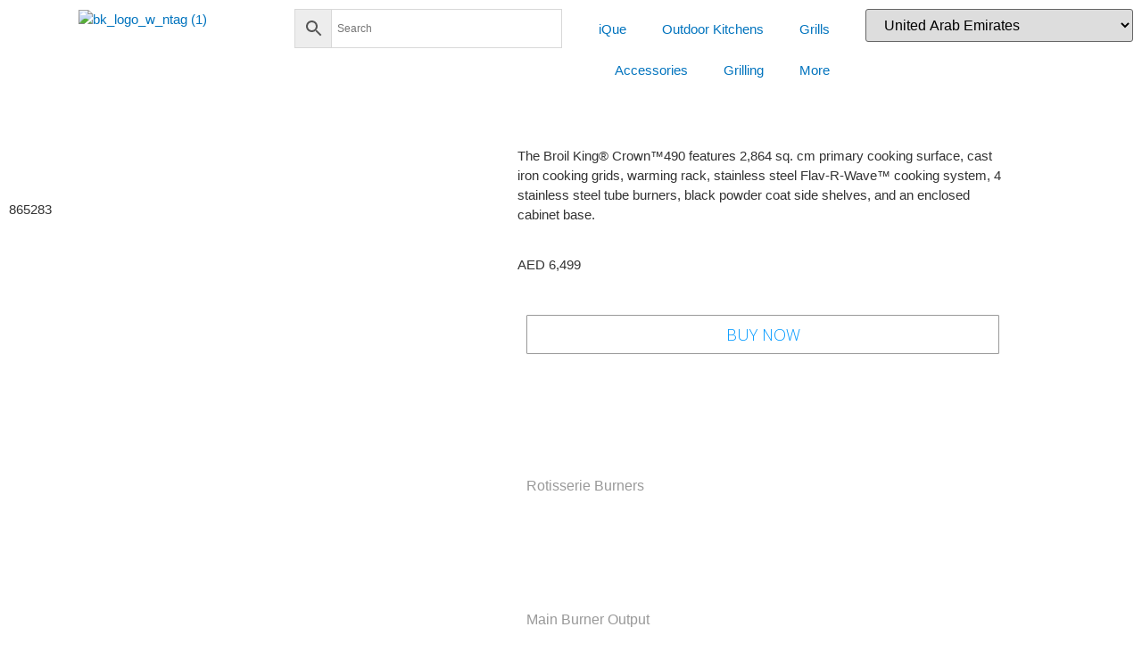

--- FILE ---
content_type: text/html; charset=UTF-8
request_url: https://broilking.me/shop/grills/gas-grills/crown/crown-490/
body_size: 45508
content:
<!doctype html>
<html lang="en-US">
<head>
	<meta charset="UTF-8">
	<meta name="viewport" content="width=device-width, initial-scale=1">
	<link rel="profile" href="https://gmpg.org/xfn/11">
	<title>CROWN 490 LX &#8211; Broil King</title>
<meta name='robots' content='max-image-preview:large' />
<link rel="alternate" type="application/rss+xml" title="Broil King &raquo; Feed" href="https://broilking.me/feed/" />
<link rel="alternate" type="application/rss+xml" title="Broil King &raquo; Comments Feed" href="https://broilking.me/comments/feed/" />
<link rel="alternate" title="oEmbed (JSON)" type="application/json+oembed" href="https://broilking.me/wp-json/oembed/1.0/embed?url=https%3A%2F%2Fbroilking.me%2Fshop%2Fgrills%2Fgas-grills%2Fcrown%2Fcrown-490%2F" />
<link rel="alternate" title="oEmbed (XML)" type="text/xml+oembed" href="https://broilking.me/wp-json/oembed/1.0/embed?url=https%3A%2F%2Fbroilking.me%2Fshop%2Fgrills%2Fgas-grills%2Fcrown%2Fcrown-490%2F&#038;format=xml" />
<style id='wp-img-auto-sizes-contain-inline-css'>
img:is([sizes=auto i],[sizes^="auto," i]){contain-intrinsic-size:3000px 1500px}
/*# sourceURL=wp-img-auto-sizes-contain-inline-css */
</style>
<link rel='stylesheet' id='dce-animations-css' href='https://broilking.me/wp-content/plugins/dynamic-content-for-elementor/assets/css/animations.css?ver=3.3.25' media='all' />
<style id='wp-emoji-styles-inline-css'>

	img.wp-smiley, img.emoji {
		display: inline !important;
		border: none !important;
		box-shadow: none !important;
		height: 1em !important;
		width: 1em !important;
		margin: 0 0.07em !important;
		vertical-align: -0.1em !important;
		background: none !important;
		padding: 0 !important;
	}
/*# sourceURL=wp-emoji-styles-inline-css */
</style>
<link rel='stylesheet' id='wp-block-library-css' href='https://broilking.me/wp-includes/css/dist/block-library/style.min.css?ver=6.9' media='all' />
<style id='global-styles-inline-css'>
:root{--wp--preset--aspect-ratio--square: 1;--wp--preset--aspect-ratio--4-3: 4/3;--wp--preset--aspect-ratio--3-4: 3/4;--wp--preset--aspect-ratio--3-2: 3/2;--wp--preset--aspect-ratio--2-3: 2/3;--wp--preset--aspect-ratio--16-9: 16/9;--wp--preset--aspect-ratio--9-16: 9/16;--wp--preset--color--black: #000000;--wp--preset--color--cyan-bluish-gray: #abb8c3;--wp--preset--color--white: #ffffff;--wp--preset--color--pale-pink: #f78da7;--wp--preset--color--vivid-red: #cf2e2e;--wp--preset--color--luminous-vivid-orange: #ff6900;--wp--preset--color--luminous-vivid-amber: #fcb900;--wp--preset--color--light-green-cyan: #7bdcb5;--wp--preset--color--vivid-green-cyan: #00d084;--wp--preset--color--pale-cyan-blue: #8ed1fc;--wp--preset--color--vivid-cyan-blue: #0693e3;--wp--preset--color--vivid-purple: #9b51e0;--wp--preset--gradient--vivid-cyan-blue-to-vivid-purple: linear-gradient(135deg,rgb(6,147,227) 0%,rgb(155,81,224) 100%);--wp--preset--gradient--light-green-cyan-to-vivid-green-cyan: linear-gradient(135deg,rgb(122,220,180) 0%,rgb(0,208,130) 100%);--wp--preset--gradient--luminous-vivid-amber-to-luminous-vivid-orange: linear-gradient(135deg,rgb(252,185,0) 0%,rgb(255,105,0) 100%);--wp--preset--gradient--luminous-vivid-orange-to-vivid-red: linear-gradient(135deg,rgb(255,105,0) 0%,rgb(207,46,46) 100%);--wp--preset--gradient--very-light-gray-to-cyan-bluish-gray: linear-gradient(135deg,rgb(238,238,238) 0%,rgb(169,184,195) 100%);--wp--preset--gradient--cool-to-warm-spectrum: linear-gradient(135deg,rgb(74,234,220) 0%,rgb(151,120,209) 20%,rgb(207,42,186) 40%,rgb(238,44,130) 60%,rgb(251,105,98) 80%,rgb(254,248,76) 100%);--wp--preset--gradient--blush-light-purple: linear-gradient(135deg,rgb(255,206,236) 0%,rgb(152,150,240) 100%);--wp--preset--gradient--blush-bordeaux: linear-gradient(135deg,rgb(254,205,165) 0%,rgb(254,45,45) 50%,rgb(107,0,62) 100%);--wp--preset--gradient--luminous-dusk: linear-gradient(135deg,rgb(255,203,112) 0%,rgb(199,81,192) 50%,rgb(65,88,208) 100%);--wp--preset--gradient--pale-ocean: linear-gradient(135deg,rgb(255,245,203) 0%,rgb(182,227,212) 50%,rgb(51,167,181) 100%);--wp--preset--gradient--electric-grass: linear-gradient(135deg,rgb(202,248,128) 0%,rgb(113,206,126) 100%);--wp--preset--gradient--midnight: linear-gradient(135deg,rgb(2,3,129) 0%,rgb(40,116,252) 100%);--wp--preset--font-size--small: 13px;--wp--preset--font-size--medium: 20px;--wp--preset--font-size--large: 36px;--wp--preset--font-size--x-large: 42px;--wp--preset--spacing--20: 0.44rem;--wp--preset--spacing--30: 0.67rem;--wp--preset--spacing--40: 1rem;--wp--preset--spacing--50: 1.5rem;--wp--preset--spacing--60: 2.25rem;--wp--preset--spacing--70: 3.38rem;--wp--preset--spacing--80: 5.06rem;--wp--preset--shadow--natural: 6px 6px 9px rgba(0, 0, 0, 0.2);--wp--preset--shadow--deep: 12px 12px 50px rgba(0, 0, 0, 0.4);--wp--preset--shadow--sharp: 6px 6px 0px rgba(0, 0, 0, 0.2);--wp--preset--shadow--outlined: 6px 6px 0px -3px rgb(255, 255, 255), 6px 6px rgb(0, 0, 0);--wp--preset--shadow--crisp: 6px 6px 0px rgb(0, 0, 0);}:root { --wp--style--global--content-size: 800px;--wp--style--global--wide-size: 1200px; }:where(body) { margin: 0; }.wp-site-blocks > .alignleft { float: left; margin-right: 2em; }.wp-site-blocks > .alignright { float: right; margin-left: 2em; }.wp-site-blocks > .aligncenter { justify-content: center; margin-left: auto; margin-right: auto; }:where(.wp-site-blocks) > * { margin-block-start: 24px; margin-block-end: 0; }:where(.wp-site-blocks) > :first-child { margin-block-start: 0; }:where(.wp-site-blocks) > :last-child { margin-block-end: 0; }:root { --wp--style--block-gap: 24px; }:root :where(.is-layout-flow) > :first-child{margin-block-start: 0;}:root :where(.is-layout-flow) > :last-child{margin-block-end: 0;}:root :where(.is-layout-flow) > *{margin-block-start: 24px;margin-block-end: 0;}:root :where(.is-layout-constrained) > :first-child{margin-block-start: 0;}:root :where(.is-layout-constrained) > :last-child{margin-block-end: 0;}:root :where(.is-layout-constrained) > *{margin-block-start: 24px;margin-block-end: 0;}:root :where(.is-layout-flex){gap: 24px;}:root :where(.is-layout-grid){gap: 24px;}.is-layout-flow > .alignleft{float: left;margin-inline-start: 0;margin-inline-end: 2em;}.is-layout-flow > .alignright{float: right;margin-inline-start: 2em;margin-inline-end: 0;}.is-layout-flow > .aligncenter{margin-left: auto !important;margin-right: auto !important;}.is-layout-constrained > .alignleft{float: left;margin-inline-start: 0;margin-inline-end: 2em;}.is-layout-constrained > .alignright{float: right;margin-inline-start: 2em;margin-inline-end: 0;}.is-layout-constrained > .aligncenter{margin-left: auto !important;margin-right: auto !important;}.is-layout-constrained > :where(:not(.alignleft):not(.alignright):not(.alignfull)){max-width: var(--wp--style--global--content-size);margin-left: auto !important;margin-right: auto !important;}.is-layout-constrained > .alignwide{max-width: var(--wp--style--global--wide-size);}body .is-layout-flex{display: flex;}.is-layout-flex{flex-wrap: wrap;align-items: center;}.is-layout-flex > :is(*, div){margin: 0;}body .is-layout-grid{display: grid;}.is-layout-grid > :is(*, div){margin: 0;}body{padding-top: 0px;padding-right: 0px;padding-bottom: 0px;padding-left: 0px;}a:where(:not(.wp-element-button)){text-decoration: underline;}:root :where(.wp-element-button, .wp-block-button__link){background-color: #32373c;border-width: 0;color: #fff;font-family: inherit;font-size: inherit;font-style: inherit;font-weight: inherit;letter-spacing: inherit;line-height: inherit;padding-top: calc(0.667em + 2px);padding-right: calc(1.333em + 2px);padding-bottom: calc(0.667em + 2px);padding-left: calc(1.333em + 2px);text-decoration: none;text-transform: inherit;}.has-black-color{color: var(--wp--preset--color--black) !important;}.has-cyan-bluish-gray-color{color: var(--wp--preset--color--cyan-bluish-gray) !important;}.has-white-color{color: var(--wp--preset--color--white) !important;}.has-pale-pink-color{color: var(--wp--preset--color--pale-pink) !important;}.has-vivid-red-color{color: var(--wp--preset--color--vivid-red) !important;}.has-luminous-vivid-orange-color{color: var(--wp--preset--color--luminous-vivid-orange) !important;}.has-luminous-vivid-amber-color{color: var(--wp--preset--color--luminous-vivid-amber) !important;}.has-light-green-cyan-color{color: var(--wp--preset--color--light-green-cyan) !important;}.has-vivid-green-cyan-color{color: var(--wp--preset--color--vivid-green-cyan) !important;}.has-pale-cyan-blue-color{color: var(--wp--preset--color--pale-cyan-blue) !important;}.has-vivid-cyan-blue-color{color: var(--wp--preset--color--vivid-cyan-blue) !important;}.has-vivid-purple-color{color: var(--wp--preset--color--vivid-purple) !important;}.has-black-background-color{background-color: var(--wp--preset--color--black) !important;}.has-cyan-bluish-gray-background-color{background-color: var(--wp--preset--color--cyan-bluish-gray) !important;}.has-white-background-color{background-color: var(--wp--preset--color--white) !important;}.has-pale-pink-background-color{background-color: var(--wp--preset--color--pale-pink) !important;}.has-vivid-red-background-color{background-color: var(--wp--preset--color--vivid-red) !important;}.has-luminous-vivid-orange-background-color{background-color: var(--wp--preset--color--luminous-vivid-orange) !important;}.has-luminous-vivid-amber-background-color{background-color: var(--wp--preset--color--luminous-vivid-amber) !important;}.has-light-green-cyan-background-color{background-color: var(--wp--preset--color--light-green-cyan) !important;}.has-vivid-green-cyan-background-color{background-color: var(--wp--preset--color--vivid-green-cyan) !important;}.has-pale-cyan-blue-background-color{background-color: var(--wp--preset--color--pale-cyan-blue) !important;}.has-vivid-cyan-blue-background-color{background-color: var(--wp--preset--color--vivid-cyan-blue) !important;}.has-vivid-purple-background-color{background-color: var(--wp--preset--color--vivid-purple) !important;}.has-black-border-color{border-color: var(--wp--preset--color--black) !important;}.has-cyan-bluish-gray-border-color{border-color: var(--wp--preset--color--cyan-bluish-gray) !important;}.has-white-border-color{border-color: var(--wp--preset--color--white) !important;}.has-pale-pink-border-color{border-color: var(--wp--preset--color--pale-pink) !important;}.has-vivid-red-border-color{border-color: var(--wp--preset--color--vivid-red) !important;}.has-luminous-vivid-orange-border-color{border-color: var(--wp--preset--color--luminous-vivid-orange) !important;}.has-luminous-vivid-amber-border-color{border-color: var(--wp--preset--color--luminous-vivid-amber) !important;}.has-light-green-cyan-border-color{border-color: var(--wp--preset--color--light-green-cyan) !important;}.has-vivid-green-cyan-border-color{border-color: var(--wp--preset--color--vivid-green-cyan) !important;}.has-pale-cyan-blue-border-color{border-color: var(--wp--preset--color--pale-cyan-blue) !important;}.has-vivid-cyan-blue-border-color{border-color: var(--wp--preset--color--vivid-cyan-blue) !important;}.has-vivid-purple-border-color{border-color: var(--wp--preset--color--vivid-purple) !important;}.has-vivid-cyan-blue-to-vivid-purple-gradient-background{background: var(--wp--preset--gradient--vivid-cyan-blue-to-vivid-purple) !important;}.has-light-green-cyan-to-vivid-green-cyan-gradient-background{background: var(--wp--preset--gradient--light-green-cyan-to-vivid-green-cyan) !important;}.has-luminous-vivid-amber-to-luminous-vivid-orange-gradient-background{background: var(--wp--preset--gradient--luminous-vivid-amber-to-luminous-vivid-orange) !important;}.has-luminous-vivid-orange-to-vivid-red-gradient-background{background: var(--wp--preset--gradient--luminous-vivid-orange-to-vivid-red) !important;}.has-very-light-gray-to-cyan-bluish-gray-gradient-background{background: var(--wp--preset--gradient--very-light-gray-to-cyan-bluish-gray) !important;}.has-cool-to-warm-spectrum-gradient-background{background: var(--wp--preset--gradient--cool-to-warm-spectrum) !important;}.has-blush-light-purple-gradient-background{background: var(--wp--preset--gradient--blush-light-purple) !important;}.has-blush-bordeaux-gradient-background{background: var(--wp--preset--gradient--blush-bordeaux) !important;}.has-luminous-dusk-gradient-background{background: var(--wp--preset--gradient--luminous-dusk) !important;}.has-pale-ocean-gradient-background{background: var(--wp--preset--gradient--pale-ocean) !important;}.has-electric-grass-gradient-background{background: var(--wp--preset--gradient--electric-grass) !important;}.has-midnight-gradient-background{background: var(--wp--preset--gradient--midnight) !important;}.has-small-font-size{font-size: var(--wp--preset--font-size--small) !important;}.has-medium-font-size{font-size: var(--wp--preset--font-size--medium) !important;}.has-large-font-size{font-size: var(--wp--preset--font-size--large) !important;}.has-x-large-font-size{font-size: var(--wp--preset--font-size--x-large) !important;}
:root :where(.wp-block-pullquote){font-size: 1.5em;line-height: 1.6;}
/*# sourceURL=global-styles-inline-css */
</style>
<link rel='stylesheet' id='geot-css-css' href='https://broilking.me/wp-content/plugins/geotargetingwp/public/css/geotarget-public.min.css?ver=6.9' media='all' />
<link rel='stylesheet' id='geotf-css' href='https://broilking.me/wp-content/plugins/geotargetingwp/addons/geo-flags/assets/css/flag-icon.min.css?ver=1.0.7' media='all' />
<link rel='stylesheet' id='photoswipe-css' href='https://broilking.me/wp-content/plugins/woocommerce/assets/css/photoswipe/photoswipe.min.css?ver=10.4.3' media='all' />
<link rel='stylesheet' id='photoswipe-default-skin-css' href='https://broilking.me/wp-content/plugins/woocommerce/assets/css/photoswipe/default-skin/default-skin.min.css?ver=10.4.3' media='all' />
<link rel='stylesheet' id='woocommerce-layout-css' href='https://broilking.me/wp-content/plugins/woocommerce/assets/css/woocommerce-layout.css?ver=10.4.3' media='all' />
<link rel='stylesheet' id='woocommerce-smallscreen-css' href='https://broilking.me/wp-content/plugins/woocommerce/assets/css/woocommerce-smallscreen.css?ver=10.4.3' media='only screen and (max-width: 768px)' />
<link rel='stylesheet' id='woocommerce-general-css' href='https://broilking.me/wp-content/plugins/woocommerce/assets/css/woocommerce.css?ver=10.4.3' media='all' />
<style id='woocommerce-inline-inline-css'>
.woocommerce form .form-row .required { visibility: visible; }
/*# sourceURL=woocommerce-inline-inline-css */
</style>
<link rel='stylesheet' id='aws-style-css' href='https://broilking.me/wp-content/plugins/advanced-woo-search/assets/css/common.min.css?ver=3.52' media='all' />
<link rel='stylesheet' id='dce-style-css' href='https://broilking.me/wp-content/plugins/dynamic-content-for-elementor/assets/css/style.min.css?ver=3.3.25' media='all' />
<link rel='stylesheet' id='dce-hidden-label-css' href='https://broilking.me/wp-content/plugins/dynamic-content-for-elementor/assets/css/hidden-label.min.css?ver=3.3.25' media='all' />
<link rel='stylesheet' id='dce-dynamic-visibility-css' href='https://broilking.me/wp-content/plugins/dynamic-content-for-elementor/assets/css/dynamic-visibility.min.css?ver=3.3.25' media='all' />
<link rel='stylesheet' id='dce-tooltip-css' href='https://broilking.me/wp-content/plugins/dynamic-content-for-elementor/assets/css/tooltip.min.css?ver=3.3.25' media='all' />
<link rel='stylesheet' id='dce-pageScroll-css' href='https://broilking.me/wp-content/plugins/dynamic-content-for-elementor/assets/css/page-scroll.min.css?ver=3.3.25' media='all' />
<link rel='stylesheet' id='dce-reveal-css' href='https://broilking.me/wp-content/plugins/dynamic-content-for-elementor/assets/css/reveal.min.css?ver=3.3.25' media='all' />
<link rel='stylesheet' id='dce-plyr-css' href='https://broilking.me/wp-content/plugins/dynamic-content-for-elementor/assets/node/plyr/plyr.css?ver=3.3.25' media='all' />
<link rel='stylesheet' id='hello-elementor-css' href='https://broilking.me/wp-content/themes/hello-elementor/assets/css/reset.css?ver=3.4.5' media='all' />
<link rel='stylesheet' id='hello-elementor-theme-style-css' href='https://broilking.me/wp-content/themes/hello-elementor/assets/css/theme.css?ver=3.4.5' media='all' />
<link rel='stylesheet' id='hello-elementor-header-footer-css' href='https://broilking.me/wp-content/themes/hello-elementor/assets/css/header-footer.css?ver=3.4.5' media='all' />
<link rel='stylesheet' id='elementor-frontend-css' href='https://broilking.me/wp-content/plugins/elementor/assets/css/frontend.min.css?ver=3.34.2' media='all' />
<style id='elementor-frontend-inline-css'>
@-webkit-keyframes ha_fadeIn{0%{opacity:0}to{opacity:1}}@keyframes ha_fadeIn{0%{opacity:0}to{opacity:1}}@-webkit-keyframes ha_zoomIn{0%{opacity:0;-webkit-transform:scale3d(.3,.3,.3);transform:scale3d(.3,.3,.3)}50%{opacity:1}}@keyframes ha_zoomIn{0%{opacity:0;-webkit-transform:scale3d(.3,.3,.3);transform:scale3d(.3,.3,.3)}50%{opacity:1}}@-webkit-keyframes ha_rollIn{0%{opacity:0;-webkit-transform:translate3d(-100%,0,0) rotate3d(0,0,1,-120deg);transform:translate3d(-100%,0,0) rotate3d(0,0,1,-120deg)}to{opacity:1}}@keyframes ha_rollIn{0%{opacity:0;-webkit-transform:translate3d(-100%,0,0) rotate3d(0,0,1,-120deg);transform:translate3d(-100%,0,0) rotate3d(0,0,1,-120deg)}to{opacity:1}}@-webkit-keyframes ha_bounce{0%,20%,53%,to{-webkit-animation-timing-function:cubic-bezier(.215,.61,.355,1);animation-timing-function:cubic-bezier(.215,.61,.355,1)}40%,43%{-webkit-transform:translate3d(0,-30px,0) scaleY(1.1);transform:translate3d(0,-30px,0) scaleY(1.1);-webkit-animation-timing-function:cubic-bezier(.755,.05,.855,.06);animation-timing-function:cubic-bezier(.755,.05,.855,.06)}70%{-webkit-transform:translate3d(0,-15px,0) scaleY(1.05);transform:translate3d(0,-15px,0) scaleY(1.05);-webkit-animation-timing-function:cubic-bezier(.755,.05,.855,.06);animation-timing-function:cubic-bezier(.755,.05,.855,.06)}80%{-webkit-transition-timing-function:cubic-bezier(.215,.61,.355,1);transition-timing-function:cubic-bezier(.215,.61,.355,1);-webkit-transform:translate3d(0,0,0) scaleY(.95);transform:translate3d(0,0,0) scaleY(.95)}90%{-webkit-transform:translate3d(0,-4px,0) scaleY(1.02);transform:translate3d(0,-4px,0) scaleY(1.02)}}@keyframes ha_bounce{0%,20%,53%,to{-webkit-animation-timing-function:cubic-bezier(.215,.61,.355,1);animation-timing-function:cubic-bezier(.215,.61,.355,1)}40%,43%{-webkit-transform:translate3d(0,-30px,0) scaleY(1.1);transform:translate3d(0,-30px,0) scaleY(1.1);-webkit-animation-timing-function:cubic-bezier(.755,.05,.855,.06);animation-timing-function:cubic-bezier(.755,.05,.855,.06)}70%{-webkit-transform:translate3d(0,-15px,0) scaleY(1.05);transform:translate3d(0,-15px,0) scaleY(1.05);-webkit-animation-timing-function:cubic-bezier(.755,.05,.855,.06);animation-timing-function:cubic-bezier(.755,.05,.855,.06)}80%{-webkit-transition-timing-function:cubic-bezier(.215,.61,.355,1);transition-timing-function:cubic-bezier(.215,.61,.355,1);-webkit-transform:translate3d(0,0,0) scaleY(.95);transform:translate3d(0,0,0) scaleY(.95)}90%{-webkit-transform:translate3d(0,-4px,0) scaleY(1.02);transform:translate3d(0,-4px,0) scaleY(1.02)}}@-webkit-keyframes ha_bounceIn{0%,20%,40%,60%,80%,to{-webkit-animation-timing-function:cubic-bezier(.215,.61,.355,1);animation-timing-function:cubic-bezier(.215,.61,.355,1)}0%{opacity:0;-webkit-transform:scale3d(.3,.3,.3);transform:scale3d(.3,.3,.3)}20%{-webkit-transform:scale3d(1.1,1.1,1.1);transform:scale3d(1.1,1.1,1.1)}40%{-webkit-transform:scale3d(.9,.9,.9);transform:scale3d(.9,.9,.9)}60%{opacity:1;-webkit-transform:scale3d(1.03,1.03,1.03);transform:scale3d(1.03,1.03,1.03)}80%{-webkit-transform:scale3d(.97,.97,.97);transform:scale3d(.97,.97,.97)}to{opacity:1}}@keyframes ha_bounceIn{0%,20%,40%,60%,80%,to{-webkit-animation-timing-function:cubic-bezier(.215,.61,.355,1);animation-timing-function:cubic-bezier(.215,.61,.355,1)}0%{opacity:0;-webkit-transform:scale3d(.3,.3,.3);transform:scale3d(.3,.3,.3)}20%{-webkit-transform:scale3d(1.1,1.1,1.1);transform:scale3d(1.1,1.1,1.1)}40%{-webkit-transform:scale3d(.9,.9,.9);transform:scale3d(.9,.9,.9)}60%{opacity:1;-webkit-transform:scale3d(1.03,1.03,1.03);transform:scale3d(1.03,1.03,1.03)}80%{-webkit-transform:scale3d(.97,.97,.97);transform:scale3d(.97,.97,.97)}to{opacity:1}}@-webkit-keyframes ha_flipInX{0%{opacity:0;-webkit-transform:perspective(400px) rotate3d(1,0,0,90deg);transform:perspective(400px) rotate3d(1,0,0,90deg);-webkit-animation-timing-function:ease-in;animation-timing-function:ease-in}40%{-webkit-transform:perspective(400px) rotate3d(1,0,0,-20deg);transform:perspective(400px) rotate3d(1,0,0,-20deg);-webkit-animation-timing-function:ease-in;animation-timing-function:ease-in}60%{opacity:1;-webkit-transform:perspective(400px) rotate3d(1,0,0,10deg);transform:perspective(400px) rotate3d(1,0,0,10deg)}80%{-webkit-transform:perspective(400px) rotate3d(1,0,0,-5deg);transform:perspective(400px) rotate3d(1,0,0,-5deg)}}@keyframes ha_flipInX{0%{opacity:0;-webkit-transform:perspective(400px) rotate3d(1,0,0,90deg);transform:perspective(400px) rotate3d(1,0,0,90deg);-webkit-animation-timing-function:ease-in;animation-timing-function:ease-in}40%{-webkit-transform:perspective(400px) rotate3d(1,0,0,-20deg);transform:perspective(400px) rotate3d(1,0,0,-20deg);-webkit-animation-timing-function:ease-in;animation-timing-function:ease-in}60%{opacity:1;-webkit-transform:perspective(400px) rotate3d(1,0,0,10deg);transform:perspective(400px) rotate3d(1,0,0,10deg)}80%{-webkit-transform:perspective(400px) rotate3d(1,0,0,-5deg);transform:perspective(400px) rotate3d(1,0,0,-5deg)}}@-webkit-keyframes ha_flipInY{0%{opacity:0;-webkit-transform:perspective(400px) rotate3d(0,1,0,90deg);transform:perspective(400px) rotate3d(0,1,0,90deg);-webkit-animation-timing-function:ease-in;animation-timing-function:ease-in}40%{-webkit-transform:perspective(400px) rotate3d(0,1,0,-20deg);transform:perspective(400px) rotate3d(0,1,0,-20deg);-webkit-animation-timing-function:ease-in;animation-timing-function:ease-in}60%{opacity:1;-webkit-transform:perspective(400px) rotate3d(0,1,0,10deg);transform:perspective(400px) rotate3d(0,1,0,10deg)}80%{-webkit-transform:perspective(400px) rotate3d(0,1,0,-5deg);transform:perspective(400px) rotate3d(0,1,0,-5deg)}}@keyframes ha_flipInY{0%{opacity:0;-webkit-transform:perspective(400px) rotate3d(0,1,0,90deg);transform:perspective(400px) rotate3d(0,1,0,90deg);-webkit-animation-timing-function:ease-in;animation-timing-function:ease-in}40%{-webkit-transform:perspective(400px) rotate3d(0,1,0,-20deg);transform:perspective(400px) rotate3d(0,1,0,-20deg);-webkit-animation-timing-function:ease-in;animation-timing-function:ease-in}60%{opacity:1;-webkit-transform:perspective(400px) rotate3d(0,1,0,10deg);transform:perspective(400px) rotate3d(0,1,0,10deg)}80%{-webkit-transform:perspective(400px) rotate3d(0,1,0,-5deg);transform:perspective(400px) rotate3d(0,1,0,-5deg)}}@-webkit-keyframes ha_swing{20%{-webkit-transform:rotate3d(0,0,1,15deg);transform:rotate3d(0,0,1,15deg)}40%{-webkit-transform:rotate3d(0,0,1,-10deg);transform:rotate3d(0,0,1,-10deg)}60%{-webkit-transform:rotate3d(0,0,1,5deg);transform:rotate3d(0,0,1,5deg)}80%{-webkit-transform:rotate3d(0,0,1,-5deg);transform:rotate3d(0,0,1,-5deg)}}@keyframes ha_swing{20%{-webkit-transform:rotate3d(0,0,1,15deg);transform:rotate3d(0,0,1,15deg)}40%{-webkit-transform:rotate3d(0,0,1,-10deg);transform:rotate3d(0,0,1,-10deg)}60%{-webkit-transform:rotate3d(0,0,1,5deg);transform:rotate3d(0,0,1,5deg)}80%{-webkit-transform:rotate3d(0,0,1,-5deg);transform:rotate3d(0,0,1,-5deg)}}@-webkit-keyframes ha_slideInDown{0%{visibility:visible;-webkit-transform:translate3d(0,-100%,0);transform:translate3d(0,-100%,0)}}@keyframes ha_slideInDown{0%{visibility:visible;-webkit-transform:translate3d(0,-100%,0);transform:translate3d(0,-100%,0)}}@-webkit-keyframes ha_slideInUp{0%{visibility:visible;-webkit-transform:translate3d(0,100%,0);transform:translate3d(0,100%,0)}}@keyframes ha_slideInUp{0%{visibility:visible;-webkit-transform:translate3d(0,100%,0);transform:translate3d(0,100%,0)}}@-webkit-keyframes ha_slideInLeft{0%{visibility:visible;-webkit-transform:translate3d(-100%,0,0);transform:translate3d(-100%,0,0)}}@keyframes ha_slideInLeft{0%{visibility:visible;-webkit-transform:translate3d(-100%,0,0);transform:translate3d(-100%,0,0)}}@-webkit-keyframes ha_slideInRight{0%{visibility:visible;-webkit-transform:translate3d(100%,0,0);transform:translate3d(100%,0,0)}}@keyframes ha_slideInRight{0%{visibility:visible;-webkit-transform:translate3d(100%,0,0);transform:translate3d(100%,0,0)}}.ha_fadeIn{-webkit-animation-name:ha_fadeIn;animation-name:ha_fadeIn}.ha_zoomIn{-webkit-animation-name:ha_zoomIn;animation-name:ha_zoomIn}.ha_rollIn{-webkit-animation-name:ha_rollIn;animation-name:ha_rollIn}.ha_bounce{-webkit-transform-origin:center bottom;-ms-transform-origin:center bottom;transform-origin:center bottom;-webkit-animation-name:ha_bounce;animation-name:ha_bounce}.ha_bounceIn{-webkit-animation-name:ha_bounceIn;animation-name:ha_bounceIn;-webkit-animation-duration:.75s;-webkit-animation-duration:calc(var(--animate-duration)*.75);animation-duration:.75s;animation-duration:calc(var(--animate-duration)*.75)}.ha_flipInX,.ha_flipInY{-webkit-animation-name:ha_flipInX;animation-name:ha_flipInX;-webkit-backface-visibility:visible!important;backface-visibility:visible!important}.ha_flipInY{-webkit-animation-name:ha_flipInY;animation-name:ha_flipInY}.ha_swing{-webkit-transform-origin:top center;-ms-transform-origin:top center;transform-origin:top center;-webkit-animation-name:ha_swing;animation-name:ha_swing}.ha_slideInDown{-webkit-animation-name:ha_slideInDown;animation-name:ha_slideInDown}.ha_slideInUp{-webkit-animation-name:ha_slideInUp;animation-name:ha_slideInUp}.ha_slideInLeft{-webkit-animation-name:ha_slideInLeft;animation-name:ha_slideInLeft}.ha_slideInRight{-webkit-animation-name:ha_slideInRight;animation-name:ha_slideInRight}.ha-css-transform-yes{-webkit-transition-duration:var(--ha-tfx-transition-duration, .2s);transition-duration:var(--ha-tfx-transition-duration, .2s);-webkit-transition-property:-webkit-transform;transition-property:transform;transition-property:transform,-webkit-transform;-webkit-transform:translate(var(--ha-tfx-translate-x, 0),var(--ha-tfx-translate-y, 0)) scale(var(--ha-tfx-scale-x, 1),var(--ha-tfx-scale-y, 1)) skew(var(--ha-tfx-skew-x, 0),var(--ha-tfx-skew-y, 0)) rotateX(var(--ha-tfx-rotate-x, 0)) rotateY(var(--ha-tfx-rotate-y, 0)) rotateZ(var(--ha-tfx-rotate-z, 0));transform:translate(var(--ha-tfx-translate-x, 0),var(--ha-tfx-translate-y, 0)) scale(var(--ha-tfx-scale-x, 1),var(--ha-tfx-scale-y, 1)) skew(var(--ha-tfx-skew-x, 0),var(--ha-tfx-skew-y, 0)) rotateX(var(--ha-tfx-rotate-x, 0)) rotateY(var(--ha-tfx-rotate-y, 0)) rotateZ(var(--ha-tfx-rotate-z, 0))}.ha-css-transform-yes:hover{-webkit-transform:translate(var(--ha-tfx-translate-x-hover, var(--ha-tfx-translate-x, 0)),var(--ha-tfx-translate-y-hover, var(--ha-tfx-translate-y, 0))) scale(var(--ha-tfx-scale-x-hover, var(--ha-tfx-scale-x, 1)),var(--ha-tfx-scale-y-hover, var(--ha-tfx-scale-y, 1))) skew(var(--ha-tfx-skew-x-hover, var(--ha-tfx-skew-x, 0)),var(--ha-tfx-skew-y-hover, var(--ha-tfx-skew-y, 0))) rotateX(var(--ha-tfx-rotate-x-hover, var(--ha-tfx-rotate-x, 0))) rotateY(var(--ha-tfx-rotate-y-hover, var(--ha-tfx-rotate-y, 0))) rotateZ(var(--ha-tfx-rotate-z-hover, var(--ha-tfx-rotate-z, 0)));transform:translate(var(--ha-tfx-translate-x-hover, var(--ha-tfx-translate-x, 0)),var(--ha-tfx-translate-y-hover, var(--ha-tfx-translate-y, 0))) scale(var(--ha-tfx-scale-x-hover, var(--ha-tfx-scale-x, 1)),var(--ha-tfx-scale-y-hover, var(--ha-tfx-scale-y, 1))) skew(var(--ha-tfx-skew-x-hover, var(--ha-tfx-skew-x, 0)),var(--ha-tfx-skew-y-hover, var(--ha-tfx-skew-y, 0))) rotateX(var(--ha-tfx-rotate-x-hover, var(--ha-tfx-rotate-x, 0))) rotateY(var(--ha-tfx-rotate-y-hover, var(--ha-tfx-rotate-y, 0))) rotateZ(var(--ha-tfx-rotate-z-hover, var(--ha-tfx-rotate-z, 0)))}.happy-addon>.elementor-widget-container{word-wrap:break-word;overflow-wrap:break-word}.happy-addon>.elementor-widget-container,.happy-addon>.elementor-widget-container *{-webkit-box-sizing:border-box;box-sizing:border-box}.happy-addon:not(:has(.elementor-widget-container)),.happy-addon:not(:has(.elementor-widget-container)) *{-webkit-box-sizing:border-box;box-sizing:border-box;word-wrap:break-word;overflow-wrap:break-word}.happy-addon p:empty{display:none}.happy-addon .elementor-inline-editing{min-height:auto!important}.happy-addon-pro img{max-width:100%;height:auto;-o-object-fit:cover;object-fit:cover}.ha-screen-reader-text{position:absolute;overflow:hidden;clip:rect(1px,1px,1px,1px);margin:-1px;padding:0;width:1px;height:1px;border:0;word-wrap:normal!important;-webkit-clip-path:inset(50%);clip-path:inset(50%)}.ha-has-bg-overlay>.elementor-widget-container{position:relative;z-index:1}.ha-has-bg-overlay>.elementor-widget-container:before{position:absolute;top:0;left:0;z-index:-1;width:100%;height:100%;content:""}.ha-has-bg-overlay:not(:has(.elementor-widget-container)){position:relative;z-index:1}.ha-has-bg-overlay:not(:has(.elementor-widget-container)):before{position:absolute;top:0;left:0;z-index:-1;width:100%;height:100%;content:""}.ha-popup--is-enabled .ha-js-popup,.ha-popup--is-enabled .ha-js-popup img{cursor:-webkit-zoom-in!important;cursor:zoom-in!important}.mfp-wrap .mfp-arrow,.mfp-wrap .mfp-close{background-color:transparent}.mfp-wrap .mfp-arrow:focus,.mfp-wrap .mfp-close:focus{outline-width:thin}.ha-advanced-tooltip-enable{position:relative;cursor:pointer;--ha-tooltip-arrow-color:black;--ha-tooltip-arrow-distance:0}.ha-advanced-tooltip-enable .ha-advanced-tooltip-content{position:absolute;z-index:999;display:none;padding:5px 0;width:120px;height:auto;border-radius:6px;background-color:#000;color:#fff;text-align:center;opacity:0}.ha-advanced-tooltip-enable .ha-advanced-tooltip-content::after{position:absolute;border-width:5px;border-style:solid;content:""}.ha-advanced-tooltip-enable .ha-advanced-tooltip-content.no-arrow::after{visibility:hidden}.ha-advanced-tooltip-enable .ha-advanced-tooltip-content.show{display:inline-block;opacity:1}.ha-advanced-tooltip-enable.ha-advanced-tooltip-top .ha-advanced-tooltip-content,body[data-elementor-device-mode=tablet] .ha-advanced-tooltip-enable.ha-advanced-tooltip-tablet-top .ha-advanced-tooltip-content{top:unset;right:0;bottom:calc(101% + var(--ha-tooltip-arrow-distance));left:0;margin:0 auto}.ha-advanced-tooltip-enable.ha-advanced-tooltip-top .ha-advanced-tooltip-content::after,body[data-elementor-device-mode=tablet] .ha-advanced-tooltip-enable.ha-advanced-tooltip-tablet-top .ha-advanced-tooltip-content::after{top:100%;right:unset;bottom:unset;left:50%;border-color:var(--ha-tooltip-arrow-color) transparent transparent transparent;-webkit-transform:translateX(-50%);-ms-transform:translateX(-50%);transform:translateX(-50%)}.ha-advanced-tooltip-enable.ha-advanced-tooltip-bottom .ha-advanced-tooltip-content,body[data-elementor-device-mode=tablet] .ha-advanced-tooltip-enable.ha-advanced-tooltip-tablet-bottom .ha-advanced-tooltip-content{top:calc(101% + var(--ha-tooltip-arrow-distance));right:0;bottom:unset;left:0;margin:0 auto}.ha-advanced-tooltip-enable.ha-advanced-tooltip-bottom .ha-advanced-tooltip-content::after,body[data-elementor-device-mode=tablet] .ha-advanced-tooltip-enable.ha-advanced-tooltip-tablet-bottom .ha-advanced-tooltip-content::after{top:unset;right:unset;bottom:100%;left:50%;border-color:transparent transparent var(--ha-tooltip-arrow-color) transparent;-webkit-transform:translateX(-50%);-ms-transform:translateX(-50%);transform:translateX(-50%)}.ha-advanced-tooltip-enable.ha-advanced-tooltip-left .ha-advanced-tooltip-content,body[data-elementor-device-mode=tablet] .ha-advanced-tooltip-enable.ha-advanced-tooltip-tablet-left .ha-advanced-tooltip-content{top:50%;right:calc(101% + var(--ha-tooltip-arrow-distance));bottom:unset;left:unset;-webkit-transform:translateY(-50%);-ms-transform:translateY(-50%);transform:translateY(-50%)}.ha-advanced-tooltip-enable.ha-advanced-tooltip-left .ha-advanced-tooltip-content::after,body[data-elementor-device-mode=tablet] .ha-advanced-tooltip-enable.ha-advanced-tooltip-tablet-left .ha-advanced-tooltip-content::after{top:50%;right:unset;bottom:unset;left:100%;border-color:transparent transparent transparent var(--ha-tooltip-arrow-color);-webkit-transform:translateY(-50%);-ms-transform:translateY(-50%);transform:translateY(-50%)}.ha-advanced-tooltip-enable.ha-advanced-tooltip-right .ha-advanced-tooltip-content,body[data-elementor-device-mode=tablet] .ha-advanced-tooltip-enable.ha-advanced-tooltip-tablet-right .ha-advanced-tooltip-content{top:50%;right:unset;bottom:unset;left:calc(101% + var(--ha-tooltip-arrow-distance));-webkit-transform:translateY(-50%);-ms-transform:translateY(-50%);transform:translateY(-50%)}.ha-advanced-tooltip-enable.ha-advanced-tooltip-right .ha-advanced-tooltip-content::after,body[data-elementor-device-mode=tablet] .ha-advanced-tooltip-enable.ha-advanced-tooltip-tablet-right .ha-advanced-tooltip-content::after{top:50%;right:100%;bottom:unset;left:unset;border-color:transparent var(--ha-tooltip-arrow-color) transparent transparent;-webkit-transform:translateY(-50%);-ms-transform:translateY(-50%);transform:translateY(-50%)}body[data-elementor-device-mode=mobile] .ha-advanced-tooltip-enable.ha-advanced-tooltip-mobile-top .ha-advanced-tooltip-content{top:unset;right:0;bottom:calc(101% + var(--ha-tooltip-arrow-distance));left:0;margin:0 auto}body[data-elementor-device-mode=mobile] .ha-advanced-tooltip-enable.ha-advanced-tooltip-mobile-top .ha-advanced-tooltip-content::after{top:100%;right:unset;bottom:unset;left:50%;border-color:var(--ha-tooltip-arrow-color) transparent transparent transparent;-webkit-transform:translateX(-50%);-ms-transform:translateX(-50%);transform:translateX(-50%)}body[data-elementor-device-mode=mobile] .ha-advanced-tooltip-enable.ha-advanced-tooltip-mobile-bottom .ha-advanced-tooltip-content{top:calc(101% + var(--ha-tooltip-arrow-distance));right:0;bottom:unset;left:0;margin:0 auto}body[data-elementor-device-mode=mobile] .ha-advanced-tooltip-enable.ha-advanced-tooltip-mobile-bottom .ha-advanced-tooltip-content::after{top:unset;right:unset;bottom:100%;left:50%;border-color:transparent transparent var(--ha-tooltip-arrow-color) transparent;-webkit-transform:translateX(-50%);-ms-transform:translateX(-50%);transform:translateX(-50%)}body[data-elementor-device-mode=mobile] .ha-advanced-tooltip-enable.ha-advanced-tooltip-mobile-left .ha-advanced-tooltip-content{top:50%;right:calc(101% + var(--ha-tooltip-arrow-distance));bottom:unset;left:unset;-webkit-transform:translateY(-50%);-ms-transform:translateY(-50%);transform:translateY(-50%)}body[data-elementor-device-mode=mobile] .ha-advanced-tooltip-enable.ha-advanced-tooltip-mobile-left .ha-advanced-tooltip-content::after{top:50%;right:unset;bottom:unset;left:100%;border-color:transparent transparent transparent var(--ha-tooltip-arrow-color);-webkit-transform:translateY(-50%);-ms-transform:translateY(-50%);transform:translateY(-50%)}body[data-elementor-device-mode=mobile] .ha-advanced-tooltip-enable.ha-advanced-tooltip-mobile-right .ha-advanced-tooltip-content{top:50%;right:unset;bottom:unset;left:calc(101% + var(--ha-tooltip-arrow-distance));-webkit-transform:translateY(-50%);-ms-transform:translateY(-50%);transform:translateY(-50%)}body[data-elementor-device-mode=mobile] .ha-advanced-tooltip-enable.ha-advanced-tooltip-mobile-right .ha-advanced-tooltip-content::after{top:50%;right:100%;bottom:unset;left:unset;border-color:transparent var(--ha-tooltip-arrow-color) transparent transparent;-webkit-transform:translateY(-50%);-ms-transform:translateY(-50%);transform:translateY(-50%)}body.elementor-editor-active .happy-addon.ha-gravityforms .gform_wrapper{display:block!important}.ha-scroll-to-top-wrap.ha-scroll-to-top-hide{display:none}.ha-scroll-to-top-wrap.edit-mode,.ha-scroll-to-top-wrap.single-page-off{display:none!important}.ha-scroll-to-top-button{position:fixed;right:15px;bottom:15px;z-index:9999;display:-webkit-box;display:-webkit-flex;display:-ms-flexbox;display:flex;-webkit-box-align:center;-webkit-align-items:center;align-items:center;-ms-flex-align:center;-webkit-box-pack:center;-ms-flex-pack:center;-webkit-justify-content:center;justify-content:center;width:50px;height:50px;border-radius:50px;background-color:#5636d1;color:#fff;text-align:center;opacity:1;cursor:pointer;-webkit-transition:all .3s;transition:all .3s}.ha-scroll-to-top-button i{color:#fff;font-size:16px}.ha-scroll-to-top-button:hover{background-color:#e2498a}
/*# sourceURL=elementor-frontend-inline-css */
</style>
<link rel='stylesheet' id='widget-image-css' href='https://broilking.me/wp-content/plugins/elementor/assets/css/widget-image.min.css?ver=3.34.2' media='all' />
<link rel='stylesheet' id='widget-search-form-css' href='https://broilking.me/wp-content/plugins/elementor-pro/assets/css/widget-search-form.min.css?ver=3.34.1' media='all' />
<link rel='stylesheet' id='elementor-icons-shared-0-css' href='https://broilking.me/wp-content/plugins/elementor/assets/lib/font-awesome/css/fontawesome.min.css?ver=5.15.3' media='all' />
<link rel='stylesheet' id='elementor-icons-fa-solid-css' href='https://broilking.me/wp-content/plugins/elementor/assets/lib/font-awesome/css/solid.min.css?ver=5.15.3' media='all' />
<link rel='stylesheet' id='widget-nav-menu-css' href='https://broilking.me/wp-content/plugins/elementor-pro/assets/css/widget-nav-menu.min.css?ver=3.34.1' media='all' />
<link rel='stylesheet' id='swiper-css' href='https://broilking.me/wp-content/plugins/elementor/assets/lib/swiper/v8/css/swiper.min.css?ver=8.4.5' media='all' />
<link rel='stylesheet' id='e-swiper-css' href='https://broilking.me/wp-content/plugins/elementor/assets/css/conditionals/e-swiper.min.css?ver=3.34.2' media='all' />
<link rel='stylesheet' id='widget-heading-css' href='https://broilking.me/wp-content/plugins/elementor/assets/css/widget-heading.min.css?ver=3.34.2' media='all' />
<link rel='stylesheet' id='widget-social-icons-css' href='https://broilking.me/wp-content/plugins/elementor/assets/css/widget-social-icons.min.css?ver=3.34.2' media='all' />
<link rel='stylesheet' id='e-apple-webkit-css' href='https://broilking.me/wp-content/plugins/elementor/assets/css/conditionals/apple-webkit.min.css?ver=3.34.2' media='all' />
<link rel='stylesheet' id='widget-form-css' href='https://broilking.me/wp-content/plugins/elementor-pro/assets/css/widget-form.min.css?ver=3.34.1' media='all' />
<link rel='stylesheet' id='widget-woocommerce-product-images-css' href='https://broilking.me/wp-content/plugins/elementor-pro/assets/css/widget-woocommerce-product-images.min.css?ver=3.34.1' media='all' />
<link rel='stylesheet' id='widget-woocommerce-product-price-css' href='https://broilking.me/wp-content/plugins/elementor-pro/assets/css/widget-woocommerce-product-price.min.css?ver=3.34.1' media='all' />
<link rel='stylesheet' id='dce-acfslider-css' href='https://broilking.me/wp-content/plugins/dynamic-content-for-elementor/assets/css/acf-slider.min.css?ver=3.3.25' media='all' />
<link rel='stylesheet' id='widget-toggle-css' href='https://broilking.me/wp-content/plugins/elementor/assets/css/widget-toggle.min.css?ver=3.34.2' media='all' />
<link rel='stylesheet' id='widget-gallery-css' href='https://broilking.me/wp-content/plugins/elementor-pro/assets/css/widget-gallery.min.css?ver=3.34.1' media='all' />
<link rel='stylesheet' id='elementor-gallery-css' href='https://broilking.me/wp-content/plugins/elementor/assets/lib/e-gallery/css/e-gallery.min.css?ver=1.2.0' media='all' />
<link rel='stylesheet' id='e-transitions-css' href='https://broilking.me/wp-content/plugins/elementor-pro/assets/css/conditionals/transitions.min.css?ver=3.34.1' media='all' />
<link rel='stylesheet' id='widget-image-gallery-css' href='https://broilking.me/wp-content/plugins/elementor/assets/css/widget-image-gallery.min.css?ver=3.34.2' media='all' />
<link rel='stylesheet' id='widget-video-css' href='https://broilking.me/wp-content/plugins/elementor/assets/css/widget-video.min.css?ver=3.34.2' media='all' />
<link rel='stylesheet' id='widget-woocommerce-products-css' href='https://broilking.me/wp-content/plugins/elementor-pro/assets/css/widget-woocommerce-products.min.css?ver=3.34.1' media='all' />
<link rel='stylesheet' id='e-popup-css' href='https://broilking.me/wp-content/plugins/elementor-pro/assets/css/conditionals/popup.min.css?ver=3.34.1' media='all' />
<link rel='stylesheet' id='elementor-icons-css' href='https://broilking.me/wp-content/plugins/elementor/assets/lib/eicons/css/elementor-icons.min.css?ver=5.46.0' media='all' />
<link rel='stylesheet' id='elementor-post-17-css' href='https://broilking.me/wp-content/uploads/elementor/css/post-17.css?ver=1769085559' media='all' />
<link rel='stylesheet' id='dashicons-css' href='https://broilking.me/wp-includes/css/dashicons.min.css?ver=6.9' media='all' />
<link rel='stylesheet' id='font-awesome-5-all-css' href='https://broilking.me/wp-content/plugins/elementor/assets/lib/font-awesome/css/all.min.css?ver=3.34.2' media='all' />
<link rel='stylesheet' id='font-awesome-4-shim-css' href='https://broilking.me/wp-content/plugins/elementor/assets/lib/font-awesome/css/v4-shims.min.css?ver=3.34.2' media='all' />
<link rel='stylesheet' id='elementor-post-16-css' href='https://broilking.me/wp-content/uploads/elementor/css/post-16.css?ver=1769085560' media='all' />
<link rel='stylesheet' id='happy-icons-css' href='https://broilking.me/wp-content/plugins/happy-elementor-addons/assets/fonts/style.min.css?ver=3.20.7' media='all' />
<link rel='stylesheet' id='font-awesome-css' href='https://broilking.me/wp-content/plugins/elementor/assets/lib/font-awesome/css/font-awesome.min.css?ver=4.7.0' media='all' />
<link rel='stylesheet' id='elementor-post-57-css' href='https://broilking.me/wp-content/uploads/elementor/css/post-57.css?ver=1769085560' media='all' />
<link rel='stylesheet' id='elementor-post-241-css' href='https://broilking.me/wp-content/uploads/elementor/css/post-241.css?ver=1769086437' media='all' />
<link rel='stylesheet' id='elementor-post-9918-css' href='https://broilking.me/wp-content/uploads/elementor/css/post-9918.css?ver=1769086150' media='all' />
<link rel='stylesheet' id='elementor-post-7376-css' href='https://broilking.me/wp-content/uploads/elementor/css/post-7376.css?ver=1769086150' media='all' />
<link rel='stylesheet' id='elementor-post-2633-css' href='https://broilking.me/wp-content/uploads/elementor/css/post-2633.css?ver=1769086150' media='all' />
<link rel='stylesheet' id='ecs-styles-css' href='https://broilking.me/wp-content/plugins/ele-custom-skin/assets/css/ecs-style.css?ver=3.1.9' media='all' />
<link rel='stylesheet' id='bdt-uikit-css' href='https://broilking.me/wp-content/plugins/bdthemes-element-pack-lite/assets/css/bdt-uikit.css?ver=3.21.7' media='all' />
<link rel='stylesheet' id='ep-helper-css' href='https://broilking.me/wp-content/plugins/bdthemes-element-pack-lite/assets/css/ep-helper.css?ver=8.3.16' media='all' />
<link rel='stylesheet' id='elementor-gf-roboto-css' href='https://fonts.googleapis.com/css?family=Roboto:100,100italic,200,200italic,300,300italic,400,400italic,500,500italic,600,600italic,700,700italic,800,800italic,900,900italic&#038;display=auto' media='all' />
<link rel='stylesheet' id='elementor-gf-robotoslab-css' href='https://fonts.googleapis.com/css?family=Roboto+Slab:100,100italic,200,200italic,300,300italic,400,400italic,500,500italic,600,600italic,700,700italic,800,800italic,900,900italic&#038;display=auto' media='all' />
<link rel='stylesheet' id='elementor-gf-opensans-css' href='https://fonts.googleapis.com/css?family=Open+Sans:100,100italic,200,200italic,300,300italic,400,400italic,500,500italic,600,600italic,700,700italic,800,800italic,900,900italic&#038;display=auto' media='all' />
<link rel='stylesheet' id='elementor-gf-ptsans-css' href='https://fonts.googleapis.com/css?family=PT+Sans:100,100italic,200,200italic,300,300italic,400,400italic,500,500italic,600,600italic,700,700italic,800,800italic,900,900italic&#038;display=auto' media='all' />
<link rel='stylesheet' id='elementor-icons-fa-brands-css' href='https://broilking.me/wp-content/plugins/elementor/assets/lib/font-awesome/css/brands.min.css?ver=5.15.3' media='all' />
<!--n2css--><!--n2js--><script async src="https://broilking.me/wp-content/plugins/burst-statistics/assets/js/timeme/timeme.min.js?ver=1769084760" id="burst-timeme-js"></script>
<script src="https://broilking.me/wp-includes/js/dist/hooks.min.js?ver=dd5603f07f9220ed27f1" id="wp-hooks-js"></script>
<script src="https://broilking.me/wp-includes/js/dist/i18n.min.js?ver=c26c3dc7bed366793375" id="wp-i18n-js"></script>
<script id="wp-i18n-js-after">
wp.i18n.setLocaleData( { 'text direction\u0004ltr': [ 'ltr' ] } );
//# sourceURL=wp-i18n-js-after
</script>
<script src="https://broilking.me/wp-includes/js/dist/url.min.js?ver=9e178c9516d1222dc834" id="wp-url-js"></script>
<script src="https://broilking.me/wp-includes/js/dist/api-fetch.min.js?ver=3a4d9af2b423048b0dee" id="wp-api-fetch-js"></script>
<script id="wp-api-fetch-js-after">
wp.apiFetch.use( wp.apiFetch.createRootURLMiddleware( "https://broilking.me/wp-json/" ) );
wp.apiFetch.nonceMiddleware = wp.apiFetch.createNonceMiddleware( "644459bac8" );
wp.apiFetch.use( wp.apiFetch.nonceMiddleware );
wp.apiFetch.use( wp.apiFetch.mediaUploadMiddleware );
wp.apiFetch.nonceEndpoint = "https://broilking.me/wp-admin/admin-ajax.php?action=rest-nonce";
//# sourceURL=wp-api-fetch-js-after
</script>
<script async src="https://broilking.me/wp-content/uploads/burst/js/burst.min.js?ver=1769401636" id="burst-js"></script>
<script src="https://broilking.me/wp-includes/js/jquery/jquery.min.js?ver=3.7.1" id="jquery-core-js"></script>
<script src="https://broilking.me/wp-includes/js/jquery/jquery-migrate.min.js?ver=3.4.1" id="jquery-migrate-js"></script>
<script src="https://broilking.me/wp-content/plugins/woocommerce/assets/js/jquery-blockui/jquery.blockUI.min.js?ver=2.7.0-wc.10.4.3" id="wc-jquery-blockui-js" defer data-wp-strategy="defer"></script>
<script id="wc-add-to-cart-js-extra">
var wc_add_to_cart_params = {"ajax_url":"/wp-admin/admin-ajax.php","wc_ajax_url":"/?wc-ajax=%%endpoint%%","i18n_view_cart":"View cart","cart_url":"https://broilking.me","is_cart":"","cart_redirect_after_add":"no"};
//# sourceURL=wc-add-to-cart-js-extra
</script>
<script src="https://broilking.me/wp-content/plugins/woocommerce/assets/js/frontend/add-to-cart.min.js?ver=10.4.3" id="wc-add-to-cart-js" defer data-wp-strategy="defer"></script>
<script src="https://broilking.me/wp-content/plugins/woocommerce/assets/js/zoom/jquery.zoom.min.js?ver=1.7.21-wc.10.4.3" id="wc-zoom-js" defer data-wp-strategy="defer"></script>
<script src="https://broilking.me/wp-content/plugins/woocommerce/assets/js/flexslider/jquery.flexslider.min.js?ver=2.7.2-wc.10.4.3" id="wc-flexslider-js" defer data-wp-strategy="defer"></script>
<script src="https://broilking.me/wp-content/plugins/woocommerce/assets/js/photoswipe/photoswipe.min.js?ver=4.1.1-wc.10.4.3" id="wc-photoswipe-js" defer data-wp-strategy="defer"></script>
<script src="https://broilking.me/wp-content/plugins/woocommerce/assets/js/photoswipe/photoswipe-ui-default.min.js?ver=4.1.1-wc.10.4.3" id="wc-photoswipe-ui-default-js" defer data-wp-strategy="defer"></script>
<script id="wc-single-product-js-extra">
var wc_single_product_params = {"i18n_required_rating_text":"Please select a rating","i18n_rating_options":["1 of 5 stars","2 of 5 stars","3 of 5 stars","4 of 5 stars","5 of 5 stars"],"i18n_product_gallery_trigger_text":"View full-screen image gallery","review_rating_required":"yes","flexslider":{"rtl":false,"animation":"slide","smoothHeight":true,"directionNav":false,"controlNav":"thumbnails","slideshow":false,"animationSpeed":500,"animationLoop":false,"allowOneSlide":false},"zoom_enabled":"1","zoom_options":[],"photoswipe_enabled":"1","photoswipe_options":{"shareEl":false,"closeOnScroll":false,"history":false,"hideAnimationDuration":0,"showAnimationDuration":0},"flexslider_enabled":"1"};
//# sourceURL=wc-single-product-js-extra
</script>
<script src="https://broilking.me/wp-content/plugins/woocommerce/assets/js/frontend/single-product.min.js?ver=10.4.3" id="wc-single-product-js" defer data-wp-strategy="defer"></script>
<script src="https://broilking.me/wp-content/plugins/woocommerce/assets/js/js-cookie/js.cookie.min.js?ver=2.1.4-wc.10.4.3" id="wc-js-cookie-js" defer data-wp-strategy="defer"></script>
<script id="woocommerce-js-extra">
var woocommerce_params = {"ajax_url":"/wp-admin/admin-ajax.php","wc_ajax_url":"/?wc-ajax=%%endpoint%%","i18n_password_show":"Show password","i18n_password_hide":"Hide password"};
//# sourceURL=woocommerce-js-extra
</script>
<script src="https://broilking.me/wp-content/plugins/woocommerce/assets/js/frontend/woocommerce.min.js?ver=10.4.3" id="woocommerce-js" defer data-wp-strategy="defer"></script>
<script src="https://broilking.me/wp-content/plugins/elementor/assets/lib/font-awesome/js/v4-shims.min.js?ver=3.34.2" id="font-awesome-4-shim-js"></script>
<script id="ecs_ajax_load-js-extra">
var ecs_ajax_params = {"ajaxurl":"https://broilking.me/wp-admin/admin-ajax.php","posts":"{\"page\":0,\"product_cat\":\"grills\\/gas-grills\\/crown\",\"product\":\"crown-490\",\"post_type\":\"product\",\"name\":\"crown-490\",\"error\":\"\",\"m\":\"\",\"p\":0,\"post_parent\":\"\",\"subpost\":\"\",\"subpost_id\":\"\",\"attachment\":\"\",\"attachment_id\":0,\"pagename\":\"\",\"page_id\":0,\"second\":\"\",\"minute\":\"\",\"hour\":\"\",\"day\":0,\"monthnum\":0,\"year\":0,\"w\":0,\"category_name\":\"\",\"tag\":\"\",\"cat\":\"\",\"tag_id\":\"\",\"author\":\"\",\"author_name\":\"\",\"feed\":\"\",\"tb\":\"\",\"paged\":0,\"meta_key\":\"\",\"meta_value\":\"\",\"preview\":\"\",\"s\":\"\",\"sentence\":\"\",\"title\":\"\",\"fields\":\"all\",\"menu_order\":\"\",\"embed\":\"\",\"category__in\":[],\"category__not_in\":[],\"category__and\":[],\"post__in\":[],\"post__not_in\":[],\"post_name__in\":[],\"tag__in\":[],\"tag__not_in\":[],\"tag__and\":[],\"tag_slug__in\":[],\"tag_slug__and\":[],\"post_parent__in\":[],\"post_parent__not_in\":[],\"author__in\":[],\"author__not_in\":[],\"search_columns\":[],\"ignore_sticky_posts\":false,\"suppress_filters\":false,\"cache_results\":true,\"update_post_term_cache\":true,\"update_menu_item_cache\":false,\"lazy_load_term_meta\":true,\"update_post_meta_cache\":true,\"posts_per_page\":12,\"nopaging\":false,\"comments_per_page\":\"50\",\"no_found_rows\":false,\"order\":\"DESC\"}"};
//# sourceURL=ecs_ajax_load-js-extra
</script>
<script src="https://broilking.me/wp-content/plugins/ele-custom-skin/assets/js/ecs_ajax_pagination.js?ver=3.1.9" id="ecs_ajax_load-js"></script>
<script src="https://broilking.me/wp-content/plugins/happy-elementor-addons/assets/vendor/dom-purify/purify.min.js?ver=3.1.6" id="dom-purify-js"></script>
<script src="https://broilking.me/wp-content/plugins/ele-custom-skin/assets/js/ecs.js?ver=3.1.9" id="ecs-script-js"></script>
<link rel="https://api.w.org/" href="https://broilking.me/wp-json/" /><link rel="alternate" title="JSON" type="application/json" href="https://broilking.me/wp-json/wp/v2/product/4912" /><link rel="EditURI" type="application/rsd+xml" title="RSD" href="https://broilking.me/xmlrpc.php?rsd" />
<meta name="generator" content="WordPress 6.9" />
<meta name="generator" content="WooCommerce 10.4.3" />
<link rel="canonical" href="https://broilking.me/shop/grills/gas-grills/crown/crown-490/" />
<link rel='shortlink' href='https://broilking.me/?p=4912' />
<meta name="description" content="The Broil King® Crown™490 features 2,864 sq. cm primary cooking surface, cast iron cooking grids, warming rack, stainless steel Flav-R-Wave™ cooking system, 4 stainless steel tube burners, black powder coat side shelves, and an enclosed cabinet base.">
	<noscript><style>.woocommerce-product-gallery{ opacity: 1 !important; }</style></noscript>
	<meta name="generator" content="Elementor 3.34.2; features: additional_custom_breakpoints; settings: css_print_method-external, google_font-enabled, font_display-auto">
			<style>
				.e-con.e-parent:nth-of-type(n+4):not(.e-lazyloaded):not(.e-no-lazyload),
				.e-con.e-parent:nth-of-type(n+4):not(.e-lazyloaded):not(.e-no-lazyload) * {
					background-image: none !important;
				}
				@media screen and (max-height: 1024px) {
					.e-con.e-parent:nth-of-type(n+3):not(.e-lazyloaded):not(.e-no-lazyload),
					.e-con.e-parent:nth-of-type(n+3):not(.e-lazyloaded):not(.e-no-lazyload) * {
						background-image: none !important;
					}
				}
				@media screen and (max-height: 640px) {
					.e-con.e-parent:nth-of-type(n+2):not(.e-lazyloaded):not(.e-no-lazyload),
					.e-con.e-parent:nth-of-type(n+2):not(.e-lazyloaded):not(.e-no-lazyload) * {
						background-image: none !important;
					}
				}
			</style>
			<link rel="icon" href="https://broilking.me/wp-content/uploads/2020/04/favicon.ico" sizes="32x32" />
<link rel="icon" href="https://broilking.me/wp-content/uploads/2020/04/favicon.ico" sizes="192x192" />
<link rel="apple-touch-icon" href="https://broilking.me/wp-content/uploads/2020/04/favicon.ico" />
<meta name="msapplication-TileImage" content="https://broilking.me/wp-content/uploads/2020/04/favicon.ico" />
		<style id="wp-custom-css">
			.entry-title{
	display:none !important;
}
		</style>
		</head>
<body class="wp-singular product-template-default single single-product postid-4912 wp-custom-logo wp-embed-responsive wp-theme-hello-elementor wp-child-theme-hello-theme-child-master theme-hello-elementor woocommerce woocommerce-page woocommerce-no-js hello-elementor-default elementor-default elementor-template-full-width elementor-kit-17 elementor-page-241" data-burst_id="4912" data-burst_type="product">


<a class="skip-link screen-reader-text" href="#content">Skip to content</a>

		<header data-elementor-type="header" data-elementor-id="16" class="elementor elementor-16 elementor-location-header" data-elementor-settings="{&quot;ha_cmc_init_switcher&quot;:&quot;no&quot;}" data-elementor-post-type="elementor_library">
					<section data-dce-background-color="#3A3A3A" class="elementor-section elementor-top-section elementor-element elementor-element-e639c41 elementor-section-full_width elementor-section-height-default elementor-section-height-default" data-id="e639c41" data-element_type="section" data-settings="{&quot;background_background&quot;:&quot;classic&quot;,&quot;_ha_eqh_enable&quot;:false}">
						<div class="elementor-container elementor-column-gap-default">
					<div class="elementor-column elementor-col-25 elementor-top-column elementor-element elementor-element-3cdd4bb" data-id="3cdd4bb" data-element_type="column">
			<div class="elementor-widget-wrap elementor-element-populated">
						<div class="elementor-element elementor-element-c3530f5 elementor-widget elementor-widget-theme-site-logo elementor-widget-image" data-id="c3530f5" data-element_type="widget" data-widget_type="theme-site-logo.default">
				<div class="elementor-widget-container">
											<a href="https://broilking.me">
			<img src="https://broilking.me/wp-content/uploads/elementor/thumbs/bk_logo_w_ntag-1-oonrgjwnp81i6pdfteqw3qjwm1xomnfnozglz5xdu0.png" title="bk_logo_w_ntag (1)" alt="bk_logo_w_ntag (1)" loading="lazy" />				</a>
											</div>
				</div>
					</div>
		</div>
				<div class="elementor-column elementor-col-25 elementor-top-column elementor-element elementor-element-6aa6737" data-id="6aa6737" data-element_type="column">
			<div class="elementor-widget-wrap elementor-element-populated">
						<div class="elementor-element elementor-element-6048c36 elementor-search-form--skin-minimal elementor-widget__width-initial elementor-widget elementor-widget-search-form" data-id="6048c36" data-element_type="widget" data-settings="{&quot;skin&quot;:&quot;minimal&quot;}" data-widget_type="search-form.default">
				<div class="elementor-widget-container">
					<div class="aws-container" data-url="/?wc-ajax=aws_action" data-siteurl="https://broilking.me" data-lang="" data-show-loader="true" data-show-more="true" data-show-page="true" data-ajax-search="true" data-show-clear="true" data-mobile-screen="false" data-use-analytics="false" data-min-chars="1" data-buttons-order="3" data-timeout="300" data-is-mobile="false" data-page-id="4912" data-tax="" ><form class="aws-search-form" action="https://broilking.me/" method="get" role="search" ><div class="aws-wrapper"><label class="aws-search-label" for="6977975b4e5e5">Search</label><input type="search" name="s" id="6977975b4e5e5" value="" class="aws-search-field" placeholder="Search" autocomplete="off" /><input type="hidden" name="post_type" value="product"><input type="hidden" name="type_aws" value="true"><div class="aws-search-clear"><span>×</span></div><div class="aws-loader"></div></div><div class="aws-search-btn aws-form-btn"><span class="aws-search-btn_icon"><svg focusable="false" xmlns="http://www.w3.org/2000/svg" viewBox="0 0 24 24" width="24px"><path d="M15.5 14h-.79l-.28-.27C15.41 12.59 16 11.11 16 9.5 16 5.91 13.09 3 9.5 3S3 5.91 3 9.5 5.91 16 9.5 16c1.61 0 3.09-.59 4.23-1.57l.27.28v.79l5 4.99L20.49 19l-4.99-5zm-6 0C7.01 14 5 11.99 5 9.5S7.01 5 9.5 5 14 7.01 14 9.5 11.99 14 9.5 14z"></path></svg></span></div></form></div>				</div>
				</div>
					</div>
		</div>
				<div class="elementor-column elementor-col-25 elementor-top-column elementor-element elementor-element-57674f2" data-id="57674f2" data-element_type="column">
			<div class="elementor-widget-wrap elementor-element-populated">
						<div class="elementor-element elementor-element-e078fa5 elementor-nav-menu__align-end elementor-nav-menu--stretch elementor-nav-menu__text-align-center elementor-widget__width-initial elementor-nav-menu--dropdown-tablet elementor-nav-menu--toggle elementor-nav-menu--burger elementor-widget elementor-widget-nav-menu" data-id="e078fa5" data-element_type="widget" data-settings="{&quot;full_width&quot;:&quot;stretch&quot;,&quot;layout&quot;:&quot;horizontal&quot;,&quot;submenu_icon&quot;:{&quot;value&quot;:&quot;&lt;i class=\&quot;fas fa-caret-down\&quot; aria-hidden=\&quot;true\&quot;&gt;&lt;\/i&gt;&quot;,&quot;library&quot;:&quot;fa-solid&quot;},&quot;toggle&quot;:&quot;burger&quot;}" data-widget_type="nav-menu.default">
				<div class="elementor-widget-container">
								<nav aria-label="Menu" class="elementor-nav-menu--main elementor-nav-menu__container elementor-nav-menu--layout-horizontal e--pointer-background e--animation-sweep-up">
				<ul id="menu-1-e078fa5" class="elementor-nav-menu"><li class="menu-item menu-item-type-taxonomy menu-item-object-product_cat menu-item-7804"><a href="https://broilking.me/product-category/ique/" class="elementor-item">iQue</a></li>
<li class="menu-item menu-item-type-taxonomy menu-item-object-product_cat menu-item-8994"><a href="https://broilking.me/product-category/grills/outdoor-kitchens/" class="elementor-item">Outdoor Kitchens</a></li>
<li class="menu-item menu-item-type-custom menu-item-object-custom menu-item-has-children menu-item-4713"><a href="https://broilking.me/shop/gas-grills/" class="elementor-item">Grills</a>
<ul class="sub-menu elementor-nav-menu--dropdown">
	<li class="menu-item menu-item-type-taxonomy menu-item-object-product_cat menu-item-has-children menu-item-7822"><a href="https://broilking.me/product-category/grills/built-in-models/built-in-units/" class="elementor-sub-item">Built in Models</a>
	<ul class="sub-menu elementor-nav-menu--dropdown">
		<li class="menu-item menu-item-type-taxonomy menu-item-object-product_cat menu-item-7823"><a href="https://broilking.me/product-category/grills/built-in-models/built-in-units/" class="elementor-sub-item">Built in Units</a></li>
		<li class="menu-item menu-item-type-taxonomy menu-item-object-product_cat menu-item-7701"><a href="https://broilking.me/product-category/grills/built-in-models/components/" class="elementor-sub-item">Components</a></li>
	</ul>
</li>
	<li class="menu-item menu-item-type-custom menu-item-object-custom menu-item-has-children menu-item-5910"><a href="#" class="elementor-sub-item elementor-item-anchor">Gas Grills</a>
	<ul class="sub-menu elementor-nav-menu--dropdown">
		<li class="menu-item menu-item-type-taxonomy menu-item-object-product_cat menu-item-588"><a href="https://broilking.me/product-category/grills/gas-grills/regal/" class="elementor-sub-item">Regal</a></li>
		<li class="menu-item menu-item-type-taxonomy menu-item-object-product_cat menu-item-584"><a href="https://broilking.me/product-category/grills/gas-grills/baron/" class="elementor-sub-item">Baron</a></li>
		<li class="menu-item menu-item-type-taxonomy menu-item-object-product_cat current-product-ancestor current-menu-parent current-product-parent menu-item-585"><a href="https://broilking.me/product-category/grills/gas-grills/crown/" class="elementor-sub-item">Crown</a></li>
		<li class="menu-item menu-item-type-taxonomy menu-item-object-product_cat menu-item-589"><a href="https://broilking.me/product-category/grills/gas-grills/royal/" class="elementor-sub-item">Royal</a></li>
	</ul>
</li>
	<li class="menu-item menu-item-type-taxonomy menu-item-object-product_cat menu-item-5909"><a href="https://broilking.me/product-category/grills/charcoal/" class="elementor-sub-item">Charcoal</a></li>
</ul>
</li>
<li class="menu-item menu-item-type-taxonomy menu-item-object-product_cat menu-item-has-children menu-item-7129"><a href="https://broilking.me/product-category/accessories-2/" class="elementor-item">Accessories</a>
<ul class="sub-menu elementor-nav-menu--dropdown">
	<li class="menu-item menu-item-type-taxonomy menu-item-object-product_cat menu-item-7130"><a href="https://broilking.me/product-category/accessories-2/accessories/" class="elementor-sub-item">Broil King</a></li>
	<li class="menu-item menu-item-type-taxonomy menu-item-object-product_cat menu-item-7131"><a href="https://broilking.me/product-category/accessories-2/grill-pro-accessories/" class="elementor-sub-item">Grill Pro</a></li>
</ul>
</li>
<li class="menu-item menu-item-type-custom menu-item-object-custom menu-item-has-children menu-item-28"><a href="#" class="elementor-item elementor-item-anchor">Grilling</a>
<ul class="sub-menu elementor-nav-menu--dropdown">
	<li class="menu-item menu-item-type-custom menu-item-object-custom menu-item-133"><a href="https://broilking.me/grilling-guide/direct-grilling/" class="elementor-sub-item">Grilling Guide</a></li>
	<li class="menu-item menu-item-type-post_type menu-item-object-page menu-item-6014"><a href="https://broilking.me/videos/videos/" class="elementor-sub-item">Videos</a></li>
	<li class="menu-item menu-item-type-custom menu-item-object-custom menu-item-has-children menu-item-128"><a href="https://broilking.me/recipes/" class="elementor-sub-item">Recipes</a>
	<ul class="sub-menu elementor-nav-menu--dropdown">
		<li class="menu-item menu-item-type-taxonomy menu-item-object-typeofrecipes menu-item-2040"><a href="https://broilking.me/typeofrecipes/appetizers/" class="elementor-sub-item">Appetizers</a></li>
		<li class="menu-item menu-item-type-taxonomy menu-item-object-typeofrecipes current_page_parent menu-item-2041"><a href="https://broilking.me/typeofrecipes/beef/" class="elementor-sub-item">Beef</a></li>
		<li class="menu-item menu-item-type-taxonomy menu-item-object-typeofrecipes menu-item-2042"><a href="https://broilking.me/typeofrecipes/pork/" class="elementor-sub-item">Pork</a></li>
		<li class="menu-item menu-item-type-taxonomy menu-item-object-typeofrecipes menu-item-2043"><a href="https://broilking.me/typeofrecipes/lamb/" class="elementor-sub-item">Lamb</a></li>
		<li class="menu-item menu-item-type-taxonomy menu-item-object-typeofrecipes menu-item-2044"><a href="https://broilking.me/typeofrecipes/poultry/" class="elementor-sub-item">Poultry</a></li>
		<li class="menu-item menu-item-type-taxonomy menu-item-object-typeofrecipes menu-item-2045"><a href="https://broilking.me/typeofrecipes/seafood/" class="elementor-sub-item">Seafood</a></li>
		<li class="menu-item menu-item-type-taxonomy menu-item-object-typeofrecipes menu-item-2046"><a href="https://broilking.me/typeofrecipes/vegetables/" class="elementor-sub-item">Vegetables</a></li>
		<li class="menu-item menu-item-type-taxonomy menu-item-object-typeofrecipes menu-item-2047"><a href="https://broilking.me/typeofrecipes/desserts/" class="elementor-sub-item">Desserts</a></li>
	</ul>
</li>
	<li class="menu-item menu-item-type-post_type menu-item-object-page menu-item-5465"><a href="https://broilking.me/videos/assembly-video/" class="elementor-sub-item">Assembly</a></li>
</ul>
</li>
<li class="menu-item menu-item-type-custom menu-item-object-custom menu-item-has-children menu-item-8996"><a href="#" class="elementor-item elementor-item-anchor">More</a>
<ul class="sub-menu elementor-nav-menu--dropdown">
	<li class="menu-item menu-item-type-post_type menu-item-object-page menu-item-8995"><a href="https://broilking.me/find-a-store/" class="elementor-sub-item">Store Locator</a></li>
	<li class="menu-item menu-item-type-custom menu-item-object-custom menu-item-29"><a href="https://broilking.me/support/" class="elementor-sub-item">Support</a></li>
	<li class="menu-item menu-item-type-custom menu-item-object-custom menu-item-129"><a href="https://broilking.me/register-your-grill/" class="elementor-sub-item">Register</a></li>
</ul>
</li>
</ul>			</nav>
					<div class="elementor-menu-toggle" role="button" tabindex="0" aria-label="Menu Toggle" aria-expanded="false">
			<i aria-hidden="true" role="presentation" class="elementor-menu-toggle__icon--open eicon-menu-bar"></i><i aria-hidden="true" role="presentation" class="elementor-menu-toggle__icon--close eicon-close"></i>		</div>
					<nav class="elementor-nav-menu--dropdown elementor-nav-menu__container" aria-hidden="true">
				<ul id="menu-2-e078fa5" class="elementor-nav-menu"><li class="menu-item menu-item-type-taxonomy menu-item-object-product_cat menu-item-7804"><a href="https://broilking.me/product-category/ique/" class="elementor-item" tabindex="-1">iQue</a></li>
<li class="menu-item menu-item-type-taxonomy menu-item-object-product_cat menu-item-8994"><a href="https://broilking.me/product-category/grills/outdoor-kitchens/" class="elementor-item" tabindex="-1">Outdoor Kitchens</a></li>
<li class="menu-item menu-item-type-custom menu-item-object-custom menu-item-has-children menu-item-4713"><a href="https://broilking.me/shop/gas-grills/" class="elementor-item" tabindex="-1">Grills</a>
<ul class="sub-menu elementor-nav-menu--dropdown">
	<li class="menu-item menu-item-type-taxonomy menu-item-object-product_cat menu-item-has-children menu-item-7822"><a href="https://broilking.me/product-category/grills/built-in-models/built-in-units/" class="elementor-sub-item" tabindex="-1">Built in Models</a>
	<ul class="sub-menu elementor-nav-menu--dropdown">
		<li class="menu-item menu-item-type-taxonomy menu-item-object-product_cat menu-item-7823"><a href="https://broilking.me/product-category/grills/built-in-models/built-in-units/" class="elementor-sub-item" tabindex="-1">Built in Units</a></li>
		<li class="menu-item menu-item-type-taxonomy menu-item-object-product_cat menu-item-7701"><a href="https://broilking.me/product-category/grills/built-in-models/components/" class="elementor-sub-item" tabindex="-1">Components</a></li>
	</ul>
</li>
	<li class="menu-item menu-item-type-custom menu-item-object-custom menu-item-has-children menu-item-5910"><a href="#" class="elementor-sub-item elementor-item-anchor" tabindex="-1">Gas Grills</a>
	<ul class="sub-menu elementor-nav-menu--dropdown">
		<li class="menu-item menu-item-type-taxonomy menu-item-object-product_cat menu-item-588"><a href="https://broilking.me/product-category/grills/gas-grills/regal/" class="elementor-sub-item" tabindex="-1">Regal</a></li>
		<li class="menu-item menu-item-type-taxonomy menu-item-object-product_cat menu-item-584"><a href="https://broilking.me/product-category/grills/gas-grills/baron/" class="elementor-sub-item" tabindex="-1">Baron</a></li>
		<li class="menu-item menu-item-type-taxonomy menu-item-object-product_cat current-product-ancestor current-menu-parent current-product-parent menu-item-585"><a href="https://broilking.me/product-category/grills/gas-grills/crown/" class="elementor-sub-item" tabindex="-1">Crown</a></li>
		<li class="menu-item menu-item-type-taxonomy menu-item-object-product_cat menu-item-589"><a href="https://broilking.me/product-category/grills/gas-grills/royal/" class="elementor-sub-item" tabindex="-1">Royal</a></li>
	</ul>
</li>
	<li class="menu-item menu-item-type-taxonomy menu-item-object-product_cat menu-item-5909"><a href="https://broilking.me/product-category/grills/charcoal/" class="elementor-sub-item" tabindex="-1">Charcoal</a></li>
</ul>
</li>
<li class="menu-item menu-item-type-taxonomy menu-item-object-product_cat menu-item-has-children menu-item-7129"><a href="https://broilking.me/product-category/accessories-2/" class="elementor-item" tabindex="-1">Accessories</a>
<ul class="sub-menu elementor-nav-menu--dropdown">
	<li class="menu-item menu-item-type-taxonomy menu-item-object-product_cat menu-item-7130"><a href="https://broilking.me/product-category/accessories-2/accessories/" class="elementor-sub-item" tabindex="-1">Broil King</a></li>
	<li class="menu-item menu-item-type-taxonomy menu-item-object-product_cat menu-item-7131"><a href="https://broilking.me/product-category/accessories-2/grill-pro-accessories/" class="elementor-sub-item" tabindex="-1">Grill Pro</a></li>
</ul>
</li>
<li class="menu-item menu-item-type-custom menu-item-object-custom menu-item-has-children menu-item-28"><a href="#" class="elementor-item elementor-item-anchor" tabindex="-1">Grilling</a>
<ul class="sub-menu elementor-nav-menu--dropdown">
	<li class="menu-item menu-item-type-custom menu-item-object-custom menu-item-133"><a href="https://broilking.me/grilling-guide/direct-grilling/" class="elementor-sub-item" tabindex="-1">Grilling Guide</a></li>
	<li class="menu-item menu-item-type-post_type menu-item-object-page menu-item-6014"><a href="https://broilking.me/videos/videos/" class="elementor-sub-item" tabindex="-1">Videos</a></li>
	<li class="menu-item menu-item-type-custom menu-item-object-custom menu-item-has-children menu-item-128"><a href="https://broilking.me/recipes/" class="elementor-sub-item" tabindex="-1">Recipes</a>
	<ul class="sub-menu elementor-nav-menu--dropdown">
		<li class="menu-item menu-item-type-taxonomy menu-item-object-typeofrecipes menu-item-2040"><a href="https://broilking.me/typeofrecipes/appetizers/" class="elementor-sub-item" tabindex="-1">Appetizers</a></li>
		<li class="menu-item menu-item-type-taxonomy menu-item-object-typeofrecipes current_page_parent menu-item-2041"><a href="https://broilking.me/typeofrecipes/beef/" class="elementor-sub-item" tabindex="-1">Beef</a></li>
		<li class="menu-item menu-item-type-taxonomy menu-item-object-typeofrecipes menu-item-2042"><a href="https://broilking.me/typeofrecipes/pork/" class="elementor-sub-item" tabindex="-1">Pork</a></li>
		<li class="menu-item menu-item-type-taxonomy menu-item-object-typeofrecipes menu-item-2043"><a href="https://broilking.me/typeofrecipes/lamb/" class="elementor-sub-item" tabindex="-1">Lamb</a></li>
		<li class="menu-item menu-item-type-taxonomy menu-item-object-typeofrecipes menu-item-2044"><a href="https://broilking.me/typeofrecipes/poultry/" class="elementor-sub-item" tabindex="-1">Poultry</a></li>
		<li class="menu-item menu-item-type-taxonomy menu-item-object-typeofrecipes menu-item-2045"><a href="https://broilking.me/typeofrecipes/seafood/" class="elementor-sub-item" tabindex="-1">Seafood</a></li>
		<li class="menu-item menu-item-type-taxonomy menu-item-object-typeofrecipes menu-item-2046"><a href="https://broilking.me/typeofrecipes/vegetables/" class="elementor-sub-item" tabindex="-1">Vegetables</a></li>
		<li class="menu-item menu-item-type-taxonomy menu-item-object-typeofrecipes menu-item-2047"><a href="https://broilking.me/typeofrecipes/desserts/" class="elementor-sub-item" tabindex="-1">Desserts</a></li>
	</ul>
</li>
	<li class="menu-item menu-item-type-post_type menu-item-object-page menu-item-5465"><a href="https://broilking.me/videos/assembly-video/" class="elementor-sub-item" tabindex="-1">Assembly</a></li>
</ul>
</li>
<li class="menu-item menu-item-type-custom menu-item-object-custom menu-item-has-children menu-item-8996"><a href="#" class="elementor-item elementor-item-anchor" tabindex="-1">More</a>
<ul class="sub-menu elementor-nav-menu--dropdown">
	<li class="menu-item menu-item-type-post_type menu-item-object-page menu-item-8995"><a href="https://broilking.me/find-a-store/" class="elementor-sub-item" tabindex="-1">Store Locator</a></li>
	<li class="menu-item menu-item-type-custom menu-item-object-custom menu-item-29"><a href="https://broilking.me/support/" class="elementor-sub-item" tabindex="-1">Support</a></li>
	<li class="menu-item menu-item-type-custom menu-item-object-custom menu-item-129"><a href="https://broilking.me/register-your-grill/" class="elementor-sub-item" tabindex="-1">Register</a></li>
</ul>
</li>
</ul>			</nav>
						</div>
				</div>
					</div>
		</div>
				<div class="elementor-column elementor-col-25 elementor-top-column elementor-element elementor-element-a933178" data-id="a933178" data-element_type="column">
			<div class="elementor-widget-wrap elementor-element-populated">
						<div class="elementor-element elementor-element-1ccdbc7 elementor-widget__width-initial elementor-widget elementor-widget-wp-widget-geot_widget" data-id="1ccdbc7" data-element_type="widget" data-widget_type="wp-widget-geot_widget.default">
				<div class="elementor-widget-container">
							<div class="geot_dropdown_container">
			<select class="geot_dropdown geot-ddslick" name="geot_dropdown" id="geot_dropdown"
			        data-flags="1">
				<option value="">Change your location</option>
									<option value="JO" 					        data-imagesrc="geot-flag flag-jo">Jordan</option>
										<option value="KW" 					        data-imagesrc="geot-flag flag-kw">Kuwait</option>
										<option value="QA" 					        data-imagesrc="geot-flag flag-qa">Qatar</option>
										<option value="SA" 					        data-imagesrc="geot-flag flag-sa">Saudi Arabia</option>
										<option value="AE" selected="selected"					        data-imagesrc="geot-flag flag-ae">United Arab Emirates</option>
								</select>
		</div>
						</div>
				</div>
					</div>
		</div>
					</div>
		</section>
				</header>
		<div class="woocommerce-notices-wrapper"></div>		<div data-elementor-type="product" data-elementor-id="241" class="elementor elementor-241 elementor-location-single post-4912 product type-product status-publish has-post-thumbnail product_cat-crown product_cat-gas-grills product_cat-grills product_shipping_class-grills-shipping first instock taxable shipping-taxable purchasable product-type-simple product" data-elementor-settings="{&quot;ha_cmc_init_switcher&quot;:&quot;no&quot;}" data-elementor-post-type="elementor_library">
					<section class="elementor-section elementor-top-section elementor-element elementor-element-ac4bf3a elementor-section-full_width elementor-section-height-default elementor-section-height-default" data-id="ac4bf3a" data-element_type="section" data-settings="{&quot;background_background&quot;:&quot;classic&quot;,&quot;_ha_eqh_enable&quot;:false}">
						<div class="elementor-container elementor-column-gap-default">
					<div class="elementor-column elementor-col-100 elementor-top-column elementor-element elementor-element-880a7c7" data-id="880a7c7" data-element_type="column">
			<div class="elementor-widget-wrap elementor-element-populated">
						<div class="elementor-element elementor-element-e0851f8 dce_masking-none elementor-widget elementor-widget-image" data-id="e0851f8" data-element_type="widget" data-widget_type="image.default">
				<div class="elementor-widget-container">
															<img src="https://broilking.me/wp-content/uploads/2022/09/cover-1-scaled.jpg" title="" alt="" loading="lazy" />															</div>
				</div>
					</div>
		</div>
					</div>
		</section>
				<section class="elementor-section elementor-top-section elementor-element elementor-element-4cde695 elementor-section-boxed elementor-section-height-default elementor-section-height-default" data-id="4cde695" data-element_type="section" data-settings="{&quot;_ha_eqh_enable&quot;:false}">
						<div class="elementor-container elementor-column-gap-default">
					<div class="elementor-column elementor-col-50 elementor-top-column elementor-element elementor-element-63c68cd" data-id="63c68cd" data-element_type="column">
			<div class="elementor-widget-wrap elementor-element-populated">
						<div data-dce-title-color="#3A3A3A" class="elementor-element elementor-element-ef96551 elementor-widget__width-initial elementor-widget elementor-widget-heading" data-id="ef96551" data-element_type="widget" data-widget_type="heading.default">
				<div class="elementor-widget-container">
					<h2 class="elementor-heading-title elementor-size-default">CROWN 490 LX</h2>				</div>
				</div>
				<div data-dce-text-color="#999999" class="elementor-element elementor-element-8150906 elementor-widget elementor-widget-text-editor" data-id="8150906" data-element_type="widget" data-widget_type="text-editor.default">
				<div class="elementor-widget-container">
									865283								</div>
				</div>
				<div class="elementor-element elementor-element-e5d282a yes elementor-widget elementor-widget-woocommerce-product-images" data-id="e5d282a" data-element_type="widget" data-widget_type="woocommerce-product-images.default">
				<div class="elementor-widget-container">
					<div class="woocommerce-product-gallery woocommerce-product-gallery--with-images woocommerce-product-gallery--columns-4 images" data-columns="4" style="opacity: 0; transition: opacity .25s ease-in-out;">
	<div class="woocommerce-product-gallery__wrapper">
		<div data-thumb="https://broilking.me/wp-content/uploads/2022/09/2252126_101@2x-100x100.webp" data-thumb-alt="CROWN 490 LX" data-thumb-srcset="https://broilking.me/wp-content/uploads/2022/09/2252126_101@2x-100x100.webp 100w, https://broilking.me/wp-content/uploads/2022/09/2252126_101@2x-300x300.webp 300w, https://broilking.me/wp-content/uploads/2022/09/2252126_101@2x-150x150.webp 150w, https://broilking.me/wp-content/uploads/2022/09/2252126_101@2x-768x768.webp 768w, https://broilking.me/wp-content/uploads/2022/09/2252126_101@2x-500x500.webp 500w, https://broilking.me/wp-content/uploads/2022/09/2252126_101@2x-1000x1000.webp 1000w, https://broilking.me/wp-content/uploads/2022/09/2252126_101@2x.webp 1020w"  data-thumb-sizes="(max-width: 100px) 100vw, 100px" class="woocommerce-product-gallery__image"><a href="https://broilking.me/wp-content/uploads/2022/09/2252126_101@2x.webp"><img fetchpriority="high" width="1000" height="1000" src="https://broilking.me/wp-content/uploads/2022/09/2252126_101@2x-1000x1000.webp" class="wp-post-image" alt="CROWN 490 LX" data-caption="" data-src="https://broilking.me/wp-content/uploads/2022/09/2252126_101@2x.webp" data-large_image="https://broilking.me/wp-content/uploads/2022/09/2252126_101@2x.webp" data-large_image_width="1020" data-large_image_height="1020" decoding="async" srcset="https://broilking.me/wp-content/uploads/2022/09/2252126_101@2x-1000x1000.webp 1000w, https://broilking.me/wp-content/uploads/2022/09/2252126_101@2x-300x300.webp 300w, https://broilking.me/wp-content/uploads/2022/09/2252126_101@2x-150x150.webp 150w, https://broilking.me/wp-content/uploads/2022/09/2252126_101@2x-768x768.webp 768w, https://broilking.me/wp-content/uploads/2022/09/2252126_101@2x-500x500.webp 500w, https://broilking.me/wp-content/uploads/2022/09/2252126_101@2x-100x100.webp 100w, https://broilking.me/wp-content/uploads/2022/09/2252126_101@2x.webp 1020w" sizes="(max-width: 1000px) 100vw, 1000px" /></a></div><div data-thumb="https://broilking.me/wp-content/uploads/2022/09/Crown490LX865283-2-100x100.jpg" data-thumb-alt="CROWN 490 LX - Image 2" data-thumb-srcset="https://broilking.me/wp-content/uploads/2022/09/Crown490LX865283-2-100x100.jpg 100w, https://broilking.me/wp-content/uploads/2022/09/Crown490LX865283-2-300x300.jpg 300w, https://broilking.me/wp-content/uploads/2022/09/Crown490LX865283-2-1024x1024.jpg 1024w, https://broilking.me/wp-content/uploads/2022/09/Crown490LX865283-2-150x150.jpg 150w, https://broilking.me/wp-content/uploads/2022/09/Crown490LX865283-2-768x768.jpg 768w, https://broilking.me/wp-content/uploads/2022/09/Crown490LX865283-2-1536x1536.jpg 1536w, https://broilking.me/wp-content/uploads/2022/09/Crown490LX865283-2-2048x2048.jpg 2048w, https://broilking.me/wp-content/uploads/2022/09/Crown490LX865283-2-500x500.jpg 500w, https://broilking.me/wp-content/uploads/2022/09/Crown490LX865283-2-1000x1000.jpg 1000w"  data-thumb-sizes="(max-width: 100px) 100vw, 100px" class="woocommerce-product-gallery__image"><a href="https://broilking.me/wp-content/uploads/2022/09/Crown490LX865283-2-scaled.jpg"><img width="1000" height="1000" src="https://broilking.me/wp-content/uploads/2022/09/Crown490LX865283-2-1000x1000.jpg" class="" alt="CROWN 490 LX - Image 2" data-caption="" data-src="https://broilking.me/wp-content/uploads/2022/09/Crown490LX865283-2-scaled.jpg" data-large_image="https://broilking.me/wp-content/uploads/2022/09/Crown490LX865283-2-scaled.jpg" data-large_image_width="2560" data-large_image_height="2560" decoding="async" srcset="https://broilking.me/wp-content/uploads/2022/09/Crown490LX865283-2-1000x1000.jpg 1000w, https://broilking.me/wp-content/uploads/2022/09/Crown490LX865283-2-300x300.jpg 300w, https://broilking.me/wp-content/uploads/2022/09/Crown490LX865283-2-1024x1024.jpg 1024w, https://broilking.me/wp-content/uploads/2022/09/Crown490LX865283-2-150x150.jpg 150w, https://broilking.me/wp-content/uploads/2022/09/Crown490LX865283-2-768x768.jpg 768w, https://broilking.me/wp-content/uploads/2022/09/Crown490LX865283-2-1536x1536.jpg 1536w, https://broilking.me/wp-content/uploads/2022/09/Crown490LX865283-2-2048x2048.jpg 2048w, https://broilking.me/wp-content/uploads/2022/09/Crown490LX865283-2-500x500.jpg 500w, https://broilking.me/wp-content/uploads/2022/09/Crown490LX865283-2-100x100.jpg 100w" sizes="(max-width: 1000px) 100vw, 1000px" /></a></div><div data-thumb="https://broilking.me/wp-content/uploads/2022/09/Crown490LX865283-3-100x100.jpg" data-thumb-alt="CROWN 490 LX - Image 3" data-thumb-srcset="https://broilking.me/wp-content/uploads/2022/09/Crown490LX865283-3-100x100.jpg 100w, https://broilking.me/wp-content/uploads/2022/09/Crown490LX865283-3-300x300.jpg 300w, https://broilking.me/wp-content/uploads/2022/09/Crown490LX865283-3-1024x1024.jpg 1024w, https://broilking.me/wp-content/uploads/2022/09/Crown490LX865283-3-150x150.jpg 150w, https://broilking.me/wp-content/uploads/2022/09/Crown490LX865283-3-768x768.jpg 768w, https://broilking.me/wp-content/uploads/2022/09/Crown490LX865283-3-1536x1536.jpg 1536w, https://broilking.me/wp-content/uploads/2022/09/Crown490LX865283-3-2048x2048.jpg 2048w, https://broilking.me/wp-content/uploads/2022/09/Crown490LX865283-3-500x500.jpg 500w, https://broilking.me/wp-content/uploads/2022/09/Crown490LX865283-3-1000x1000.jpg 1000w"  data-thumb-sizes="(max-width: 100px) 100vw, 100px" class="woocommerce-product-gallery__image"><a href="https://broilking.me/wp-content/uploads/2022/09/Crown490LX865283-3-scaled.jpg"><img width="1000" height="1000" src="https://broilking.me/wp-content/uploads/2022/09/Crown490LX865283-3-1000x1000.jpg" class="" alt="CROWN 490 LX - Image 3" data-caption="" data-src="https://broilking.me/wp-content/uploads/2022/09/Crown490LX865283-3-scaled.jpg" data-large_image="https://broilking.me/wp-content/uploads/2022/09/Crown490LX865283-3-scaled.jpg" data-large_image_width="2560" data-large_image_height="2560" decoding="async" srcset="https://broilking.me/wp-content/uploads/2022/09/Crown490LX865283-3-1000x1000.jpg 1000w, https://broilking.me/wp-content/uploads/2022/09/Crown490LX865283-3-300x300.jpg 300w, https://broilking.me/wp-content/uploads/2022/09/Crown490LX865283-3-1024x1024.jpg 1024w, https://broilking.me/wp-content/uploads/2022/09/Crown490LX865283-3-150x150.jpg 150w, https://broilking.me/wp-content/uploads/2022/09/Crown490LX865283-3-768x768.jpg 768w, https://broilking.me/wp-content/uploads/2022/09/Crown490LX865283-3-1536x1536.jpg 1536w, https://broilking.me/wp-content/uploads/2022/09/Crown490LX865283-3-2048x2048.jpg 2048w, https://broilking.me/wp-content/uploads/2022/09/Crown490LX865283-3-500x500.jpg 500w, https://broilking.me/wp-content/uploads/2022/09/Crown490LX865283-3-100x100.jpg 100w" sizes="(max-width: 1000px) 100vw, 1000px" /></a></div><div data-thumb="https://broilking.me/wp-content/uploads/2022/09/Crown490LX865283-4-100x100.jpg" data-thumb-alt="CROWN 490 LX - Image 4" data-thumb-srcset="https://broilking.me/wp-content/uploads/2022/09/Crown490LX865283-4-100x100.jpg 100w, https://broilking.me/wp-content/uploads/2022/09/Crown490LX865283-4-300x300.jpg 300w, https://broilking.me/wp-content/uploads/2022/09/Crown490LX865283-4-1024x1024.jpg 1024w, https://broilking.me/wp-content/uploads/2022/09/Crown490LX865283-4-150x150.jpg 150w, https://broilking.me/wp-content/uploads/2022/09/Crown490LX865283-4-768x768.jpg 768w, https://broilking.me/wp-content/uploads/2022/09/Crown490LX865283-4-1536x1536.jpg 1536w, https://broilking.me/wp-content/uploads/2022/09/Crown490LX865283-4-2048x2048.jpg 2048w, https://broilking.me/wp-content/uploads/2022/09/Crown490LX865283-4-500x500.jpg 500w, https://broilking.me/wp-content/uploads/2022/09/Crown490LX865283-4-1000x1000.jpg 1000w"  data-thumb-sizes="(max-width: 100px) 100vw, 100px" class="woocommerce-product-gallery__image"><a href="https://broilking.me/wp-content/uploads/2022/09/Crown490LX865283-4-scaled.jpg"><img loading="lazy" width="1000" height="1000" src="https://broilking.me/wp-content/uploads/2022/09/Crown490LX865283-4-1000x1000.jpg" class="" alt="CROWN 490 LX - Image 4" data-caption="" data-src="https://broilking.me/wp-content/uploads/2022/09/Crown490LX865283-4-scaled.jpg" data-large_image="https://broilking.me/wp-content/uploads/2022/09/Crown490LX865283-4-scaled.jpg" data-large_image_width="2560" data-large_image_height="2560" decoding="async" srcset="https://broilking.me/wp-content/uploads/2022/09/Crown490LX865283-4-1000x1000.jpg 1000w, https://broilking.me/wp-content/uploads/2022/09/Crown490LX865283-4-300x300.jpg 300w, https://broilking.me/wp-content/uploads/2022/09/Crown490LX865283-4-1024x1024.jpg 1024w, https://broilking.me/wp-content/uploads/2022/09/Crown490LX865283-4-150x150.jpg 150w, https://broilking.me/wp-content/uploads/2022/09/Crown490LX865283-4-768x768.jpg 768w, https://broilking.me/wp-content/uploads/2022/09/Crown490LX865283-4-1536x1536.jpg 1536w, https://broilking.me/wp-content/uploads/2022/09/Crown490LX865283-4-2048x2048.jpg 2048w, https://broilking.me/wp-content/uploads/2022/09/Crown490LX865283-4-500x500.jpg 500w, https://broilking.me/wp-content/uploads/2022/09/Crown490LX865283-4-100x100.jpg 100w" sizes="(max-width: 1000px) 100vw, 1000px" /></a></div><div data-thumb="https://broilking.me/wp-content/uploads/2022/09/Crown490LX865283-5-100x100.jpg" data-thumb-alt="CROWN 490 LX - Image 5" data-thumb-srcset="https://broilking.me/wp-content/uploads/2022/09/Crown490LX865283-5-100x100.jpg 100w, https://broilking.me/wp-content/uploads/2022/09/Crown490LX865283-5-300x300.jpg 300w, https://broilking.me/wp-content/uploads/2022/09/Crown490LX865283-5-1024x1024.jpg 1024w, https://broilking.me/wp-content/uploads/2022/09/Crown490LX865283-5-150x150.jpg 150w, https://broilking.me/wp-content/uploads/2022/09/Crown490LX865283-5-768x768.jpg 768w, https://broilking.me/wp-content/uploads/2022/09/Crown490LX865283-5-1536x1536.jpg 1536w, https://broilking.me/wp-content/uploads/2022/09/Crown490LX865283-5-2048x2048.jpg 2048w, https://broilking.me/wp-content/uploads/2022/09/Crown490LX865283-5-500x500.jpg 500w, https://broilking.me/wp-content/uploads/2022/09/Crown490LX865283-5-1000x1000.jpg 1000w"  data-thumb-sizes="(max-width: 100px) 100vw, 100px" class="woocommerce-product-gallery__image"><a href="https://broilking.me/wp-content/uploads/2022/09/Crown490LX865283-5-scaled.jpg"><img loading="lazy" width="1000" height="1000" src="https://broilking.me/wp-content/uploads/2022/09/Crown490LX865283-5-1000x1000.jpg" class="" alt="CROWN 490 LX - Image 5" data-caption="" data-src="https://broilking.me/wp-content/uploads/2022/09/Crown490LX865283-5-scaled.jpg" data-large_image="https://broilking.me/wp-content/uploads/2022/09/Crown490LX865283-5-scaled.jpg" data-large_image_width="2560" data-large_image_height="2560" decoding="async" srcset="https://broilking.me/wp-content/uploads/2022/09/Crown490LX865283-5-1000x1000.jpg 1000w, https://broilking.me/wp-content/uploads/2022/09/Crown490LX865283-5-300x300.jpg 300w, https://broilking.me/wp-content/uploads/2022/09/Crown490LX865283-5-1024x1024.jpg 1024w, https://broilking.me/wp-content/uploads/2022/09/Crown490LX865283-5-150x150.jpg 150w, https://broilking.me/wp-content/uploads/2022/09/Crown490LX865283-5-768x768.jpg 768w, https://broilking.me/wp-content/uploads/2022/09/Crown490LX865283-5-1536x1536.jpg 1536w, https://broilking.me/wp-content/uploads/2022/09/Crown490LX865283-5-2048x2048.jpg 2048w, https://broilking.me/wp-content/uploads/2022/09/Crown490LX865283-5-500x500.jpg 500w, https://broilking.me/wp-content/uploads/2022/09/Crown490LX865283-5-100x100.jpg 100w" sizes="(max-width: 1000px) 100vw, 1000px" /></a></div>	</div>
</div>
				</div>
				</div>
					</div>
		</div>
				<div class="elementor-column elementor-col-50 elementor-top-column elementor-element elementor-element-59d65ee" data-id="59d65ee" data-element_type="column">
			<div class="elementor-widget-wrap elementor-element-populated">
						<div data-dce-text-color="#999999" data-dce-advanced-background-color="rgba(2, 1, 1, 0)" class="elementor-element elementor-element-6a31b7b ha-has-bg-overlay elementor-widget elementor-widget-woocommerce-product-short-description" data-id="6a31b7b" data-element_type="widget" data-widget_type="woocommerce-product-short-description.default">
				<div class="elementor-widget-container">
					<div class="woocommerce-product-details__short-description">
	<p>The Broil King® Crown™490 features 2,864 sq. cm primary cooking surface, cast iron cooking grids, warming rack, stainless steel Flav-R-Wave™ cooking system, 4 stainless steel tube burners, black powder coat side shelves, and an enclosed cabinet base.</p>
</div>
				</div>
				</div>
		<!-- hidden widget 4912-ec0fb20 -->		<div class="elementor-element elementor-element-bfa10f3 elementor-widget elementor-widget-woocommerce-product-price" data-id="bfa10f3" data-element_type="widget" data-widget_type="woocommerce-product-price.default">
				<div class="elementor-widget-container">
					<p class="price"><span class="woocommerce-Price-amount amount"><bdi><span class="woocommerce-Price-currencySymbol">AED</span>&nbsp;6,499</bdi></span></p>
				</div>
				</div>
		<!-- hidden section 4912-2d7691e -->		<section data-dce-background-color="#FFFFFF" class="elementor-section elementor-inner-section elementor-element elementor-element-af7d531 dc-has-condition dc-condition-equal elementor-section-boxed elementor-section-height-default elementor-section-height-default" data-id="af7d531" data-element_type="section" data-settings="{&quot;background_background&quot;:&quot;classic&quot;,&quot;_ha_eqh_enable&quot;:false}">
						<div class="elementor-container elementor-column-gap-default">
					<div class="elementor-column elementor-col-100 elementor-inner-column elementor-element elementor-element-6b078cf" data-id="6b078cf" data-element_type="column">
			<div class="elementor-widget-wrap elementor-element-populated">
						<div class="elementor-element elementor-element-257313ea elementor-align-justify elementor-widget elementor-widget-button" data-id="257313ea" data-element_type="widget" data-widget_type="button.default">
				<div class="elementor-widget-container">
									<div class="elementor-button-wrapper">
					<a class="elementor-button elementor-button-link elementor-size-sm" href="#elementor-action%3Aaction%3Dpopup%3Aopen%26settings%3DeyJpZCI6IjI2MzMiLCJ0b2dnbGUiOmZhbHNlfQ%3D%3D">
						<span class="elementor-button-content-wrapper">
									<span class="elementor-button-text">BUY NOW</span>
					</span>
					</a>
				</div>
								</div>
				</div>
					</div>
		</div>
					</div>
		</section>
				<section data-dce-background-color="#FFFFFF" class="elementor-section elementor-inner-section elementor-element elementor-element-1f249e8 elementor-section-boxed elementor-section-height-default elementor-section-height-default" data-id="1f249e8" data-element_type="section" data-settings="{&quot;background_background&quot;:&quot;classic&quot;,&quot;_ha_eqh_enable&quot;:false}">
						<div class="elementor-container elementor-column-gap-default">
					<div class="elementor-column elementor-col-100 elementor-inner-column elementor-element elementor-element-a198d95" data-id="a198d95" data-element_type="column">
			<div class="elementor-widget-wrap elementor-element-populated">
							</div>
		</div>
					</div>
		</section>
		<!-- hidden section 4912-41392c0 --><!-- hidden section 4912-6260e7b -->		<section class="elementor-section elementor-inner-section elementor-element elementor-element-eafffe5 elementor-section-boxed elementor-section-height-default elementor-section-height-default" data-id="eafffe5" data-element_type="section" data-settings="{&quot;_ha_eqh_enable&quot;:false}">
						<div class="elementor-container elementor-column-gap-default">
					<div class="elementor-column elementor-col-100 elementor-inner-column elementor-element elementor-element-2d168b6" data-id="2d168b6" data-element_type="column">
			<div class="elementor-widget-wrap elementor-element-populated">
						<div data-dce-title-color="#3A3A3A" class="elementor-element elementor-element-7ef1d0a elementor-widget elementor-widget-heading" data-id="7ef1d0a" data-element_type="widget" data-widget_type="heading.default">
				<div class="elementor-widget-container">
					<h2 class="elementor-heading-title elementor-size-default">4.4 KWH<br> 15,000 BTU<p style="margin-top:-20px;font-size:16px;font-family: 'Futura Light', Sans-serif;text-transform: capitalize;font-style:default;color: #999999;font-weight: 100">Rotisserie Burners</p></h2>				</div>
				</div>
				<div data-dce-title-color="#3A3A3A" class="elementor-element elementor-element-bb1d384 elementor-widget elementor-widget-heading" data-id="bb1d384" data-element_type="widget" data-widget_type="heading.default">
				<div class="elementor-widget-container">
					<h2 class="elementor-heading-title elementor-size-default">11.4 KWH <br> 38,800 BTU<p style="margin-top:-20px;font-size:16px;font-family: 'Futura Light', Sans-serif;text-transform: capitalize;font-style:default;color: #999999;font-weight: 100">Main Burner Output</p></h2>				</div>
				</div>
				<div data-dce-title-color="#3A3A3A" class="elementor-element elementor-element-7f8bc77 elementor-widget elementor-widget-heading" data-id="7f8bc77" data-element_type="widget" data-widget_type="heading.default">
				<div class="elementor-widget-container">
					<h2 class="elementor-heading-title elementor-size-default">4<p style="margin-top:-20px;font-size:16px;font-family: 'Futura Light', Sans-serif;text-transform: capitalize;font-style:default;color: #999999;font-weight: 100">Burners</p></h2>				</div>
				</div>
				<div data-dce-title-color="#3A3A3A" class="elementor-element elementor-element-a7d1448 elementor-widget elementor-widget-heading" data-id="a7d1448" data-element_type="widget" data-widget_type="heading.default">
				<div class="elementor-widget-container">
					<h2 class="elementor-heading-title elementor-size-default">2.7 KWH<br>9,200 BTU<p style="margin-top:-20px;font-size:16px;font-family: 'Futura Light', Sans-serif;text-transform: capitalize;font-style:default;color: #999999;font-weight: 100">Side Burners</p></h2>				</div>
				</div>
				<div data-dce-title-color="#3A3A3A" class="elementor-element elementor-element-7a20b46 elementor-widget elementor-widget-heading" data-id="7a20b46" data-element_type="widget" data-widget_type="heading.default">
				<div class="elementor-widget-container">
					<h2 class="elementor-heading-title elementor-size-default">2,864 sq. cm<p style="margin-top:-20px;font-size:16px;font-family: 'Futura Light', Sans-serif;text-transform: capitalize;font-style:default;color: #999999;font-weight: 100">Primary Cooking Space</p></h2>				</div>
				</div>
				<div class="elementor-element elementor-element-63765a1 dce_masking-none elementor-widget elementor-widget-image" data-id="63765a1" data-element_type="widget" data-widget_type="image.default">
				<div class="elementor-widget-container">
															<img loading="lazy" width="800" height="761" src="https://broilking.me/wp-content/uploads/2024/03/25Years-warranty-1024x974.png" class="attachment-large size-large wp-image-7706" alt="" srcset="https://broilking.me/wp-content/uploads/2024/03/25Years-warranty-1024x974.png 1024w, https://broilking.me/wp-content/uploads/2024/03/25Years-warranty-300x285.png 300w, https://broilking.me/wp-content/uploads/2024/03/25Years-warranty-768x731.png 768w, https://broilking.me/wp-content/uploads/2024/03/25Years-warranty-1536x1462.png 1536w, https://broilking.me/wp-content/uploads/2024/03/25Years-warranty-1000x952.png 1000w, https://broilking.me/wp-content/uploads/2024/03/25Years-warranty.png 1881w" sizes="(max-width: 800px) 100vw, 800px" />															</div>
				</div>
					</div>
		</div>
					</div>
		</section>
					</div>
		</div>
					</div>
		</section>
				<section class="elementor-section elementor-top-section elementor-element elementor-element-1fced60 elementor-section-boxed elementor-section-height-default elementor-section-height-default" data-id="1fced60" data-element_type="section" data-settings="{&quot;_ha_eqh_enable&quot;:false}">
						<div class="elementor-container elementor-column-gap-default">
					<div class="elementor-column elementor-col-100 elementor-top-column elementor-element elementor-element-34ae963" data-id="34ae963" data-element_type="column">
			<div class="elementor-widget-wrap elementor-element-populated">
						<div class="elementor-element elementor-element-26be613 align-center elementor-widget elementor-widget-dyncontel-acfslider" data-id="26be613" data-element_type="widget" data-settings="{&quot;speedSlide&quot;:500,&quot;useAutoplay&quot;:&quot;yes&quot;,&quot;autoplay&quot;:5000,&quot;spaceV&quot;:{&quot;unit&quot;:&quot;px&quot;,&quot;size&quot;:&quot;&quot;,&quot;sizes&quot;:[]},&quot;spaceV_tablet&quot;:{&quot;unit&quot;:&quot;px&quot;,&quot;size&quot;:&quot;&quot;,&quot;sizes&quot;:[]},&quot;spaceV_mobile&quot;:{&quot;unit&quot;:&quot;px&quot;,&quot;size&quot;:&quot;&quot;,&quot;sizes&quot;:[]},&quot;spaceH&quot;:{&quot;unit&quot;:&quot;px&quot;,&quot;size&quot;:&quot;&quot;,&quot;sizes&quot;:[]},&quot;spaceH_tablet&quot;:{&quot;unit&quot;:&quot;px&quot;,&quot;size&quot;:&quot;&quot;,&quot;sizes&quot;:[]},&quot;spaceH_mobile&quot;:{&quot;unit&quot;:&quot;px&quot;,&quot;size&quot;:&quot;&quot;,&quot;sizes&quot;:[]},&quot;effects&quot;:&quot;slide&quot;,&quot;spaceBetween&quot;:{&quot;unit&quot;:&quot;px&quot;,&quot;size&quot;:&quot;0&quot;,&quot;sizes&quot;:[]},&quot;spaceBetween_tablet&quot;:{&quot;unit&quot;:&quot;px&quot;,&quot;size&quot;:&quot;&quot;,&quot;sizes&quot;:[]},&quot;spaceBetween_mobile&quot;:{&quot;unit&quot;:&quot;px&quot;,&quot;size&quot;:&quot;&quot;,&quot;sizes&quot;:[]},&quot;slidesPerView&quot;:&quot;1&quot;,&quot;slidesColumn&quot;:&quot;1&quot;,&quot;slidesPerGroup&quot;:1,&quot;autoplayDisableOnInteraction&quot;:&quot;yes&quot;}" data-widget_type="dyncontel-acfslider.default">
				<div class="elementor-widget-container">
							<div class="dynamic_acfslider">
			<div class="dyncontel-swiper dce-slide dce-direction-horizontal">
				<div class="swiper">
					<div class="swiper-wrapper">
									<div class="swiper-slide">
				<figure class="acfslider-item grid-item">
										
					<div class="wrap-item-acfslider">
												
													<img src="https://broilking.me/wp-content/uploads/2022/09/3-1.jpg" alt="" itemprop="thumbnail" />
																			
												
											</div>
					
									</figure>
			</div>
						<div class="swiper-slide">
				<figure class="acfslider-item grid-item">
										
					<div class="wrap-item-acfslider">
												
													<img src="https://broilking.me/wp-content/uploads/2022/09/1-1.jpg" alt="" itemprop="thumbnail" />
																			
												
											</div>
					
									</figure>
			</div>
						<div class="swiper-slide">
				<figure class="acfslider-item grid-item">
										
					<div class="wrap-item-acfslider">
												
													<img src="https://broilking.me/wp-content/uploads/2022/09/2-1.jpg" alt="" itemprop="thumbnail" />
																			
												
											</div>
					
									</figure>
			</div>
								</div>
									</div>
						<div class="swiper-button swiper-button-next next-26be613" role="button" tabindex="0" aria-label="Next slide">
							<svg version="1.1" xmlns="http://www.w3.org/2000/svg" xmlns:xlink="http://www.w3.org/1999/xlink" x="0px" y="0px" width="85.039px" height="85.039px" viewBox="378.426 255.12 85.039 85.039" enable-background="new 378.426 255.12 85.039 85.039" xml:space="preserve">
					<line fill="none" stroke="#C81517" stroke-width="1.3845" stroke-miterlimit="10" x1="458.375" y1="298.077" x2="382.456" y2="298.077"/>
					<polyline fill="none" stroke="#C81517" stroke-width="1.3845" stroke-miterlimit="10" points="424.543,264.245,458.375,298.077,424.543,331.909 "/>
				</svg>
						</div>
		<div class="swiper-button swiper-button-prev prev-26be613" role="button" tabindex="0" aria-label="Previous slide">
							<svg version="1.1" xmlns="http://www.w3.org/2000/svg" xmlns:xlink="http://www.w3.org/1999/xlink" x="0px" y="0px" width="85.039px" height="85.039px" viewBox="378.426 255.12 85.039 85.039" enable-background="new 378.426 255.12 85.039 85.039" xml:space="preserve">
					<line fill="none" stroke="#C81517" stroke-width="1.3845" stroke-dasharray="0,0" stroke-miterlimit="10" x1="382.456" y1="298.077" x2="458.375" y2="298.077"/>
					<polyline fill="none" stroke="#C81517" stroke-width="1.3845" stroke-dasharray="0,0" stroke-miterlimit="10" points="416.287,331.909,382.456,298.077,416.287,264.245 "/>
				</svg>
						</div>
									</div>
		</div>
						</div>
				</div>
					</div>
		</div>
					</div>
		</section>
				<section class="elementor-section elementor-top-section elementor-element elementor-element-76a8365 elementor-section-boxed elementor-section-height-default elementor-section-height-default" data-id="76a8365" data-element_type="section" id="sc" data-settings="{&quot;_ha_eqh_enable&quot;:false}">
						<div class="elementor-container elementor-column-gap-default">
					<div class="elementor-column elementor-col-100 elementor-top-column elementor-element elementor-element-7291721" data-id="7291721" data-element_type="column">
			<div class="elementor-widget-wrap elementor-element-populated">
						<div class="elementor-element elementor-element-52cb5cd elementor-widget elementor-widget-button" data-id="52cb5cd" data-element_type="widget" data-widget_type="button.default">
				<div class="elementor-widget-container">
									<div class="elementor-button-wrapper">
					<a class="elementor-button elementor-button-link elementor-size-sm" href="https://broilking.me/wp-content/uploads/2022/09/Crown-490-LX-MB-50084-R70EU-Rev-H-1222.pdf" target="_blank">
						<span class="elementor-button-content-wrapper">
									<span class="elementor-button-text">View Assembly Manual</span>
					</span>
					</a>
				</div>
								</div>
				</div>
				<div class="elementor-element elementor-element-9c3c39f elementor-widget elementor-widget-toggle" data-id="9c3c39f" data-element_type="widget" data-widget_type="toggle.default">
				<div class="elementor-widget-container">
							<div class="elementor-toggle">
							<div class="elementor-toggle-item">
					<div id="elementor-tab-title-1631" class="elementor-tab-title" data-tab="1" role="button" aria-controls="elementor-tab-content-1631" aria-expanded="false">
												<a class="elementor-toggle-title" tabindex="0">View Full Specs</a>
					</div>

					<div id="elementor-tab-content-1631" class="elementor-tab-content elementor-clearfix" data-tab="1" role="region" aria-labelledby="elementor-tab-title-1631"><p><strong>Power Features:</strong><br />
• 11.4 kwh/38800 BTU stainless steel tube burner system<br />
• 2.7 kwh/9200 BTU powerful side burner<br />
• 4.4 kwh/15,000 BTU stainless steel rear rotisserie burner<br />
• Premium rotisserie kit included</p>
<p><strong>Cooking System:</strong><br />
• 4155 sq. cm. total cooking surface including porcelain coated warming<br />
rack<br />
• 2864 sq. cm. primary cooking surface<br />
• Flav-R-Cast™ Iron grids<br />
• Stainless steel Flav-R-Wave™ cooking system<br />
• Four stainless steel Dual-Tube™ burners<br />
• Linear Flow valves with 180° precision control<br />
• Deluxe electronic ignition system<br />
• Accu-Temp™ thermometer</p>
<p><strong>Design and Styling:</strong><br />
• Black porcelain hood panel with stylish cast aluminum end caps<br />
• Therma-Cast™ aluminum cook box<br />
• Fold down side shelves with integrated tool hooks<br />
• Enclosed cabinet base with black powder coat cabinet doors<br />
• Stainless steel control panel<br />
• Heavy-duty locking swivel casters</p>
<p><strong>Durability:</strong><br />
• Quality epoxy paint finish<br />
• Stainless steel spider guards<br />
• Rust resistant zinc coated steel components</p>
<p><strong>Warranty:<br />
</strong></p>
<ul>
<li>25 years warranty</li>
<li><a href="https://broilking.me/warranty-policy/">Warranty policy</a></li>
</ul>
</div>
				</div>
								</div>
						</div>
				</div>
				<div class="elementor-element elementor-element-73a5310 elementor-widget elementor-widget-heading" data-id="73a5310" data-element_type="widget" data-widget_type="heading.default">
				<div class="elementor-widget-container">
					<h3 class="elementor-heading-title elementor-size-default">Features</h3>				</div>
				</div>
				<div class="elementor-element elementor-element-5e0eda8 elementor-hidden-desktop elementor-widget elementor-widget-gallery" data-id="5e0eda8" data-element_type="widget" data-settings="{&quot;columns&quot;:5,&quot;columns_mobile&quot;:2,&quot;gap&quot;:{&quot;unit&quot;:&quot;px&quot;,&quot;size&quot;:15,&quot;sizes&quot;:[]},&quot;aspect_ratio&quot;:&quot;1:1&quot;,&quot;overlay_title&quot;:&quot;caption&quot;,&quot;gallery_layout&quot;:&quot;grid&quot;,&quot;columns_tablet&quot;:2,&quot;gap_tablet&quot;:{&quot;unit&quot;:&quot;px&quot;,&quot;size&quot;:10,&quot;sizes&quot;:[]},&quot;gap_mobile&quot;:{&quot;unit&quot;:&quot;px&quot;,&quot;size&quot;:10,&quot;sizes&quot;:[]},&quot;link_to&quot;:&quot;file&quot;,&quot;overlay_background&quot;:&quot;yes&quot;,&quot;content_hover_animation&quot;:&quot;fade-in&quot;}" data-widget_type="gallery.default">
				<div class="elementor-widget-container">
							<div class="elementor-gallery__container">
							<a class="e-gallery-item elementor-gallery-item elementor-animated-content" href="https://broilking.me/wp-content/uploads/2024/05/Feature-1.jpg" data-elementor-open-lightbox="yes" data-elementor-lightbox-slideshow="5e0eda8" data-elementor-lightbox-title="Stainless Steel Dual-Tube™ Burner System" data-elementor-lightbox-description="Made from high quality stainless steel, Broil King&#039;s large diameter, patented tube in tube side ported burners provide two rows of flame for the ultimate in even heat distribution." data-e-action-hash="#elementor-action%3Aaction%3Dlightbox%26settings%3DeyJpZCI6NjU5NCwidXJsIjoiaHR0cHM6XC9cL2Jyb2lsa2luZy5tZVwvd3AtY29udGVudFwvdXBsb2Fkc1wvMjAyNFwvMDVcL0ZlYXR1cmUtMS5qcGciLCJzbGlkZXNob3ciOiI1ZTBlZGE4In0%3D">
					<div class="e-gallery-image elementor-gallery-item__image" data-thumbnail="https://broilking.me/wp-content/uploads/2024/05/Feature-1.jpg" data-width="1800" data-height="1800" aria-label="" role="img" ></div>
											<div class="elementor-gallery-item__overlay"></div>
															<div class="elementor-gallery-item__content">
														<div class="elementor-gallery-item__title">
																		Stainless Steel Dual-Tube™ Burner System								</div>
												</div>
									</a>
							<a class="e-gallery-item elementor-gallery-item elementor-animated-content" href="https://broilking.me/wp-content/uploads/2024/05/Feature-3.jpg" data-elementor-open-lightbox="yes" data-elementor-lightbox-slideshow="5e0eda8" data-elementor-lightbox-title="Stainless Steel™ Rear Burner" data-elementor-lightbox-description="The rear rotisserie burner is made from durable stainless steel and its 15,000 BTUs are perfect for slow roasting chickens, turkeys, and roasts. The rear burner fits the full width of the cook box, allowing you to barbecue up to three chickens at a time. In addition, the indirect heat that is created helps to avoid flare-ups" data-e-action-hash="#elementor-action%3Aaction%3Dlightbox%26settings%3DeyJpZCI6NjU5NiwidXJsIjoiaHR0cHM6XC9cL2Jyb2lsa2luZy5tZVwvd3AtY29udGVudFwvdXBsb2Fkc1wvMjAyNFwvMDVcL0ZlYXR1cmUtMy5qcGciLCJzbGlkZXNob3ciOiI1ZTBlZGE4In0%3D">
					<div class="e-gallery-image elementor-gallery-item__image" data-thumbnail="https://broilking.me/wp-content/uploads/2024/05/Feature-3.jpg" data-width="900" data-height="900" aria-label="" role="img" ></div>
											<div class="elementor-gallery-item__overlay"></div>
															<div class="elementor-gallery-item__content">
														<div class="elementor-gallery-item__title">
																		Stainless Steel™ Rear Burner								</div>
												</div>
									</a>
							<a class="e-gallery-item elementor-gallery-item elementor-animated-content" href="https://broilking.me/wp-content/uploads/2024/05/Feature-4-e1715595416404.jpg" data-elementor-open-lightbox="yes" data-elementor-lightbox-slideshow="5e0eda8" data-elementor-lightbox-title="Premium™ Rotisserie Kit" data-elementor-lightbox-description="Every Broil King® Series which comes with a premium rotisserie kit will help you cook perfect rotisserie chicken. Each kit contains a stainless rod, two heavy-duty rotisserie forks and an auto-reverse motor with 9 kg capacity." data-e-action-hash="#elementor-action%3Aaction%3Dlightbox%26settings%3DeyJpZCI6NjU5NywidXJsIjoiaHR0cHM6XC9cL2Jyb2lsa2luZy5tZVwvd3AtY29udGVudFwvdXBsb2Fkc1wvMjAyNFwvMDVcL0ZlYXR1cmUtNC1lMTcxNTU5NTQxNjQwNC5qcGciLCJzbGlkZXNob3ciOiI1ZTBlZGE4In0%3D">
					<div class="e-gallery-image elementor-gallery-item__image" data-thumbnail="https://broilking.me/wp-content/uploads/2024/05/Feature-4-e1715595416404.jpg" data-width="900" data-height="900" aria-label="" role="img" ></div>
											<div class="elementor-gallery-item__overlay"></div>
															<div class="elementor-gallery-item__content">
														<div class="elementor-gallery-item__title">
																		Premium™ Rotisserie Kit								</div>
												</div>
									</a>
							<a class="e-gallery-item elementor-gallery-item elementor-animated-content" href="https://broilking.me/wp-content/uploads/2024/05/Feature-6.jpg" data-elementor-open-lightbox="yes" data-elementor-lightbox-slideshow="5e0eda8" data-elementor-lightbox-title="Cast Iron™ Side Burner" data-elementor-lightbox-description="The high-powered 10,000 BTU commercial-grade, cast iron side burner is integrated into the side shelf. Side burners are great for preparing side dishes, vegetables, sauces, stir fry, or even bacon and eggs. Now you can prepare the entire meal outdoors in the company of your family and friends." data-e-action-hash="#elementor-action%3Aaction%3Dlightbox%26settings%3DeyJpZCI6NjU5OSwidXJsIjoiaHR0cHM6XC9cL2Jyb2lsa2luZy5tZVwvd3AtY29udGVudFwvdXBsb2Fkc1wvMjAyNFwvMDVcL0ZlYXR1cmUtNi5qcGciLCJzbGlkZXNob3ciOiI1ZTBlZGE4In0%3D">
					<div class="e-gallery-image elementor-gallery-item__image" data-thumbnail="https://broilking.me/wp-content/uploads/2024/05/Feature-6.jpg" data-width="2500" data-height="2500" aria-label="" role="img" ></div>
											<div class="elementor-gallery-item__overlay"></div>
															<div class="elementor-gallery-item__content">
														<div class="elementor-gallery-item__title">
																		Cast Iron™ Side Burner								</div>
												</div>
									</a>
							<a class="e-gallery-item elementor-gallery-item elementor-animated-content" href="https://broilking.me/wp-content/uploads/2024/05/Feature-14.jpg" data-elementor-open-lightbox="yes" data-elementor-lightbox-slideshow="5e0eda8" data-elementor-lightbox-title="Heavy Flav-R-Cast™ Iron Grids" data-elementor-lightbox-description="The heavy cast grids have two sides. One side is pointed for those perfect steakhouse sear marks while the other side has grooves for continuous basting." data-e-action-hash="#elementor-action%3Aaction%3Dlightbox%26settings%3DeyJpZCI6NjYwNywidXJsIjoiaHR0cHM6XC9cL2Jyb2lsa2luZy5tZVwvd3AtY29udGVudFwvdXBsb2Fkc1wvMjAyNFwvMDVcL0ZlYXR1cmUtMTQuanBnIiwic2xpZGVzaG93IjoiNWUwZWRhOCJ9">
					<div class="e-gallery-image elementor-gallery-item__image" data-thumbnail="https://broilking.me/wp-content/uploads/2024/05/Feature-14.jpg" data-width="600" data-height="600" aria-label="" role="img" ></div>
											<div class="elementor-gallery-item__overlay"></div>
															<div class="elementor-gallery-item__content">
														<div class="elementor-gallery-item__title">
																		Heavy Flav-R-Cast™ Iron Grids								</div>
												</div>
									</a>
							<a class="e-gallery-item elementor-gallery-item elementor-animated-content" href="https://broilking.me/wp-content/uploads/2024/05/Feature-18.jpg" data-elementor-open-lightbox="yes" data-elementor-lightbox-slideshow="5e0eda8" data-elementor-lightbox-title="Stainless Steel Flav-R-Wave™ Cooking System" data-elementor-lightbox-description="The Stainless Steel Flav-R-Wave™ Cooking System provides heat distribution, protects the burner and vaporizes drippings for great barbecue flavor." data-e-action-hash="#elementor-action%3Aaction%3Dlightbox%26settings%3DeyJpZCI6NjYxMSwidXJsIjoiaHR0cHM6XC9cL2Jyb2lsa2luZy5tZVwvd3AtY29udGVudFwvdXBsb2Fkc1wvMjAyNFwvMDVcL0ZlYXR1cmUtMTguanBnIiwic2xpZGVzaG93IjoiNWUwZWRhOCJ9">
					<div class="e-gallery-image elementor-gallery-item__image" data-thumbnail="https://broilking.me/wp-content/uploads/2024/05/Feature-18.jpg" data-width="1800" data-height="1800" aria-label="" role="img" ></div>
											<div class="elementor-gallery-item__overlay"></div>
															<div class="elementor-gallery-item__content">
														<div class="elementor-gallery-item__title">
																		Stainless Steel Flav-R-Wave™ Cooking System								</div>
												</div>
									</a>
							<a class="e-gallery-item elementor-gallery-item elementor-animated-content" href="https://broilking.me/wp-content/uploads/2024/05/Feature-22.jpg" data-elementor-open-lightbox="yes" data-elementor-lightbox-slideshow="5e0eda8" data-elementor-lightbox-title="Therma-Cast™ Aluminium Cookbox" data-elementor-lightbox-description="Made from die-cast aluminium, these ovens are ultra-durable and provide excellent heat retention, for efficient cooking and provides long lasting durability." data-e-action-hash="#elementor-action%3Aaction%3Dlightbox%26settings%3DeyJpZCI6NjYxNSwidXJsIjoiaHR0cHM6XC9cL2Jyb2lsa2luZy5tZVwvd3AtY29udGVudFwvdXBsb2Fkc1wvMjAyNFwvMDVcL0ZlYXR1cmUtMjIuanBnIiwic2xpZGVzaG93IjoiNWUwZWRhOCJ9">
					<div class="e-gallery-image elementor-gallery-item__image" data-thumbnail="https://broilking.me/wp-content/uploads/2024/05/Feature-22.jpg" data-width="600" data-height="600" aria-label="" role="img" ></div>
											<div class="elementor-gallery-item__overlay"></div>
															<div class="elementor-gallery-item__content">
														<div class="elementor-gallery-item__title">
																		Therma-Cast™ Aluminium Cookbox								</div>
												</div>
									</a>
							<a class="e-gallery-item elementor-gallery-item elementor-animated-content" href="https://broilking.me/wp-content/uploads/2024/05/Feature-26.jpg" data-elementor-open-lightbox="yes" data-elementor-lightbox-slideshow="5e0eda8" data-elementor-lightbox-title="Linear Flow™ Valves with 180° Precision™ Control" data-elementor-lightbox-description="Linear Flow™ Valves with 180° Precision™ Control knobs give you infinite heat control, allowing you to set your grill to the perfect temperature for searing, roosting or slow cooking." data-e-action-hash="#elementor-action%3Aaction%3Dlightbox%26settings%3DeyJpZCI6NjYxOSwidXJsIjoiaHR0cHM6XC9cL2Jyb2lsa2luZy5tZVwvd3AtY29udGVudFwvdXBsb2Fkc1wvMjAyNFwvMDVcL0ZlYXR1cmUtMjYuanBnIiwic2xpZGVzaG93IjoiNWUwZWRhOCJ9">
					<div class="e-gallery-image elementor-gallery-item__image" data-thumbnail="https://broilking.me/wp-content/uploads/2024/05/Feature-26.jpg" data-width="2160" data-height="2160" aria-label="" role="img" ></div>
											<div class="elementor-gallery-item__overlay"></div>
															<div class="elementor-gallery-item__content">
														<div class="elementor-gallery-item__title">
																		Linear Flow™ Valves with 180° Precision™ Control								</div>
												</div>
									</a>
							<a class="e-gallery-item elementor-gallery-item elementor-animated-content" href="https://broilking.me/wp-content/uploads/2024/05/Feature-32-scaled.jpg" data-elementor-open-lightbox="yes" data-elementor-lightbox-slideshow="5e0eda8" data-elementor-lightbox-title="Deluxe™ Electronic Ignition System" data-elementor-lightbox-description="The Deluxe™ Electronic ignition system offers you peace of mind knowing your barbecue grill will start quickly and easily." data-e-action-hash="#elementor-action%3Aaction%3Dlightbox%26settings%3DeyJpZCI6NjYyNSwidXJsIjoiaHR0cHM6XC9cL2Jyb2lsa2luZy5tZVwvd3AtY29udGVudFwvdXBsb2Fkc1wvMjAyNFwvMDVcL0ZlYXR1cmUtMzItc2NhbGVkLmpwZyIsInNsaWRlc2hvdyI6IjVlMGVkYTgifQ%3D%3D">
					<div class="e-gallery-image elementor-gallery-item__image" data-thumbnail="https://broilking.me/wp-content/uploads/2024/05/Feature-32-scaled.jpg" data-width="2560" data-height="2560" aria-label="" role="img" ></div>
											<div class="elementor-gallery-item__overlay"></div>
															<div class="elementor-gallery-item__content">
														<div class="elementor-gallery-item__title">
																		Deluxe™ Electronic Ignition System								</div>
												</div>
									</a>
							<a class="e-gallery-item elementor-gallery-item elementor-animated-content" href="https://broilking.me/wp-content/uploads/2024/05/Feature-35-e1715611168781.png" data-elementor-open-lightbox="yes" data-elementor-lightbox-slideshow="5e0eda8" data-elementor-lightbox-title="Accu-Temp™ Thermometer" data-elementor-lightbox-description="Our easy to read stainless steel thermometer has a probe that reaches deep into the oven, giving you a more accurate temperature reading." data-e-action-hash="#elementor-action%3Aaction%3Dlightbox%26settings%3DeyJpZCI6NjYyOCwidXJsIjoiaHR0cHM6XC9cL2Jyb2lsa2luZy5tZVwvd3AtY29udGVudFwvdXBsb2Fkc1wvMjAyNFwvMDVcL0ZlYXR1cmUtMzUtZTE3MTU2MTExNjg3ODEucG5nIiwic2xpZGVzaG93IjoiNWUwZWRhOCJ9">
					<div class="e-gallery-image elementor-gallery-item__image" data-thumbnail="https://broilking.me/wp-content/uploads/2024/05/Feature-35-e1715611168781.png" data-width="307" data-height="307" aria-label="" role="img" ></div>
											<div class="elementor-gallery-item__overlay"></div>
															<div class="elementor-gallery-item__content">
														<div class="elementor-gallery-item__title">
																		Accu-Temp™ Thermometer								</div>
												</div>
									</a>
							<a class="e-gallery-item elementor-gallery-item elementor-animated-content" href="https://broilking.me/wp-content/uploads/2024/05/Feature-39-scaled.jpg" data-elementor-open-lightbox="yes" data-elementor-lightbox-slideshow="5e0eda8" data-elementor-lightbox-title="Fold Down Side™ Shelves" data-elementor-lightbox-description="The durable, black painted stainless steel side shelves fold down quickly and easily for convenient storage. When putting the shelves up, a new shelf-locking mechanism with safety-lock tabs secures them in place." data-e-action-hash="#elementor-action%3Aaction%3Dlightbox%26settings%3DeyJpZCI6NjYzMiwidXJsIjoiaHR0cHM6XC9cL2Jyb2lsa2luZy5tZVwvd3AtY29udGVudFwvdXBsb2Fkc1wvMjAyNFwvMDVcL0ZlYXR1cmUtMzktc2NhbGVkLmpwZyIsInNsaWRlc2hvdyI6IjVlMGVkYTgifQ%3D%3D">
					<div class="e-gallery-image elementor-gallery-item__image" data-thumbnail="https://broilking.me/wp-content/uploads/2024/05/Feature-39-scaled.jpg" data-width="2560" data-height="2560" aria-label="" role="img" ></div>
											<div class="elementor-gallery-item__overlay"></div>
															<div class="elementor-gallery-item__content">
														<div class="elementor-gallery-item__title">
																		Fold Down Side™ Shelves								</div>
												</div>
									</a>
							<a class="e-gallery-item elementor-gallery-item elementor-animated-content" href="https://broilking.me/wp-content/uploads/2024/05/Feature-51.jpg" data-elementor-open-lightbox="yes" data-elementor-lightbox-slideshow="5e0eda8" data-elementor-lightbox-title="Heavy-duty™ Locking Swivel™ Casters" data-elementor-lightbox-description="These extra large locking casters provide stability and easy movement of your grill." data-e-action-hash="#elementor-action%3Aaction%3Dlightbox%26settings%3DeyJpZCI6NjY0MywidXJsIjoiaHR0cHM6XC9cL2Jyb2lsa2luZy5tZVwvd3AtY29udGVudFwvdXBsb2Fkc1wvMjAyNFwvMDVcL0ZlYXR1cmUtNTEuanBnIiwic2xpZGVzaG93IjoiNWUwZWRhOCJ9">
					<div class="e-gallery-image elementor-gallery-item__image" data-thumbnail="https://broilking.me/wp-content/uploads/2024/05/Feature-51.jpg" data-width="2000" data-height="2000" aria-label="" role="img" ></div>
											<div class="elementor-gallery-item__overlay"></div>
															<div class="elementor-gallery-item__content">
														<div class="elementor-gallery-item__title">
																		Heavy-duty™ Locking Swivel™ Casters								</div>
												</div>
									</a>
					</div>
					</div>
				</div>
				<div class="elementor-element elementor-element-5d4dc24 gallery-spacing-custom elementor-hidden-tablet elementor-hidden-mobile elementor-widget elementor-widget-image-gallery" data-id="5d4dc24" data-element_type="widget" data-widget_type="image-gallery.default">
				<div class="elementor-widget-container">
							<div class="elementor-image-gallery">
			<div id='gallery-1' class='gallery galleryid-4912 gallery-columns-5 gallery-size-full'><figure class='gallery-item'>
			<div class='gallery-icon landscape'>
				<a data-elementor-open-lightbox="yes" data-elementor-lightbox-slideshow="5d4dc24" data-elementor-lightbox-title="Stainless Steel Dual-Tube™ Burner System" data-elementor-lightbox-description="Made from high quality stainless steel, Broil King&#039;s large diameter, patented tube in tube side ported burners provide two rows of flame for the ultimate in even heat distribution." data-e-action-hash="#elementor-action%3Aaction%3Dlightbox%26settings%3DeyJpZCI6NjU5NCwidXJsIjoiaHR0cHM6XC9cL2Jyb2lsa2luZy5tZVwvd3AtY29udGVudFwvdXBsb2Fkc1wvMjAyNFwvMDVcL0ZlYXR1cmUtMS5qcGciLCJzbGlkZXNob3ciOiI1ZDRkYzI0In0%3D" href='https://broilking.me/wp-content/uploads/2024/05/Feature-1.jpg'><img loading="lazy" width="1800" height="1800" src="https://broilking.me/wp-content/uploads/2024/05/Feature-1.jpg" class="attachment-full size-full" alt="" aria-describedby="gallery-1-6594" decoding="async" srcset="https://broilking.me/wp-content/uploads/2024/05/Feature-1.jpg 1800w, https://broilking.me/wp-content/uploads/2024/05/Feature-1-300x300.jpg 300w, https://broilking.me/wp-content/uploads/2024/05/Feature-1-1024x1024.jpg 1024w, https://broilking.me/wp-content/uploads/2024/05/Feature-1-150x150.jpg 150w, https://broilking.me/wp-content/uploads/2024/05/Feature-1-768x768.jpg 768w, https://broilking.me/wp-content/uploads/2024/05/Feature-1-1536x1536.jpg 1536w, https://broilking.me/wp-content/uploads/2024/05/Feature-1-500x500.jpg 500w, https://broilking.me/wp-content/uploads/2024/05/Feature-1-1000x1000.jpg 1000w, https://broilking.me/wp-content/uploads/2024/05/Feature-1-100x100.jpg 100w" sizes="(max-width: 1800px) 100vw, 1800px" /></a>
			</div>
				<figcaption class='wp-caption-text gallery-caption' id='gallery-1-6594'>
				Stainless Steel Dual-Tube™ Burner System
				</figcaption></figure><figure class='gallery-item'>
			<div class='gallery-icon landscape'>
				<a data-elementor-open-lightbox="yes" data-elementor-lightbox-slideshow="5d4dc24" data-elementor-lightbox-title="Stainless Steel™ Rear Burner" data-elementor-lightbox-description="The rear rotisserie burner is made from durable stainless steel and its 15,000 BTUs are perfect for slow roasting chickens, turkeys, and roasts. The rear burner fits the full width of the cook box, allowing you to barbecue up to three chickens at a time. In addition, the indirect heat that is created helps to avoid flare-ups" data-e-action-hash="#elementor-action%3Aaction%3Dlightbox%26settings%3DeyJpZCI6NjU5NiwidXJsIjoiaHR0cHM6XC9cL2Jyb2lsa2luZy5tZVwvd3AtY29udGVudFwvdXBsb2Fkc1wvMjAyNFwvMDVcL0ZlYXR1cmUtMy5qcGciLCJzbGlkZXNob3ciOiI1ZDRkYzI0In0%3D" href='https://broilking.me/wp-content/uploads/2024/05/Feature-3.jpg'><img loading="lazy" width="900" height="900" src="https://broilking.me/wp-content/uploads/2024/05/Feature-3.jpg" class="attachment-full size-full" alt="" aria-describedby="gallery-1-6596" decoding="async" srcset="https://broilking.me/wp-content/uploads/2024/05/Feature-3.jpg 900w, https://broilking.me/wp-content/uploads/2024/05/Feature-3-300x300.jpg 300w, https://broilking.me/wp-content/uploads/2024/05/Feature-3-150x150.jpg 150w, https://broilking.me/wp-content/uploads/2024/05/Feature-3-768x768.jpg 768w, https://broilking.me/wp-content/uploads/2024/05/Feature-3-500x500.jpg 500w, https://broilking.me/wp-content/uploads/2024/05/Feature-3-100x100.jpg 100w" sizes="(max-width: 900px) 100vw, 900px" /></a>
			</div>
				<figcaption class='wp-caption-text gallery-caption' id='gallery-1-6596'>
				Stainless Steel™ Rear Burner
				</figcaption></figure><figure class='gallery-item'>
			<div class='gallery-icon landscape'>
				<a data-elementor-open-lightbox="yes" data-elementor-lightbox-slideshow="5d4dc24" data-elementor-lightbox-title="Premium™ Rotisserie Kit" data-elementor-lightbox-description="Every Broil King® Series which comes with a premium rotisserie kit will help you cook perfect rotisserie chicken. Each kit contains a stainless rod, two heavy-duty rotisserie forks and an auto-reverse motor with 9 kg capacity." data-e-action-hash="#elementor-action%3Aaction%3Dlightbox%26settings%3DeyJpZCI6NjU5NywidXJsIjoiaHR0cHM6XC9cL2Jyb2lsa2luZy5tZVwvd3AtY29udGVudFwvdXBsb2Fkc1wvMjAyNFwvMDVcL0ZlYXR1cmUtNC1lMTcxNTU5NTQxNjQwNC5qcGciLCJzbGlkZXNob3ciOiI1ZDRkYzI0In0%3D" href='https://broilking.me/wp-content/uploads/2024/05/Feature-4-e1715595416404.jpg'><img loading="lazy" width="900" height="900" src="https://broilking.me/wp-content/uploads/2024/05/Feature-4-e1715595416404.jpg" class="attachment-full size-full" alt="" aria-describedby="gallery-1-6597" decoding="async" /></a>
			</div>
				<figcaption class='wp-caption-text gallery-caption' id='gallery-1-6597'>
				Premium™ Rotisserie Kit
				</figcaption></figure><figure class='gallery-item'>
			<div class='gallery-icon landscape'>
				<a data-elementor-open-lightbox="yes" data-elementor-lightbox-slideshow="5d4dc24" data-elementor-lightbox-title="Cast Iron™ Side Burner" data-elementor-lightbox-description="The high-powered 10,000 BTU commercial-grade, cast iron side burner is integrated into the side shelf. Side burners are great for preparing side dishes, vegetables, sauces, stir fry, or even bacon and eggs. Now you can prepare the entire meal outdoors in the company of your family and friends." data-e-action-hash="#elementor-action%3Aaction%3Dlightbox%26settings%3DeyJpZCI6NjU5OSwidXJsIjoiaHR0cHM6XC9cL2Jyb2lsa2luZy5tZVwvd3AtY29udGVudFwvdXBsb2Fkc1wvMjAyNFwvMDVcL0ZlYXR1cmUtNi5qcGciLCJzbGlkZXNob3ciOiI1ZDRkYzI0In0%3D" href='https://broilking.me/wp-content/uploads/2024/05/Feature-6.jpg'><img loading="lazy" width="2500" height="2500" src="https://broilking.me/wp-content/uploads/2024/05/Feature-6.jpg" class="attachment-full size-full" alt="" aria-describedby="gallery-1-6599" decoding="async" srcset="https://broilking.me/wp-content/uploads/2024/05/Feature-6.jpg 2500w, https://broilking.me/wp-content/uploads/2024/05/Feature-6-300x300.jpg 300w, https://broilking.me/wp-content/uploads/2024/05/Feature-6-1024x1024.jpg 1024w, https://broilking.me/wp-content/uploads/2024/05/Feature-6-150x150.jpg 150w, https://broilking.me/wp-content/uploads/2024/05/Feature-6-768x768.jpg 768w, https://broilking.me/wp-content/uploads/2024/05/Feature-6-1536x1536.jpg 1536w, https://broilking.me/wp-content/uploads/2024/05/Feature-6-2048x2048.jpg 2048w, https://broilking.me/wp-content/uploads/2024/05/Feature-6-500x500.jpg 500w, https://broilking.me/wp-content/uploads/2024/05/Feature-6-1000x1000.jpg 1000w, https://broilking.me/wp-content/uploads/2024/05/Feature-6-100x100.jpg 100w" sizes="(max-width: 2500px) 100vw, 2500px" /></a>
			</div>
				<figcaption class='wp-caption-text gallery-caption' id='gallery-1-6599'>
				Cast Iron™ Side Burner
				</figcaption></figure><figure class='gallery-item'>
			<div class='gallery-icon landscape'>
				<a data-elementor-open-lightbox="yes" data-elementor-lightbox-slideshow="5d4dc24" data-elementor-lightbox-title="Heavy Flav-R-Cast™ Iron Grids" data-elementor-lightbox-description="The heavy cast grids have two sides. One side is pointed for those perfect steakhouse sear marks while the other side has grooves for continuous basting." data-e-action-hash="#elementor-action%3Aaction%3Dlightbox%26settings%3DeyJpZCI6NjYwNywidXJsIjoiaHR0cHM6XC9cL2Jyb2lsa2luZy5tZVwvd3AtY29udGVudFwvdXBsb2Fkc1wvMjAyNFwvMDVcL0ZlYXR1cmUtMTQuanBnIiwic2xpZGVzaG93IjoiNWQ0ZGMyNCJ9" href='https://broilking.me/wp-content/uploads/2024/05/Feature-14.jpg'><img loading="lazy" width="600" height="600" src="https://broilking.me/wp-content/uploads/2024/05/Feature-14.jpg" class="attachment-full size-full" alt="" aria-describedby="gallery-1-6607" decoding="async" srcset="https://broilking.me/wp-content/uploads/2024/05/Feature-14.jpg 600w, https://broilking.me/wp-content/uploads/2024/05/Feature-14-300x300.jpg 300w, https://broilking.me/wp-content/uploads/2024/05/Feature-14-150x150.jpg 150w, https://broilking.me/wp-content/uploads/2024/05/Feature-14-500x500.jpg 500w, https://broilking.me/wp-content/uploads/2024/05/Feature-14-100x100.jpg 100w" sizes="(max-width: 600px) 100vw, 600px" /></a>
			</div>
				<figcaption class='wp-caption-text gallery-caption' id='gallery-1-6607'>
				Heavy Flav-R-Cast™ Iron Grids
				</figcaption></figure><figure class='gallery-item'>
			<div class='gallery-icon landscape'>
				<a data-elementor-open-lightbox="yes" data-elementor-lightbox-slideshow="5d4dc24" data-elementor-lightbox-title="Stainless Steel Flav-R-Wave™ Cooking System" data-elementor-lightbox-description="The Stainless Steel Flav-R-Wave™ Cooking System provides heat distribution, protects the burner and vaporizes drippings for great barbecue flavor." data-e-action-hash="#elementor-action%3Aaction%3Dlightbox%26settings%3DeyJpZCI6NjYxMSwidXJsIjoiaHR0cHM6XC9cL2Jyb2lsa2luZy5tZVwvd3AtY29udGVudFwvdXBsb2Fkc1wvMjAyNFwvMDVcL0ZlYXR1cmUtMTguanBnIiwic2xpZGVzaG93IjoiNWQ0ZGMyNCJ9" href='https://broilking.me/wp-content/uploads/2024/05/Feature-18.jpg'><img loading="lazy" width="1800" height="1800" src="https://broilking.me/wp-content/uploads/2024/05/Feature-18.jpg" class="attachment-full size-full" alt="" aria-describedby="gallery-1-6611" decoding="async" srcset="https://broilking.me/wp-content/uploads/2024/05/Feature-18.jpg 1800w, https://broilking.me/wp-content/uploads/2024/05/Feature-18-300x300.jpg 300w, https://broilking.me/wp-content/uploads/2024/05/Feature-18-1024x1024.jpg 1024w, https://broilking.me/wp-content/uploads/2024/05/Feature-18-150x150.jpg 150w, https://broilking.me/wp-content/uploads/2024/05/Feature-18-768x768.jpg 768w, https://broilking.me/wp-content/uploads/2024/05/Feature-18-1536x1536.jpg 1536w, https://broilking.me/wp-content/uploads/2024/05/Feature-18-500x500.jpg 500w, https://broilking.me/wp-content/uploads/2024/05/Feature-18-1000x1000.jpg 1000w, https://broilking.me/wp-content/uploads/2024/05/Feature-18-100x100.jpg 100w" sizes="(max-width: 1800px) 100vw, 1800px" /></a>
			</div>
				<figcaption class='wp-caption-text gallery-caption' id='gallery-1-6611'>
				Stainless Steel Flav-R-Wave™ Cooking System
				</figcaption></figure><figure class='gallery-item'>
			<div class='gallery-icon landscape'>
				<a data-elementor-open-lightbox="yes" data-elementor-lightbox-slideshow="5d4dc24" data-elementor-lightbox-title="Therma-Cast™ Aluminium Cookbox" data-elementor-lightbox-description="Made from die-cast aluminium, these ovens are ultra-durable and provide excellent heat retention, for efficient cooking and provides long lasting durability." data-e-action-hash="#elementor-action%3Aaction%3Dlightbox%26settings%3DeyJpZCI6NjYxNSwidXJsIjoiaHR0cHM6XC9cL2Jyb2lsa2luZy5tZVwvd3AtY29udGVudFwvdXBsb2Fkc1wvMjAyNFwvMDVcL0ZlYXR1cmUtMjIuanBnIiwic2xpZGVzaG93IjoiNWQ0ZGMyNCJ9" href='https://broilking.me/wp-content/uploads/2024/05/Feature-22.jpg'><img loading="lazy" width="600" height="600" src="https://broilking.me/wp-content/uploads/2024/05/Feature-22.jpg" class="attachment-full size-full" alt="" aria-describedby="gallery-1-6615" decoding="async" srcset="https://broilking.me/wp-content/uploads/2024/05/Feature-22.jpg 600w, https://broilking.me/wp-content/uploads/2024/05/Feature-22-300x300.jpg 300w, https://broilking.me/wp-content/uploads/2024/05/Feature-22-150x150.jpg 150w, https://broilking.me/wp-content/uploads/2024/05/Feature-22-500x500.jpg 500w, https://broilking.me/wp-content/uploads/2024/05/Feature-22-100x100.jpg 100w" sizes="(max-width: 600px) 100vw, 600px" /></a>
			</div>
				<figcaption class='wp-caption-text gallery-caption' id='gallery-1-6615'>
				Therma-Cast™ Aluminium Cookbox
				</figcaption></figure><figure class='gallery-item'>
			<div class='gallery-icon landscape'>
				<a data-elementor-open-lightbox="yes" data-elementor-lightbox-slideshow="5d4dc24" data-elementor-lightbox-title="Linear Flow™ Valves with 180° Precision™ Control" data-elementor-lightbox-description="Linear Flow™ Valves with 180° Precision™ Control knobs give you infinite heat control, allowing you to set your grill to the perfect temperature for searing, roosting or slow cooking." data-e-action-hash="#elementor-action%3Aaction%3Dlightbox%26settings%3DeyJpZCI6NjYxOSwidXJsIjoiaHR0cHM6XC9cL2Jyb2lsa2luZy5tZVwvd3AtY29udGVudFwvdXBsb2Fkc1wvMjAyNFwvMDVcL0ZlYXR1cmUtMjYuanBnIiwic2xpZGVzaG93IjoiNWQ0ZGMyNCJ9" href='https://broilking.me/wp-content/uploads/2024/05/Feature-26.jpg'><img loading="lazy" width="2160" height="2160" src="https://broilking.me/wp-content/uploads/2024/05/Feature-26.jpg" class="attachment-full size-full" alt="" aria-describedby="gallery-1-6619" decoding="async" srcset="https://broilking.me/wp-content/uploads/2024/05/Feature-26.jpg 2160w, https://broilking.me/wp-content/uploads/2024/05/Feature-26-300x300.jpg 300w, https://broilking.me/wp-content/uploads/2024/05/Feature-26-1024x1024.jpg 1024w, https://broilking.me/wp-content/uploads/2024/05/Feature-26-150x150.jpg 150w, https://broilking.me/wp-content/uploads/2024/05/Feature-26-768x768.jpg 768w, https://broilking.me/wp-content/uploads/2024/05/Feature-26-1536x1536.jpg 1536w, https://broilking.me/wp-content/uploads/2024/05/Feature-26-2048x2048.jpg 2048w, https://broilking.me/wp-content/uploads/2024/05/Feature-26-500x500.jpg 500w, https://broilking.me/wp-content/uploads/2024/05/Feature-26-1000x1000.jpg 1000w, https://broilking.me/wp-content/uploads/2024/05/Feature-26-100x100.jpg 100w" sizes="(max-width: 2160px) 100vw, 2160px" /></a>
			</div>
				<figcaption class='wp-caption-text gallery-caption' id='gallery-1-6619'>
				Linear Flow™ Valves with 180° Precision™ Control
				</figcaption></figure><figure class='gallery-item'>
			<div class='gallery-icon landscape'>
				<a data-elementor-open-lightbox="yes" data-elementor-lightbox-slideshow="5d4dc24" data-elementor-lightbox-title="Deluxe™ Electronic Ignition System" data-elementor-lightbox-description="The Deluxe™ Electronic ignition system offers you peace of mind knowing your barbecue grill will start quickly and easily." data-e-action-hash="#elementor-action%3Aaction%3Dlightbox%26settings%3DeyJpZCI6NjYyNSwidXJsIjoiaHR0cHM6XC9cL2Jyb2lsa2luZy5tZVwvd3AtY29udGVudFwvdXBsb2Fkc1wvMjAyNFwvMDVcL0ZlYXR1cmUtMzItc2NhbGVkLmpwZyIsInNsaWRlc2hvdyI6IjVkNGRjMjQifQ%3D%3D" href='https://broilking.me/wp-content/uploads/2024/05/Feature-32-scaled.jpg'><img loading="lazy" width="2560" height="2560" src="https://broilking.me/wp-content/uploads/2024/05/Feature-32-scaled.jpg" class="attachment-full size-full" alt="" aria-describedby="gallery-1-6625" decoding="async" srcset="https://broilking.me/wp-content/uploads/2024/05/Feature-32-scaled.jpg 2560w, https://broilking.me/wp-content/uploads/2024/05/Feature-32-300x300.jpg 300w, https://broilking.me/wp-content/uploads/2024/05/Feature-32-1024x1024.jpg 1024w, https://broilking.me/wp-content/uploads/2024/05/Feature-32-150x150.jpg 150w, https://broilking.me/wp-content/uploads/2024/05/Feature-32-768x768.jpg 768w, https://broilking.me/wp-content/uploads/2024/05/Feature-32-1536x1536.jpg 1536w, https://broilking.me/wp-content/uploads/2024/05/Feature-32-2048x2048.jpg 2048w, https://broilking.me/wp-content/uploads/2024/05/Feature-32-500x500.jpg 500w, https://broilking.me/wp-content/uploads/2024/05/Feature-32-1000x1000.jpg 1000w, https://broilking.me/wp-content/uploads/2024/05/Feature-32-100x100.jpg 100w" sizes="(max-width: 2560px) 100vw, 2560px" /></a>
			</div>
				<figcaption class='wp-caption-text gallery-caption' id='gallery-1-6625'>
				Deluxe™ Electronic Ignition System
				</figcaption></figure><figure class='gallery-item'>
			<div class='gallery-icon landscape'>
				<a data-elementor-open-lightbox="yes" data-elementor-lightbox-slideshow="5d4dc24" data-elementor-lightbox-title="Accu-Temp™ Thermometer" data-elementor-lightbox-description="Our easy to read stainless steel thermometer has a probe that reaches deep into the oven, giving you a more accurate temperature reading." data-e-action-hash="#elementor-action%3Aaction%3Dlightbox%26settings%3DeyJpZCI6NjYyOCwidXJsIjoiaHR0cHM6XC9cL2Jyb2lsa2luZy5tZVwvd3AtY29udGVudFwvdXBsb2Fkc1wvMjAyNFwvMDVcL0ZlYXR1cmUtMzUtZTE3MTU2MTExNjg3ODEucG5nIiwic2xpZGVzaG93IjoiNWQ0ZGMyNCJ9" href='https://broilking.me/wp-content/uploads/2024/05/Feature-35-e1715611168781.png'><img loading="lazy" width="307" height="307" src="https://broilking.me/wp-content/uploads/2024/05/Feature-35-e1715611168781.png" class="attachment-full size-full" alt="" aria-describedby="gallery-1-6628" decoding="async" srcset="https://broilking.me/wp-content/uploads/2024/05/Feature-35-e1715611168781.png 307w, https://broilking.me/wp-content/uploads/2024/05/Feature-35-e1715611168781-300x300.png 300w, https://broilking.me/wp-content/uploads/2024/05/Feature-35-e1715611168781-150x150.png 150w, https://broilking.me/wp-content/uploads/2024/05/Feature-35-e1715611168781-100x100.png 100w" sizes="(max-width: 307px) 100vw, 307px" /></a>
			</div>
				<figcaption class='wp-caption-text gallery-caption' id='gallery-1-6628'>
				Accu-Temp™ Thermometer
				</figcaption></figure><figure class='gallery-item'>
			<div class='gallery-icon landscape'>
				<a data-elementor-open-lightbox="yes" data-elementor-lightbox-slideshow="5d4dc24" data-elementor-lightbox-title="Fold Down Side™ Shelves" data-elementor-lightbox-description="The durable, black painted stainless steel side shelves fold down quickly and easily for convenient storage. When putting the shelves up, a new shelf-locking mechanism with safety-lock tabs secures them in place." data-e-action-hash="#elementor-action%3Aaction%3Dlightbox%26settings%3DeyJpZCI6NjYzMiwidXJsIjoiaHR0cHM6XC9cL2Jyb2lsa2luZy5tZVwvd3AtY29udGVudFwvdXBsb2Fkc1wvMjAyNFwvMDVcL0ZlYXR1cmUtMzktc2NhbGVkLmpwZyIsInNsaWRlc2hvdyI6IjVkNGRjMjQifQ%3D%3D" href='https://broilking.me/wp-content/uploads/2024/05/Feature-39-scaled.jpg'><img loading="lazy" width="2560" height="2560" src="https://broilking.me/wp-content/uploads/2024/05/Feature-39-scaled.jpg" class="attachment-full size-full" alt="" aria-describedby="gallery-1-6632" decoding="async" srcset="https://broilking.me/wp-content/uploads/2024/05/Feature-39-scaled.jpg 2560w, https://broilking.me/wp-content/uploads/2024/05/Feature-39-300x300.jpg 300w, https://broilking.me/wp-content/uploads/2024/05/Feature-39-1024x1024.jpg 1024w, https://broilking.me/wp-content/uploads/2024/05/Feature-39-150x150.jpg 150w, https://broilking.me/wp-content/uploads/2024/05/Feature-39-768x768.jpg 768w, https://broilking.me/wp-content/uploads/2024/05/Feature-39-1536x1536.jpg 1536w, https://broilking.me/wp-content/uploads/2024/05/Feature-39-2048x2048.jpg 2048w, https://broilking.me/wp-content/uploads/2024/05/Feature-39-500x500.jpg 500w, https://broilking.me/wp-content/uploads/2024/05/Feature-39-1000x1000.jpg 1000w, https://broilking.me/wp-content/uploads/2024/05/Feature-39-100x100.jpg 100w" sizes="(max-width: 2560px) 100vw, 2560px" /></a>
			</div>
				<figcaption class='wp-caption-text gallery-caption' id='gallery-1-6632'>
				Fold Down Side™ Shelves
				</figcaption></figure><figure class='gallery-item'>
			<div class='gallery-icon landscape'>
				<a data-elementor-open-lightbox="yes" data-elementor-lightbox-slideshow="5d4dc24" data-elementor-lightbox-title="Heavy-duty™ Locking Swivel™ Casters" data-elementor-lightbox-description="These extra large locking casters provide stability and easy movement of your grill." data-e-action-hash="#elementor-action%3Aaction%3Dlightbox%26settings%3DeyJpZCI6NjY0MywidXJsIjoiaHR0cHM6XC9cL2Jyb2lsa2luZy5tZVwvd3AtY29udGVudFwvdXBsb2Fkc1wvMjAyNFwvMDVcL0ZlYXR1cmUtNTEuanBnIiwic2xpZGVzaG93IjoiNWQ0ZGMyNCJ9" href='https://broilking.me/wp-content/uploads/2024/05/Feature-51.jpg'><img loading="lazy" width="2000" height="2000" src="https://broilking.me/wp-content/uploads/2024/05/Feature-51.jpg" class="attachment-full size-full" alt="" aria-describedby="gallery-1-6643" decoding="async" srcset="https://broilking.me/wp-content/uploads/2024/05/Feature-51.jpg 2000w, https://broilking.me/wp-content/uploads/2024/05/Feature-51-300x300.jpg 300w, https://broilking.me/wp-content/uploads/2024/05/Feature-51-1024x1024.jpg 1024w, https://broilking.me/wp-content/uploads/2024/05/Feature-51-150x150.jpg 150w, https://broilking.me/wp-content/uploads/2024/05/Feature-51-768x768.jpg 768w, https://broilking.me/wp-content/uploads/2024/05/Feature-51-1536x1536.jpg 1536w, https://broilking.me/wp-content/uploads/2024/05/Feature-51-500x500.jpg 500w, https://broilking.me/wp-content/uploads/2024/05/Feature-51-1000x1000.jpg 1000w, https://broilking.me/wp-content/uploads/2024/05/Feature-51-100x100.jpg 100w" sizes="(max-width: 2000px) 100vw, 2000px" /></a>
			</div>
				<figcaption class='wp-caption-text gallery-caption' id='gallery-1-6643'>
				Heavy-duty™ Locking Swivel™ Casters
				</figcaption></figure>
		</div>
		</div>
						</div>
				</div>
					</div>
		</div>
					</div>
		</section>
				<section data-dce-background-image-url="https://broilking.me/wp-content/uploads/2020/04/hex-black.png" class="elementor-section elementor-top-section elementor-element elementor-element-88b3f25 elementor-section-full_width elementor-section-height-min-height dc-has-condition dc-condition-empty elementor-section-height-default elementor-section-items-middle" data-id="88b3f25" data-element_type="section" data-settings="{&quot;background_background&quot;:&quot;classic&quot;,&quot;_ha_eqh_enable&quot;:false}">
						<div class="elementor-container elementor-column-gap-default">
					<div class="elementor-column elementor-col-100 elementor-top-column elementor-element elementor-element-b429792" data-id="b429792" data-element_type="column">
			<div class="elementor-widget-wrap elementor-element-populated">
						<div class="elementor-element elementor-element-3917583 elementor-widget elementor-widget-heading" data-id="3917583" data-element_type="widget" data-widget_type="heading.default">
				<div class="elementor-widget-container">
					<h2 class="elementor-heading-title elementor-size-default">WHY ARE PEOPLE RAVING ABOUT CROWN GRILLS?</h2>				</div>
				</div>
				<section class="elementor-section elementor-inner-section elementor-element elementor-element-355e6ef elementor-section-boxed elementor-section-height-default elementor-section-height-default" data-id="355e6ef" data-element_type="section" data-settings="{&quot;_ha_eqh_enable&quot;:false}">
						<div class="elementor-container elementor-column-gap-default">
					<div class="elementor-column elementor-col-50 elementor-inner-column elementor-element elementor-element-4287609" data-id="4287609" data-element_type="column">
			<div class="elementor-widget-wrap elementor-element-populated">
						<div class="elementor-element elementor-element-a1b886c dce_masking-none elementor-widget elementor-widget-video" data-id="a1b886c" data-element_type="widget" data-settings="{&quot;video_type&quot;:&quot;vimeo&quot;}" data-widget_type="video.default">
				<div class="elementor-widget-container">
							<div class="elementor-wrapper elementor-open-inline">
			<iframe class="elementor-video-iframe" allowfullscreen allow="clipboard-write" title="youtube Video Player" src="https://www.youtube.com/embed/IqBKvEZLt0E?feature=oembed&amp;color&amp;autopause=0&amp;loop=0&amp;muted=0&amp;title=0&amp;portrait=1&amp;byline=1"></iframe>		</div>
						</div>
				</div>
					</div>
		</div>
				<div class="elementor-column elementor-col-50 elementor-inner-column elementor-element elementor-element-82291de" data-id="82291de" data-element_type="column">
			<div class="elementor-widget-wrap elementor-element-populated">
						<div data-dce-text-color="#FFFFFF" class="elementor-element elementor-element-d649bb6 elementor-widget elementor-widget-text-editor" data-id="d649bb6" data-element_type="widget" data-widget_type="text-editor.default">
				<div class="elementor-widget-container">
									The Crown™ series from Broil King® offers both power and performance in a variety of sizes to suit the avid griller.								</div>
				</div>
					</div>
		</div>
					</div>
		</section>
					</div>
		</div>
					</div>
		</section>
				<section class="elementor-section elementor-top-section elementor-element elementor-element-4af9185 elementor-section-boxed elementor-section-height-default elementor-section-height-default" data-id="4af9185" data-element_type="section" data-settings="{&quot;_ha_eqh_enable&quot;:false}">
						<div class="elementor-container elementor-column-gap-default">
					<div class="elementor-column elementor-col-100 elementor-top-column elementor-element elementor-element-41590b5" data-id="41590b5" data-element_type="column">
			<div class="elementor-widget-wrap elementor-element-populated">
						<div data-dce-title-color="#000000" class="elementor-element elementor-element-73f63ea elementor-product-loop-item--align-left elementor-grid-4 elementor-grid-tablet-3 elementor-grid-mobile-2 elementor-products-grid elementor-wc-products show-heading-yes elementor-widget elementor-widget-woocommerce-product-related" data-id="73f63ea" data-element_type="widget" data-widget_type="woocommerce-product-related.default">
				<div class="elementor-widget-container">
					
	<section class="related products">

					<h2>Related products</h2>
				<ul class="products elementor-grid columns-3">

			
					<li class="product type-product post-684 status-publish first outofstock product_cat-accessories-2 product_cat-accessories product_cat-grill-covers product_tag-accessories product_tag-broil-king product_tag-grill product_tag-grill-cover has-post-thumbnail taxable shipping-taxable purchasable product-type-simple">
	<a href="https://broilking.me/shop/accessories-2/accessories/58%e2%80%b3-select-grill-cover/" class="woocommerce-LoopProduct-link woocommerce-loop-product__link"><img loading="lazy" width="500" height="500" src="https://broilking.me/wp-content/uploads/2020/05/accessory_67470-1-500x500.jpg" class="attachment-woocommerce_thumbnail size-woocommerce_thumbnail" alt="Grill Cover - Signet/Sovereign/Crown/Baron 400 Series" decoding="async" srcset="https://broilking.me/wp-content/uploads/2020/05/accessory_67470-1-500x500.jpg 500w, https://broilking.me/wp-content/uploads/2020/05/accessory_67470-1-300x300.jpg 300w, https://broilking.me/wp-content/uploads/2020/05/accessory_67470-1-150x150.jpg 150w, https://broilking.me/wp-content/uploads/2020/05/accessory_67470-1-100x100.jpg 100w, https://broilking.me/wp-content/uploads/2020/05/accessory_67470-1.jpg 600w" sizes="(max-width: 500px) 100vw, 500px" /><h2 class="woocommerce-loop-product__title">Grill Cover &#8211; Signet/Sovereign/Crown/Baron 400 Series</h2>
	<span class="price"><span class="woocommerce-Price-amount amount"><bdi><span class="woocommerce-Price-currencySymbol">AED</span>&nbsp;399</bdi></span></span>
</a><a href="https://broilking.me/shop/accessories-2/accessories/58%e2%80%b3-select-grill-cover/" aria-describedby="woocommerce_loop_add_to_cart_link_describedby_684" data-quantity="1" class="button product_type_simple" data-product_id="684" data-product_sku="67487" aria-label="Read more about &ldquo;Grill Cover - Signet/Sovereign/Crown/Baron 400 Series&rdquo;" rel="nofollow" data-success_message="">Read more</a>	<span id="woocommerce_loop_add_to_cart_link_describedby_684" class="screen-reader-text">
			</span>
</li>

			
					<li class="product type-product post-4978 status-publish instock product_cat-accessories-2 product_cat-accessories product_cat-cast-iron-griddles product_tag-accessories product_tag-baron product_tag-broil-king product_tag-cast-iron has-post-thumbnail taxable shipping-taxable purchasable product-type-simple">
	<a href="https://broilking.me/shop/accessories-2/accessories/griddle-baron-cast-iron/" class="woocommerce-LoopProduct-link woocommerce-loop-product__link"><img loading="lazy" width="500" height="500" src="https://broilking.me/wp-content/uploads/2022/10/accessory_11242-500x500.jpg" class="attachment-woocommerce_thumbnail size-woocommerce_thumbnail" alt="Griddle - Baron - Cast Iron" decoding="async" srcset="https://broilking.me/wp-content/uploads/2022/10/accessory_11242-500x500.jpg 500w, https://broilking.me/wp-content/uploads/2022/10/accessory_11242-300x300.jpg 300w, https://broilking.me/wp-content/uploads/2022/10/accessory_11242-150x150.jpg 150w, https://broilking.me/wp-content/uploads/2022/10/accessory_11242-100x100.jpg 100w, https://broilking.me/wp-content/uploads/2022/10/accessory_11242.jpg 600w" sizes="(max-width: 500px) 100vw, 500px" /><h2 class="woocommerce-loop-product__title">Griddle &#8211; Baron &#8211; Cast Iron</h2>
	<span class="price"><span class="woocommerce-Price-amount amount"><bdi><span class="woocommerce-Price-currencySymbol">AED</span>&nbsp;499</bdi></span></span>
</a><a href="/shop/grills/gas-grills/crown/crown-490/?add-to-cart=4978" aria-describedby="woocommerce_loop_add_to_cart_link_describedby_4978" data-quantity="1" class="button product_type_simple add_to_cart_button ajax_add_to_cart" data-product_id="4978" data-product_sku="11242" aria-label="Add to cart: &ldquo;Griddle - Baron - Cast Iron&rdquo;" rel="nofollow" data-success_message="&ldquo;Griddle - Baron - Cast Iron&rdquo; has been added to your cart" role="button">Add to cart</a>	<span id="woocommerce_loop_add_to_cart_link_describedby_4978" class="screen-reader-text">
			</span>
</li>

			
					<li class="product type-product post-766 status-publish last instock product_cat-accessories-2 product_cat-accessories product_cat-grilling-tools-tool-sets product_tag-accessories has-post-thumbnail taxable shipping-taxable purchasable product-type-simple">
	<a href="https://broilking.me/shop/accessories-2/accessories/baron-tool-set/" class="woocommerce-LoopProduct-link woocommerce-loop-product__link"><img loading="lazy" width="500" height="500" src="https://broilking.me/wp-content/uploads/2020/05/accessory_64003-500x500.jpg" class="attachment-woocommerce_thumbnail size-woocommerce_thumbnail" alt="BARON™ TOOL SET" decoding="async" srcset="https://broilking.me/wp-content/uploads/2020/05/accessory_64003-500x500.jpg 500w, https://broilking.me/wp-content/uploads/2020/05/accessory_64003-300x300.jpg 300w, https://broilking.me/wp-content/uploads/2020/05/accessory_64003-150x150.jpg 150w, https://broilking.me/wp-content/uploads/2020/05/accessory_64003-100x100.jpg 100w, https://broilking.me/wp-content/uploads/2020/05/accessory_64003.jpg 600w" sizes="(max-width: 500px) 100vw, 500px" /><h2 class="woocommerce-loop-product__title">BARON™ TOOL SET</h2>
	<span class="price"><span class="woocommerce-Price-amount amount"><bdi><span class="woocommerce-Price-currencySymbol">AED</span>&nbsp;289</bdi></span></span>
</a><a href="/shop/grills/gas-grills/crown/crown-490/?add-to-cart=766" aria-describedby="woocommerce_loop_add_to_cart_link_describedby_766" data-quantity="1" class="button product_type_simple add_to_cart_button ajax_add_to_cart" data-product_id="766" data-product_sku="64003" aria-label="Add to cart: &ldquo;BARON™ TOOL SET&rdquo;" rel="nofollow" data-success_message="&ldquo;BARON™ TOOL SET&rdquo; has been added to your cart" role="button">Add to cart</a>	<span id="woocommerce_loop_add_to_cart_link_describedby_766" class="screen-reader-text">
			</span>
</li>

			
		</ul>

	</section>
					</div>
				</div>
					</div>
		</div>
					</div>
		</section>
				<section class="elementor-section elementor-top-section elementor-element elementor-element-cdc2fa7 elementor-section-boxed elementor-section-height-default elementor-section-height-default" data-id="cdc2fa7" data-element_type="section" data-settings="{&quot;_ha_eqh_enable&quot;:false}">
						<div class="elementor-container elementor-column-gap-default">
					<div class="elementor-column elementor-col-100 elementor-top-column elementor-element elementor-element-e0f7888" data-id="e0f7888" data-element_type="column">
			<div class="elementor-widget-wrap elementor-element-populated">
						<div data-dce-title-color="#000000" class="elementor-element elementor-element-dec46de elementor-widget elementor-widget-heading" data-id="dec46de" data-element_type="widget" data-widget_type="heading.default">
				<div class="elementor-widget-container">
					<h3 class="elementor-heading-title elementor-size-default">Suggested Accessories</h3>				</div>
				</div>
				<div data-dce-title-color="#000000" class="elementor-element elementor-element-60ff83d elementor-grid-4 elementor-grid-tablet-3 elementor-grid-mobile-2 elementor-products-grid elementor-wc-products elementor-widget elementor-widget-woocommerce-product-upsell" data-id="60ff83d" data-element_type="widget" data-widget_type="woocommerce-product-upsell.default">
				<div class="elementor-widget-container">
					
	<section class="up-sells upsells products">
					<h2>You may also like&hellip;</h2>
		
		<ul class="products elementor-grid columns-4">

			
				<li class="product type-product post-6900 status-publish first instock product_cat-accessories-2 product_cat-accessories product_cat-pizza-baking-accessories product_tag-accessories product_tag-broil-king product_tag-cooking product_tag-pizza has-post-thumbnail taxable shipping-taxable purchasable product-type-simple">
	<a href="https://broilking.me/shop/accessories-2/accessories/broil-king-rectangular-pizza-stone/" class="woocommerce-LoopProduct-link woocommerce-loop-product__link"><img loading="lazy" width="500" height="500" src="https://broilking.me/wp-content/uploads/2024/08/600x600-69842-Exact-Fit-Pizza-3-500x500.jpg" class="attachment-woocommerce_thumbnail size-woocommerce_thumbnail" alt="Rectangular Pizza Stone" decoding="async" srcset="https://broilking.me/wp-content/uploads/2024/08/600x600-69842-Exact-Fit-Pizza-3-500x500.jpg 500w, https://broilking.me/wp-content/uploads/2024/08/600x600-69842-Exact-Fit-Pizza-3-300x300.jpg 300w, https://broilking.me/wp-content/uploads/2024/08/600x600-69842-Exact-Fit-Pizza-3-150x150.jpg 150w, https://broilking.me/wp-content/uploads/2024/08/600x600-69842-Exact-Fit-Pizza-3-100x100.jpg 100w, https://broilking.me/wp-content/uploads/2024/08/600x600-69842-Exact-Fit-Pizza-3.jpg 600w" sizes="(max-width: 500px) 100vw, 500px" /><h2 class="woocommerce-loop-product__title">Rectangular Pizza Stone</h2>
	<span class="price"><span class="woocommerce-Price-amount amount"><bdi><span class="woocommerce-Price-currencySymbol">AED</span>&nbsp;299</bdi></span></span>
</a><div class="woocommerce-loop-product__buttons"><a href="/shop/grills/gas-grills/crown/crown-490/?add-to-cart=6900" aria-describedby="woocommerce_loop_add_to_cart_link_describedby_6900" data-quantity="1" class="button product_type_simple add_to_cart_button ajax_add_to_cart" data-product_id="6900" data-product_sku="69842" aria-label="Add to cart: &ldquo;Rectangular Pizza Stone&rdquo;" rel="nofollow" data-success_message="&ldquo;Rectangular Pizza Stone&rdquo; has been added to your cart" role="button">Add to cart</a></div>	<span id="woocommerce_loop_add_to_cart_link_describedby_6900" class="screen-reader-text">
			</span>
</li>

			
				<li class="product type-product post-847 status-publish outofstock product_cat-accessories-2 product_cat-accessories product_cat-smoking-planks product_tag-accessories product_tag-broil-king product_tag-planks product_tag-smoking has-post-thumbnail taxable shipping-taxable purchasable product-type-simple">
	<a href="https://broilking.me/shop/accessories-2/accessories/smoker-box/" class="woocommerce-LoopProduct-link woocommerce-loop-product__link"><img loading="lazy" width="440" height="440" src="https://broilking.me/wp-content/uploads/2020/05/accessory_60185.jpg" class="attachment-woocommerce_thumbnail size-woocommerce_thumbnail" alt="Smoker Box - SS" decoding="async" srcset="https://broilking.me/wp-content/uploads/2020/05/accessory_60185.jpg 440w, https://broilking.me/wp-content/uploads/2020/05/accessory_60185-300x300.jpg 300w, https://broilking.me/wp-content/uploads/2020/05/accessory_60185-150x150.jpg 150w, https://broilking.me/wp-content/uploads/2020/05/accessory_60185-100x100.jpg 100w" sizes="(max-width: 440px) 100vw, 440px" /><h2 class="woocommerce-loop-product__title">Smoker Box &#8211; SS</h2>
	<span class="price"><span class="woocommerce-Price-amount amount"><bdi><span class="woocommerce-Price-currencySymbol">AED</span>&nbsp;99</bdi></span></span>
</a><div class="woocommerce-loop-product__buttons"><a href="https://broilking.me/shop/accessories-2/accessories/smoker-box/" aria-describedby="woocommerce_loop_add_to_cart_link_describedby_847" data-quantity="1" class="button product_type_simple" data-product_id="847" data-product_sku="60185" aria-label="Read more about &ldquo;Smoker Box - SS&rdquo;" rel="nofollow" data-success_message="">Read more</a></div>	<span id="woocommerce_loop_add_to_cart_link_describedby_847" class="screen-reader-text">
			</span>
</li>

			
		</ul>

	</section>

					</div>
				</div>
					</div>
		</div>
					</div>
		</section>
				</div>
				<footer data-elementor-type="footer" data-elementor-id="57" class="elementor elementor-57 elementor-location-footer" data-elementor-settings="{&quot;ha_cmc_init_switcher&quot;:&quot;no&quot;}" data-elementor-post-type="elementor_library">
					<section data-dce-background-color="#333333" class="elementor-section elementor-top-section elementor-element elementor-element-79883c6 elementor-section-boxed elementor-section-height-default elementor-section-height-default" data-id="79883c6" data-element_type="section" data-settings="{&quot;background_background&quot;:&quot;classic&quot;,&quot;_ha_eqh_enable&quot;:false}">
						<div class="elementor-container elementor-column-gap-default">
					<div class="elementor-column elementor-col-33 elementor-top-column elementor-element elementor-element-20f7f16" data-id="20f7f16" data-element_type="column">
			<div class="elementor-widget-wrap elementor-element-populated">
						<div data-dce-title-color="#FFFFFF" class="elementor-element elementor-element-9f16a2f elementor-widget elementor-widget-heading" data-id="9f16a2f" data-element_type="widget" data-widget_type="heading.default">
				<div class="elementor-widget-container">
					<span class="elementor-heading-title elementor-size-default">Grills and More</span>				</div>
				</div>
				<div class="elementor-element elementor-element-d31c420 elementor-nav-menu__align-start elementor-nav-menu--dropdown-none elementor-widget elementor-widget-nav-menu" data-id="d31c420" data-element_type="widget" data-settings="{&quot;layout&quot;:&quot;vertical&quot;,&quot;submenu_icon&quot;:{&quot;value&quot;:&quot;&lt;i class=\&quot;fas fa-caret-down\&quot; aria-hidden=\&quot;true\&quot;&gt;&lt;\/i&gt;&quot;,&quot;library&quot;:&quot;fa-solid&quot;}}" data-widget_type="nav-menu.default">
				<div class="elementor-widget-container">
								<nav aria-label="Menu" class="elementor-nav-menu--main elementor-nav-menu__container elementor-nav-menu--layout-vertical e--pointer-none">
				<ul id="menu-1-d31c420" class="elementor-nav-menu sm-vertical"><li class="menu-item menu-item-type-post_type menu-item-object-page menu-item-1298"><a href="https://broilking.me/shop/gas-grills/" class="elementor-item">Gas Grills</a></li>
<li class="menu-item menu-item-type-taxonomy menu-item-object-product_cat menu-item-1299"><a href="https://broilking.me/product-category/accessories-2/accessories/" class="elementor-item">Broil King</a></li>
<li class="menu-item menu-item-type-custom menu-item-object-custom menu-item-44"><a href="https://broilking.me/recipes" class="elementor-item">BBQ &#038; Grilling Recipes</a></li>
<li class="menu-item menu-item-type-custom menu-item-object-custom menu-item-45"><a href="https://broilking.me/grilling-guide/direct-grilling/" class="elementor-item">Grill Guides</a></li>
</ul>			</nav>
						<nav class="elementor-nav-menu--dropdown elementor-nav-menu__container" aria-hidden="true">
				<ul id="menu-2-d31c420" class="elementor-nav-menu sm-vertical"><li class="menu-item menu-item-type-post_type menu-item-object-page menu-item-1298"><a href="https://broilking.me/shop/gas-grills/" class="elementor-item" tabindex="-1">Gas Grills</a></li>
<li class="menu-item menu-item-type-taxonomy menu-item-object-product_cat menu-item-1299"><a href="https://broilking.me/product-category/accessories-2/accessories/" class="elementor-item" tabindex="-1">Broil King</a></li>
<li class="menu-item menu-item-type-custom menu-item-object-custom menu-item-44"><a href="https://broilking.me/recipes" class="elementor-item" tabindex="-1">BBQ &#038; Grilling Recipes</a></li>
<li class="menu-item menu-item-type-custom menu-item-object-custom menu-item-45"><a href="https://broilking.me/grilling-guide/direct-grilling/" class="elementor-item" tabindex="-1">Grill Guides</a></li>
</ul>			</nav>
						</div>
				</div>
					</div>
		</div>
				<div class="elementor-column elementor-col-33 elementor-top-column elementor-element elementor-element-7e5a523" data-id="7e5a523" data-element_type="column">
			<div class="elementor-widget-wrap elementor-element-populated">
						<div data-dce-title-color="#FFFFFF" class="elementor-element elementor-element-6fc1aea elementor-widget elementor-widget-heading" data-id="6fc1aea" data-element_type="widget" data-widget_type="heading.default">
				<div class="elementor-widget-container">
					<span class="elementor-heading-title elementor-size-default">Support</span>				</div>
				</div>
				<div class="elementor-element elementor-element-61d0fce elementor-nav-menu__align-start elementor-nav-menu--dropdown-none elementor-widget elementor-widget-nav-menu" data-id="61d0fce" data-element_type="widget" data-settings="{&quot;layout&quot;:&quot;vertical&quot;,&quot;submenu_icon&quot;:{&quot;value&quot;:&quot;&lt;i class=\&quot;fas fa-caret-down\&quot; aria-hidden=\&quot;true\&quot;&gt;&lt;\/i&gt;&quot;,&quot;library&quot;:&quot;fa-solid&quot;}}" data-widget_type="nav-menu.default">
				<div class="elementor-widget-container">
								<nav aria-label="Menu" class="elementor-nav-menu--main elementor-nav-menu__container elementor-nav-menu--layout-vertical e--pointer-none">
				<ul id="menu-1-61d0fce" class="elementor-nav-menu sm-vertical"><li class="menu-item menu-item-type-custom menu-item-object-custom menu-item-6049"><a href="tel:+97145857514" class="elementor-item">Call Us: +971 45857514</a></li>
<li class="menu-item menu-item-type-custom menu-item-object-custom menu-item-47"><a href="https://api.whatsapp.com/send?phone=97145857514" class="elementor-item">WhatsApp Message to: +971 45857514</a></li>
<li class="menu-item menu-item-type-custom menu-item-object-custom menu-item-48"><a href="https://broilking.me/contact/" class="elementor-item">Contact Us</a></li>
<li class="menu-item menu-item-type-custom menu-item-object-custom menu-item-49"><a href="https://broilking.me/register-your-grill/" class="elementor-item">Register your grill</a></li>
</ul>			</nav>
						<nav class="elementor-nav-menu--dropdown elementor-nav-menu__container" aria-hidden="true">
				<ul id="menu-2-61d0fce" class="elementor-nav-menu sm-vertical"><li class="menu-item menu-item-type-custom menu-item-object-custom menu-item-6049"><a href="tel:+97145857514" class="elementor-item" tabindex="-1">Call Us: +971 45857514</a></li>
<li class="menu-item menu-item-type-custom menu-item-object-custom menu-item-47"><a href="https://api.whatsapp.com/send?phone=97145857514" class="elementor-item" tabindex="-1">WhatsApp Message to: +971 45857514</a></li>
<li class="menu-item menu-item-type-custom menu-item-object-custom menu-item-48"><a href="https://broilking.me/contact/" class="elementor-item" tabindex="-1">Contact Us</a></li>
<li class="menu-item menu-item-type-custom menu-item-object-custom menu-item-49"><a href="https://broilking.me/register-your-grill/" class="elementor-item" tabindex="-1">Register your grill</a></li>
</ul>			</nav>
						</div>
				</div>
					</div>
		</div>
				<div class="elementor-column elementor-col-33 elementor-top-column elementor-element elementor-element-fb2ce16" data-id="fb2ce16" data-element_type="column">
			<div class="elementor-widget-wrap elementor-element-populated">
						<div data-dce-title-color="#FFFFFF" class="elementor-element elementor-element-e020343 elementor-widget elementor-widget-heading" data-id="e020343" data-element_type="widget" data-widget_type="heading.default">
				<div class="elementor-widget-container">
					<span class="elementor-heading-title elementor-size-default">About Us</span>				</div>
				</div>
				<div class="elementor-element elementor-element-ba329d4 elementor-nav-menu__align-start elementor-nav-menu--dropdown-none elementor-widget elementor-widget-nav-menu" data-id="ba329d4" data-element_type="widget" data-settings="{&quot;layout&quot;:&quot;vertical&quot;,&quot;submenu_icon&quot;:{&quot;value&quot;:&quot;&lt;i class=\&quot;fas fa-caret-down\&quot; aria-hidden=\&quot;true\&quot;&gt;&lt;\/i&gt;&quot;,&quot;library&quot;:&quot;fa-solid&quot;}}" data-widget_type="nav-menu.default">
				<div class="elementor-widget-container">
								<nav aria-label="Menu" class="elementor-nav-menu--main elementor-nav-menu__container elementor-nav-menu--layout-vertical e--pointer-none">
				<ul id="menu-1-ba329d4" class="elementor-nav-menu sm-vertical"><li class="menu-item menu-item-type-custom menu-item-object-custom menu-item-52"><a href="https://broilking.me/proudly-north-american" class="elementor-item">Proudly Built in North America</a></li>
</ul>			</nav>
						<nav class="elementor-nav-menu--dropdown elementor-nav-menu__container" aria-hidden="true">
				<ul id="menu-2-ba329d4" class="elementor-nav-menu sm-vertical"><li class="menu-item menu-item-type-custom menu-item-object-custom menu-item-52"><a href="https://broilking.me/proudly-north-american" class="elementor-item" tabindex="-1">Proudly Built in North America</a></li>
</ul>			</nav>
						</div>
				</div>
					</div>
		</div>
					</div>
		</section>
				<section data-dce-background-color="#333333" class="elementor-section elementor-top-section elementor-element elementor-element-0d1832b elementor-section-boxed elementor-section-height-default elementor-section-height-default" data-id="0d1832b" data-element_type="section" data-settings="{&quot;background_background&quot;:&quot;classic&quot;,&quot;_ha_eqh_enable&quot;:false}">
						<div class="elementor-container elementor-column-gap-default">
					<div class="elementor-column elementor-col-33 elementor-top-column elementor-element elementor-element-be2da99" data-id="be2da99" data-element_type="column">
			<div class="elementor-widget-wrap elementor-element-populated">
						<div class="elementor-element elementor-element-9e16bc7 dce_masking-none elementor-widget elementor-widget-image" data-id="9e16bc7" data-element_type="widget" data-widget_type="image.default">
				<div class="elementor-widget-container">
																<a href="https://broilking.me/">
							<img loading="lazy" width="500" height="112" src="https://broilking.me/wp-content/uploads/2020/04/BK-logo-tagline-white-with-blue-flames-ENG.png" class="attachment-large size-large wp-image-73" alt="" />								</a>
															</div>
				</div>
					</div>
		</div>
				<div class="elementor-column elementor-col-33 elementor-top-column elementor-element elementor-element-766385c" data-id="766385c" data-element_type="column">
			<div class="elementor-widget-wrap elementor-element-populated">
						<div data-dce-title-color="#FFFFFF" class="elementor-element elementor-element-ca71e0a elementor-widget elementor-widget-heading" data-id="ca71e0a" data-element_type="widget" data-widget_type="heading.default">
				<div class="elementor-widget-container">
					<span class="elementor-heading-title elementor-size-default">Join the Broil King Community</span>				</div>
				</div>
				<div class="elementor-element elementor-element-f0ebe07 elementor-shape-circle e-grid-align-left elementor-grid-0 elementor-widget elementor-widget-social-icons" data-id="f0ebe07" data-element_type="widget" data-widget_type="social-icons.default">
				<div class="elementor-widget-container">
							<div class="elementor-social-icons-wrapper elementor-grid" role="list">
							<span class="elementor-grid-item" role="listitem">
					<a class="elementor-icon elementor-social-icon elementor-social-icon-facebook elementor-repeater-item-3ad3e2d" href="https://www.facebook.com/broilkingmiddleeast" target="_blank">
						<span class="elementor-screen-only">Facebook</span>
						<i aria-hidden="true" class="fab fa-facebook"></i>					</a>
				</span>
							<span class="elementor-grid-item" role="listitem">
					<a class="elementor-icon elementor-social-icon elementor-social-icon-instagram elementor-repeater-item-1078204" href="https://www.instagram.com/broilkingmiddleeast/" target="_blank">
						<span class="elementor-screen-only">Instagram</span>
						<i aria-hidden="true" class="fab fa-instagram"></i>					</a>
				</span>
							<span class="elementor-grid-item" role="listitem">
					<a class="elementor-icon elementor-social-icon elementor-social-icon-youtube elementor-repeater-item-c3dd8a2" href="https://www.youtube.com/channel/UCGkrnEGp-x9LZ9OZ5csMp9Q/playlists" target="_blank">
						<span class="elementor-screen-only">Youtube</span>
						<i aria-hidden="true" class="fab fa-youtube"></i>					</a>
				</span>
					</div>
						</div>
				</div>
					</div>
		</div>
				<div class="elementor-column elementor-col-33 elementor-top-column elementor-element elementor-element-c4427ca" data-id="c4427ca" data-element_type="column">
			<div class="elementor-widget-wrap elementor-element-populated">
						<div data-dce-title-color="#FFFFFF" class="elementor-element elementor-element-2ca156a elementor-widget elementor-widget-heading" data-id="2ca156a" data-element_type="widget" data-widget_type="heading.default">
				<div class="elementor-widget-container">
					<span class="elementor-heading-title elementor-size-default">Get our Newsletter</span>				</div>
				</div>
				<div class="elementor-element elementor-element-269f40e elementor-button-align-stretch elementor-widget elementor-widget-form" data-id="269f40e" data-element_type="widget" data-settings="{&quot;button_width&quot;:&quot;33&quot;,&quot;button_width_tablet&quot;:&quot;100&quot;,&quot;step_next_label&quot;:&quot;Next&quot;,&quot;step_previous_label&quot;:&quot;Previous&quot;,&quot;dce_confirm_dialog_enabled&quot;:&quot;no&quot;,&quot;step_type&quot;:&quot;number_text&quot;,&quot;step_icon_shape&quot;:&quot;circle&quot;,&quot;label_icon_size&quot;:{&quot;unit&quot;:&quot;px&quot;,&quot;size&quot;:&quot;&quot;,&quot;sizes&quot;:[]},&quot;field_icon_size&quot;:{&quot;unit&quot;:&quot;px&quot;,&quot;size&quot;:&quot;&quot;,&quot;sizes&quot;:[]}}" data-widget_type="form.default">
				<div class="elementor-widget-container">
							<form class="elementor-form" method="post" name="New Form" aria-label="New Form">
			<input type="hidden" name="post_id" value="57"/>
			<input type="hidden" name="form_id" value="269f40e"/>
			<input type="hidden" name="referer_title" value="Pizza Cutter" />

							<input type="hidden" name="queried_id" value="5042"/>
			
			<div class="elementor-form-fields-wrapper elementor-labels-">
								<div class="elementor-field-type-email elementor-field-group elementor-column elementor-field-group-email elementor-col-66 elementor-md-100 elementor-field-required">
												<label for="form-field-email" class="elementor-field-label elementor-screen-only">
								Email							</label>
														<input size="1" type="email" name="form_fields[email]" id="form-field-email" class="elementor-field elementor-size-sm  elementor-field-textual" placeholder="Enter Email" required="required">
											</div>
								<div class="elementor-field-group elementor-column elementor-field-type-submit elementor-col-33 e-form__buttons elementor-md-100">
					<button class="elementor-button elementor-size-sm" type="submit">
						<span class="elementor-button-content-wrapper">
																						<span class="elementor-button-text">Subscribe</span>
													</span>
					</button>
				</div>
			</div>
		</form>
						</div>
				</div>
					</div>
		</div>
					</div>
		</section>
				<section data-dce-background-color="#333333" class="elementor-section elementor-top-section elementor-element elementor-element-deb5de9 elementor-section-content-middle elementor-section-boxed elementor-section-height-default elementor-section-height-default" data-id="deb5de9" data-element_type="section" data-settings="{&quot;background_background&quot;:&quot;classic&quot;,&quot;_ha_eqh_enable&quot;:false}">
						<div class="elementor-container elementor-column-gap-no">
					<div class="elementor-column elementor-col-16 elementor-top-column elementor-element elementor-element-640883a" data-id="640883a" data-element_type="column">
			<div class="elementor-widget-wrap elementor-element-populated">
						<div data-dce-title-color="#FFFFFF" class="elementor-element elementor-element-8283b56 elementor-widget elementor-widget-heading" data-id="8283b56" data-element_type="widget" data-widget_type="heading.default">
				<div class="elementor-widget-container">
					<span class="elementor-heading-title elementor-size-default">Pangea Group Trading 2026</span>				</div>
				</div>
					</div>
		</div>
				<div class="elementor-column elementor-col-16 elementor-top-column elementor-element elementor-element-24e7528" data-id="24e7528" data-element_type="column">
			<div class="elementor-widget-wrap">
							</div>
		</div>
				<div class="elementor-column elementor-col-16 elementor-top-column elementor-element elementor-element-ffa2de0" data-id="ffa2de0" data-element_type="column">
			<div class="elementor-widget-wrap">
							</div>
		</div>
				<div class="elementor-column elementor-col-16 elementor-top-column elementor-element elementor-element-9629d10" data-id="9629d10" data-element_type="column">
			<div class="elementor-widget-wrap">
							</div>
		</div>
				<div class="elementor-column elementor-col-16 elementor-top-column elementor-element elementor-element-f61d6f9" data-id="f61d6f9" data-element_type="column">
			<div class="elementor-widget-wrap">
							</div>
		</div>
				<div class="elementor-column elementor-col-16 elementor-top-column elementor-element elementor-element-7848541" data-id="7848541" data-element_type="column">
			<div class="elementor-widget-wrap">
							</div>
		</div>
					</div>
		</section>
				</footer>
		
<script type="text/javascript" id="zsiqchat">var $zoho=$zoho || {};$zoho.salesiq = $zoho.salesiq || {widgetcode:"siq88df28e5ded4d867842f27a9e36e94ef0d71e48cf07d39a3b936364053d66484", values:{},ready:function(){}};var d=document;s=d.createElement("script");s.type="text/javascript";s.id="zsiqscript";s.defer=true;s.src="https://salesiq.zohopublic.com/widget?plugin_source=wordpress";t=d.getElementsByTagName("script")[0];t.parentNode.insertBefore(s,t);</script><script type="speculationrules">
{"prefetch":[{"source":"document","where":{"and":[{"href_matches":"/*"},{"not":{"href_matches":["/wp-*.php","/wp-admin/*","/wp-content/uploads/*","/wp-content/*","/wp-content/plugins/*","/wp-content/themes/hello-theme-child-master/*","/wp-content/themes/hello-elementor/*","/*\\?(.+)"]}},{"not":{"selector_matches":"a[rel~=\"nofollow\"]"}},{"not":{"selector_matches":".no-prefetch, .no-prefetch a"}}]},"eagerness":"conservative"}]}
</script>
		<div data-elementor-type="popup" data-elementor-id="2633" class="elementor elementor-2633 elementor-location-popup" data-elementor-settings="{&quot;prevent_close_on_background_click&quot;:&quot;yes&quot;,&quot;prevent_close_on_esc_key&quot;:&quot;yes&quot;,&quot;prevent_scroll&quot;:&quot;yes&quot;,&quot;ha_cmc_init_switcher&quot;:&quot;no&quot;,&quot;a11y_navigation&quot;:&quot;yes&quot;,&quot;triggers&quot;:[],&quot;timing&quot;:[]}" data-elementor-post-type="elementor_library">
					<section class="elementor-section elementor-top-section elementor-element elementor-element-8228b69 elementor-section-height-min-height elementor-section-boxed elementor-section-height-default elementor-section-items-middle" data-id="8228b69" data-element_type="section" data-settings="{&quot;_ha_eqh_enable&quot;:false}">
						<div class="elementor-container elementor-column-gap-default">
					<div class="elementor-column elementor-col-100 elementor-top-column elementor-element elementor-element-22d1bf5" data-id="22d1bf5" data-element_type="column">
			<div class="elementor-widget-wrap elementor-element-populated">
						<div data-dce-title-color="#000000" class="elementor-element elementor-element-22a9170 elementor-widget elementor-widget-heading" data-id="22a9170" data-element_type="widget" data-widget_type="heading.default">
				<div class="elementor-widget-container">
					<h2 class="elementor-heading-title elementor-size-default">Do you want to buy in store or online?</h2>				</div>
				</div>
				<section class="elementor-section elementor-inner-section elementor-element elementor-element-34e671b elementor-section-boxed elementor-section-height-default elementor-section-height-default" data-id="34e671b" data-element_type="section" data-settings="{&quot;_ha_eqh_enable&quot;:false}">
						<div class="elementor-container elementor-column-gap-default">
					<div class="elementor-column elementor-col-50 elementor-inner-column elementor-element elementor-element-f56995d" data-id="f56995d" data-element_type="column">
			<div class="elementor-widget-wrap elementor-element-populated">
						<div class="elementor-element elementor-element-0280500 elementor-align-right elementor-widget elementor-widget-button" data-id="0280500" data-element_type="widget" data-widget_type="button.default">
				<div class="elementor-widget-container">
									<div class="elementor-button-wrapper">
					<a class="elementor-button elementor-button-link elementor-size-sm" href="https://broilking.me/locate-a-store/">
						<span class="elementor-button-content-wrapper">
									<span class="elementor-button-text">Buy in Store</span>
					</span>
					</a>
				</div>
								</div>
				</div>
					</div>
		</div>
				<div class="elementor-column elementor-col-50 elementor-inner-column elementor-element elementor-element-f4b4746" data-id="f4b4746" data-element_type="column">
			<div class="elementor-widget-wrap elementor-element-populated">
						<div class="elementor-element elementor-element-a0240fd elementor-align-left elementor-widget elementor-widget-button" data-id="a0240fd" data-element_type="widget" data-widget_type="button.default">
				<div class="elementor-widget-container">
									<div class="elementor-button-wrapper">
					<a class="elementor-button elementor-button-link elementor-size-sm" href="#elementor-action%3Aaction%3Dpopup%3Aopen%26settings%3DeyJpZCI6IjczNzYiLCJ0b2dnbGUiOmZhbHNlfQ%3D%3D">
						<span class="elementor-button-content-wrapper">
									<span class="elementor-button-text">Buy Online</span>
					</span>
					</a>
				</div>
								</div>
				</div>
					</div>
		</div>
					</div>
		</section>
					</div>
		</div>
					</div>
		</section>
				</div>
				<div data-elementor-type="popup" data-elementor-id="7376" class="elementor elementor-7376 elementor-location-popup" data-elementor-settings="{&quot;prevent_close_on_background_click&quot;:&quot;yes&quot;,&quot;prevent_close_on_esc_key&quot;:&quot;yes&quot;,&quot;prevent_scroll&quot;:&quot;yes&quot;,&quot;ha_cmc_init_switcher&quot;:&quot;no&quot;,&quot;a11y_navigation&quot;:&quot;yes&quot;,&quot;triggers&quot;:[],&quot;timing&quot;:[]}" data-elementor-post-type="elementor_library">
					<section class="elementor-section elementor-top-section elementor-element elementor-element-8228b69 elementor-section-height-min-height elementor-section-boxed elementor-section-height-default elementor-section-items-middle" data-id="8228b69" data-element_type="section" data-settings="{&quot;_ha_eqh_enable&quot;:false}">
						<div class="elementor-container elementor-column-gap-default">
					<div class="elementor-column elementor-col-100 elementor-top-column elementor-element elementor-element-22d1bf5" data-id="22d1bf5" data-element_type="column">
			<div class="elementor-widget-wrap elementor-element-populated">
						<div data-dce-title-color="#000000" class="elementor-element elementor-element-22a9170 elementor-widget elementor-widget-heading" data-id="22a9170" data-element_type="widget" data-widget_type="heading.default">
				<div class="elementor-widget-container">
					<h2 class="elementor-heading-title elementor-size-default">Select Online Store</h2>				</div>
				</div>
				<section class="elementor-section elementor-inner-section elementor-element elementor-element-34e671b elementor-section-boxed elementor-section-height-default elementor-section-height-default" data-id="34e671b" data-element_type="section" data-settings="{&quot;_ha_eqh_enable&quot;:false}">
						<div class="elementor-container elementor-column-gap-default">
					<div class="elementor-column elementor-col-100 elementor-inner-column elementor-element elementor-element-f56995d" data-id="f56995d" data-element_type="column">
			<div class="elementor-widget-wrap elementor-element-populated">
						<div class="elementor-element elementor-element-3b92814 elementor-widget__width-auto dc-has-condition dc-condition-empty dce_masking-none elementor-widget elementor-widget-image" data-id="3b92814" data-element_type="widget" data-widget_type="image.default">
				<div class="elementor-widget-container">
																<a href="https://www.broilkinguae.com/products/b1682fa0b7/3894204000000243867">
							<img loading="lazy" width="652" height="147" src="https://broilking.me/wp-content/uploads/2021/03/Broil_King_logo.jpg" class="attachment-full size-full wp-image-7338" alt="" srcset="https://broilking.me/wp-content/uploads/2021/03/Broil_King_logo.jpg 652w, https://broilking.me/wp-content/uploads/2021/03/Broil_King_logo-300x68.jpg 300w" sizes="(max-width: 652px) 100vw, 652px" />								</a>
															</div>
				</div>
				<div class="elementor-element elementor-element-03a8d36 elementor-widget__width-auto dc-has-condition dc-condition-empty dce_masking-none elementor-widget elementor-widget-image" data-id="03a8d36" data-element_type="widget" data-widget_type="image.default">
				<div class="elementor-widget-container">
																<a href="https://www.aceuae.com/en-ae/broil-king-crown-series-4-burner-gas-grill-490-lx/2252126.html">
							<img loading="lazy" width="278" height="153" src="https://broilking.me/wp-content/uploads/2021/03/ACE-UAE-LOGO.svg" class="attachment-full size-full wp-image-7343" alt="" />								</a>
															</div>
				</div>
					</div>
		</div>
					</div>
		</section>
					</div>
		</div>
					</div>
		</section>
				</div>
				<div data-elementor-type="popup" data-elementor-id="9918" class="elementor elementor-9918 elementor-location-popup" data-elementor-settings="{&quot;prevent_close_on_background_click&quot;:&quot;yes&quot;,&quot;prevent_close_on_esc_key&quot;:&quot;yes&quot;,&quot;prevent_scroll&quot;:&quot;yes&quot;,&quot;ha_cmc_init_switcher&quot;:&quot;no&quot;,&quot;a11y_navigation&quot;:&quot;yes&quot;,&quot;triggers&quot;:[],&quot;timing&quot;:[]}" data-elementor-post-type="elementor_library">
					<section class="elementor-section elementor-top-section elementor-element elementor-element-8228b69 elementor-section-height-min-height elementor-section-boxed elementor-section-height-default elementor-section-items-middle" data-id="8228b69" data-element_type="section" data-settings="{&quot;_ha_eqh_enable&quot;:false}">
						<div class="elementor-container elementor-column-gap-default">
					<div class="elementor-column elementor-col-100 elementor-top-column elementor-element elementor-element-22d1bf5" data-id="22d1bf5" data-element_type="column">
			<div class="elementor-widget-wrap elementor-element-populated">
						<div data-dce-title-color="#000000" class="elementor-element elementor-element-22a9170 elementor-widget elementor-widget-heading" data-id="22a9170" data-element_type="widget" data-widget_type="heading.default">
				<div class="elementor-widget-container">
					<h2 class="elementor-heading-title elementor-size-default">Select Online Store</h2>				</div>
				</div>
				<section class="elementor-section elementor-inner-section elementor-element elementor-element-34e671b elementor-section-boxed elementor-section-height-default elementor-section-height-default" data-id="34e671b" data-element_type="section" data-settings="{&quot;_ha_eqh_enable&quot;:false}">
						<div class="elementor-container elementor-column-gap-default">
					<div class="elementor-column elementor-col-100 elementor-inner-column elementor-element elementor-element-f56995d" data-id="f56995d" data-element_type="column">
			<div class="elementor-widget-wrap elementor-element-populated">
						<div class="elementor-element elementor-element-831f47e elementor-align-justify elementor-widget__width-auto elementor-widget elementor-widget-button" data-id="831f47e" data-element_type="widget" data-widget_type="button.default">
				<div class="elementor-widget-container">
									<div class="elementor-button-wrapper">
					<a class="elementor-button elementor-button-link elementor-size-sm" href="https://broilking.me/find-a-store/">
						<span class="elementor-button-content-wrapper">
									<span class="elementor-button-text">Buy In Store</span>
					</span>
					</a>
				</div>
								</div>
				</div>
				<div class="elementor-element elementor-element-3b92814 elementor-widget__width-auto dc-has-condition dc-condition-empty dce_masking-none elementor-widget elementor-widget-image" data-id="3b92814" data-element_type="widget" data-widget_type="image.default">
				<div class="elementor-widget-container">
																<a href="https://www.broilkinguae.com/products/b1682fa0b7/3894204000000243867">
							<img loading="lazy" width="652" height="147" src="https://broilking.me/wp-content/uploads/2021/03/Broil_King_logo.jpg" class="attachment-full size-full wp-image-7338" alt="" srcset="https://broilking.me/wp-content/uploads/2021/03/Broil_King_logo.jpg 652w, https://broilking.me/wp-content/uploads/2021/03/Broil_King_logo-300x68.jpg 300w" sizes="(max-width: 652px) 100vw, 652px" />								</a>
															</div>
				</div>
					</div>
		</div>
					</div>
		</section>
					</div>
		</div>
					</div>
		</section>
				</div>
		
            <script>
                window.addEventListener('load', function() {
                    if (window.jQuery) {
                        jQuery( document ).on( 'elementor/popup/show', function() {
                            window.setTimeout(function(){
                                jQuery('.elementor-container .aws-container, .elementor-popup-modal .aws-container').each( function() {
                                    jQuery(this).aws_search();
                                });
                            }, 1000);
                        } );
                    }
                }, false);
            </script>

        			<script>
				;
				(function($, w) {
					'use strict';
					let $window = $(w);

					$(document).ready(function() {

						let isEnable = "";
						let isEnableLazyMove = "";
						let speed = isEnableLazyMove ? '0.7' : '0.2';

						if( !isEnable ) {
							return;
						}

						if (typeof haCursor == 'undefined' || haCursor == null) {
							initiateHaCursorObject(speed);
						}

						setTimeout(function() {
							let targetCursor = $('.ha-cursor');
							if (targetCursor) {
								if (!isEnable) {
									$('body').removeClass('hm-init-default-cursor-none');
									$('.ha-cursor').addClass('ha-init-hide');
								} else {
									$('body').addClass('hm-init-default-cursor-none');
									$('.ha-cursor').removeClass('ha-init-hide');
								}
							}
						}, 500);

					});

				}(jQuery, window));
			</script>
		
					<script>
				const lazyloadRunObserver = () => {
					const lazyloadBackgrounds = document.querySelectorAll( `.e-con.e-parent:not(.e-lazyloaded)` );
					const lazyloadBackgroundObserver = new IntersectionObserver( ( entries ) => {
						entries.forEach( ( entry ) => {
							if ( entry.isIntersecting ) {
								let lazyloadBackground = entry.target;
								if( lazyloadBackground ) {
									lazyloadBackground.classList.add( 'e-lazyloaded' );
								}
								lazyloadBackgroundObserver.unobserve( entry.target );
							}
						});
					}, { rootMargin: '200px 0px 200px 0px' } );
					lazyloadBackgrounds.forEach( ( lazyloadBackground ) => {
						lazyloadBackgroundObserver.observe( lazyloadBackground );
					} );
				};
				const events = [
					'DOMContentLoaded',
					'elementor/lazyload/observe',
				];
				events.forEach( ( event ) => {
					document.addEventListener( event, lazyloadRunObserver );
				} );
			</script>
			
<div id="photoswipe-fullscreen-dialog" class="pswp" tabindex="-1" role="dialog" aria-modal="true" aria-hidden="true" aria-label="Full screen image">
	<div class="pswp__bg"></div>
	<div class="pswp__scroll-wrap">
		<div class="pswp__container">
			<div class="pswp__item"></div>
			<div class="pswp__item"></div>
			<div class="pswp__item"></div>
		</div>
		<div class="pswp__ui pswp__ui--hidden">
			<div class="pswp__top-bar">
				<div class="pswp__counter"></div>
				<button class="pswp__button pswp__button--zoom" aria-label="Zoom in/out"></button>
				<button class="pswp__button pswp__button--fs" aria-label="Toggle fullscreen"></button>
				<button class="pswp__button pswp__button--share" aria-label="Share"></button>
				<button class="pswp__button pswp__button--close" aria-label="Close (Esc)"></button>
				<div class="pswp__preloader">
					<div class="pswp__preloader__icn">
						<div class="pswp__preloader__cut">
							<div class="pswp__preloader__donut"></div>
						</div>
					</div>
				</div>
			</div>
			<div class="pswp__share-modal pswp__share-modal--hidden pswp__single-tap">
				<div class="pswp__share-tooltip"></div>
			</div>
			<button class="pswp__button pswp__button--arrow--left" aria-label="Previous (arrow left)"></button>
			<button class="pswp__button pswp__button--arrow--right" aria-label="Next (arrow right)"></button>
			<div class="pswp__caption">
				<div class="pswp__caption__center"></div>
			</div>
		</div>
	</div>
</div>
	<script>
		(function () {
			var c = document.body.className;
			c = c.replace(/woocommerce-no-js/, 'woocommerce-js');
			document.body.className = c;
		})();
	</script>
	<link rel='stylesheet' id='wc-blocks-style-css' href='https://broilking.me/wp-content/plugins/woocommerce/assets/client/blocks/wc-blocks.css?ver=wc-10.4.3' media='all' />
<script src="https://broilking.me/wp-includes/js/imagesloaded.min.js?ver=5.0.0" id="imagesloaded-js"></script>
<script src="https://broilking.me/wp-content/plugins/dynamicconditions/Public/js/dynamic-conditions-public.js?ver=1.7.5" id="dynamic-conditions-js"></script>
<script id="geot-js-js-extra">
var geot = {"ajax_url":"https://broilking.me/wp-admin/admin-ajax.php","ajax":"","pid":"4912","is_archive":"","is_search":"","is_singular":"1","is_front_page":"","is_category":"","is_page":"","is_single":"1","disable_remove_on_singular":"","is_builder":"","has_geo_posts":"1","dropdown_search":"","dropdown_redirect":"","elementor_popup":"1","hide_class":"","hide_override_class":"","remove_class":"","remove_override_class":"","disable_console":"","geoloc_enable":"by_ip","geoloc_force":"","geoloc_fail":"Geolocation is not supported by this browser","geot_cookies_duration":"999"};
//# sourceURL=geot-js-js-extra
</script>
<script src="https://broilking.me/wp-content/plugins/geotargetingwp/public/js/geotarget-public.js?ver=3.5.4.5" id="geot-js-js"></script>
<script src="https://broilking.me/wp-content/plugins/geotargetingwp/public/js/min/selectize.min.js?ver=3.5.4.5" id="geot-slick-js"></script>
<script id="aws-script-js-extra">
var aws_vars = {"sale":"Sale!","sku":"SKU: ","showmore":"View all results","noresults":"Nothing found"};
//# sourceURL=aws-script-js-extra
</script>
<script src="https://broilking.me/wp-content/plugins/advanced-woo-search/assets/js/common.min.js?ver=3.52" id="aws-script-js"></script>
<script src="https://broilking.me/wp-content/plugins/dynamic-content-for-elementor/assets/js/fix-background-loop.min.js?ver=3.3.25" id="dce-fix-background-loop-js"></script>
<script src="https://broilking.me/wp-content/plugins/dynamic-content-for-elementor/assets/js/settings.min.js?ver=3.3.25" id="dce-settings-js"></script>
<script src="https://broilking.me/wp-content/plugins/dynamic-content-for-elementor/assets/js/mirror-field.min.js?ver=3.3.25" id="dce-mirror-field-js"></script>
<script src="https://broilking.me/wp-content/plugins/dynamic-content-for-elementor/assets/js/formatted-number.min.js?ver=3.3.25" id="dce-formatted-number-js"></script>
<script id="dce-js-field-js-extra">
var jsFieldLocale = {"syntaxError":"Your JS Field code contains errors, check the browser console!","returnError":"Your JS Field code should return a function."};
//# sourceURL=dce-js-field-js-extra
</script>
<script src="https://broilking.me/wp-content/plugins/dynamic-content-for-elementor/assets/js/js-field.min.js?ver=3.3.25" id="dce-js-field-js"></script>
<script id="dce-amount-field-js-extra">
var amountFieldLocale = {"syntaxError":"Your formula in Amount Field contains errors. Check the field and correct the errors. You can find the errors in the console of your browser"};
//# sourceURL=dce-amount-field-js-extra
</script>
<script src="https://broilking.me/wp-content/plugins/dynamic-content-for-elementor/assets/js/amount-field.min.js?ver=3.3.25" id="dce-amount-field-js"></script>
<script src="https://broilking.me/wp-content/plugins/dynamic-content-for-elementor/assets/js/range.min.js?ver=3.3.25" id="dce-range-js"></script>
<script src="https://broilking.me/wp-content/plugins/dynamic-content-for-elementor/assets/node/mustache/mustache.min.js?ver=3.3.25" id="dce-mustache-js-js"></script>
<script src="https://broilking.me/wp-content/plugins/dynamic-content-for-elementor/assets/js/live-html.min.js?ver=3.3.25" id="dce-live-html-js"></script>
<script src="https://js.stripe.com/v3" id="dce-stripe-js-js"></script>
<script src="https://broilking.me/wp-content/plugins/dynamic-content-for-elementor/assets/js/stripe.min.js?ver=3.3.25" id="dce-stripe-js"></script>
<script src="https://broilking.me/wp-content/plugins/dynamic-content-for-elementor/assets/js/dynamic-select.min.js?ver=3.3.25" id="dce-dynamic-select-js"></script>
<script src="https://broilking.me/wp-content/plugins/dynamic-content-for-elementor/assets/js/hidden-label.min.js?ver=3.3.25" id="dce-hidden-label-js"></script>
<script src="https://broilking.me/wp-content/plugins/dynamic-content-for-elementor/assets/js/rellax.min.js?ver=3.3.25" id="dce-rellax-js"></script>
<script src="https://broilking.me/wp-content/plugins/dynamic-content-for-elementor/assets/js/reveal.min.js?ver=3.3.25" id="dce-reveal-js"></script>
<script src="https://broilking.me/wp-content/plugins/dynamic-content-for-elementor/assets/js/scrolling.min.js?ver=3.3.25" id="dce-scrolling-js"></script>
<script src="https://broilking.me/wp-content/plugins/dynamic-content-for-elementor/assets/node/plyr/plyr.polyfilled.min.js?ver=3.3.25" id="dce-plyr-js-js"></script>
<script src="https://broilking.me/wp-content/plugins/dynamic-content-for-elementor/assets/js/advanced-video.min.js?ver=3.3.25" id="dce-advanced-video-js"></script>
<script src="https://broilking.me/wp-content/plugins/dynamic-content-for-elementor/assets/js/signature.min.js?ver=3.3.25" id="dce-signature-js"></script>
<script src="https://broilking.me/wp-content/plugins/dynamic-content-for-elementor/assets/js/tooltip.min.js?ver=3.3.25" id="dce-tooltip-js"></script>
<script src="https://broilking.me/wp-content/plugins/dynamic-content-for-elementor/assets/js/inline-align-form.min.js?ver=3.3.25" id="dce-inline-align-js"></script>
<script src="https://broilking.me/wp-content/plugins/dynamic-content-for-elementor/assets/node/velocity-animate/velocity.min.js?ver=3.3.25" id="dce-velocity-js"></script>
<script src="https://broilking.me/wp-content/plugins/dynamic-content-for-elementor/assets/node/jquery.easing/jquery-easing.min.js?ver=3.3.25" id="jquery-easing-js"></script>
<script src="https://broilking.me/wp-content/plugins/dynamic-content-for-elementor/assets/node/animejs/anime.min.js?ver=3.3.25" id="dce-anime-lib-js"></script>
<script src="https://broilking.me/wp-content/plugins/dynamic-content-for-elementor/assets/node/signature_pad/signature_pad.umd.min.js?ver=3.3.25" id="dce-signature-lib-js"></script>
<script src="https://broilking.me/wp-content/plugins/dynamic-content-for-elementor/assets/node/rellax/rellax.min.js?ver=3.3.25" id="dce-rellaxjs-lib-js"></script>
<script src="https://broilking.me/wp-content/plugins/dynamic-content-for-elementor/assets/node/revealfx/revealFx.js?ver=3.3.25" id="dce-revealFx-js"></script>
<script src="https://broilking.me/wp-content/plugins/dynamic-content-for-elementor/assets/node/jquery-scrollify/jquery.scrollify.js?ver=3.3.25" id="dce-scrollify-js"></script>
<script src="https://broilking.me/wp-content/plugins/dynamic-content-for-elementor/assets/node/jquery-inertia-scroll/jquery-inertiaScroll.js?ver=3.3.25" id="dce-inertia-scroll-js"></script>
<script src="https://broilking.me/wp-content/plugins/dynamic-content-for-elementor/assets/node/lax.js/lax.min.js?ver=3.3.25" id="dce-lax-lib-js"></script>
<script src="https://broilking.me/wp-content/plugins/dynamic-content-for-elementor/assets/node/popperjs/popper.min.js?ver=3.3.25" id="dce-popper-js"></script>
<script src="https://broilking.me/wp-content/plugins/dynamic-content-for-elementor/assets/node/tippy.js/tippy-bundle.umd.min.js?ver=3.3.25" id="dce-tippy-js"></script>
<script src="https://broilking.me/wp-content/plugins/elementor/assets/js/webpack.runtime.min.js?ver=3.34.2" id="elementor-webpack-runtime-js"></script>
<script src="https://broilking.me/wp-content/plugins/elementor/assets/js/frontend-modules.min.js?ver=3.34.2" id="elementor-frontend-modules-js"></script>
<script src="https://broilking.me/wp-includes/js/jquery/ui/core.min.js?ver=1.13.3" id="jquery-ui-core-js"></script>
<script id="elementor-frontend-js-before">
var elementorFrontendConfig = {"environmentMode":{"edit":false,"wpPreview":false,"isScriptDebug":false},"i18n":{"shareOnFacebook":"Share on Facebook","shareOnTwitter":"Share on Twitter","pinIt":"Pin it","download":"Download","downloadImage":"Download image","fullscreen":"Fullscreen","zoom":"Zoom","share":"Share","playVideo":"Play Video","previous":"Previous","next":"Next","close":"Close","a11yCarouselPrevSlideMessage":"Previous slide","a11yCarouselNextSlideMessage":"Next slide","a11yCarouselFirstSlideMessage":"This is the first slide","a11yCarouselLastSlideMessage":"This is the last slide","a11yCarouselPaginationBulletMessage":"Go to slide"},"is_rtl":false,"breakpoints":{"xs":0,"sm":480,"md":768,"lg":1025,"xl":1440,"xxl":1600},"responsive":{"breakpoints":{"mobile":{"label":"Mobile Portrait","value":767,"default_value":767,"direction":"max","is_enabled":true},"mobile_extra":{"label":"Mobile Landscape","value":880,"default_value":880,"direction":"max","is_enabled":false},"tablet":{"label":"Tablet Portrait","value":1024,"default_value":1024,"direction":"max","is_enabled":true},"tablet_extra":{"label":"Tablet Landscape","value":1200,"default_value":1200,"direction":"max","is_enabled":false},"laptop":{"label":"Laptop","value":1366,"default_value":1366,"direction":"max","is_enabled":false},"widescreen":{"label":"Widescreen","value":2400,"default_value":2400,"direction":"min","is_enabled":false}},"hasCustomBreakpoints":false},"version":"3.34.2","is_static":false,"experimentalFeatures":{"additional_custom_breakpoints":true,"container":true,"theme_builder_v2":true,"nested-elements":true,"home_screen":true,"global_classes_should_enforce_capabilities":true,"e_variables":true,"cloud-library":true,"e_opt_in_v4_page":true,"e_interactions":true,"e_editor_one":true,"import-export-customization":true,"e_pro_variables":true},"urls":{"assets":"https:\/\/broilking.me\/wp-content\/plugins\/elementor\/assets\/","ajaxurl":"https:\/\/broilking.me\/wp-admin\/admin-ajax.php","uploadUrl":"https:\/\/broilking.me\/wp-content\/uploads"},"nonces":{"floatingButtonsClickTracking":"cb78e833be"},"swiperClass":"swiper","settings":{"page":{"ha_cmc_init_switcher":"no"},"editorPreferences":[],"dynamicooo":[]},"kit":{"lightbox_title_src":"caption","active_breakpoints":["viewport_mobile","viewport_tablet"],"global_image_lightbox":"yes","lightbox_enable_counter":"yes","lightbox_enable_zoom":"yes","lightbox_description_src":"description","woocommerce_notices_elements":[],"ha_rpb_enable":"no"},"post":{"id":4912,"title":"CROWN%20490%20LX%20%E2%80%93%20Broil%20King","excerpt":"The Broil King\u00ae Crown\u2122490 features 2,864 sq. cm primary cooking surface, cast iron cooking grids, warming rack, stainless steel Flav-R-Wave\u2122 cooking system, 4 stainless steel tube burners, black powder coat side shelves, and an enclosed cabinet base.","featuredImage":"https:\/\/broilking.me\/wp-content\/uploads\/2022\/09\/2252126_101@2x.webp"}};
//# sourceURL=elementor-frontend-js-before
</script>
<script src="https://broilking.me/wp-content/plugins/elementor/assets/js/frontend.min.js?ver=3.34.2" id="elementor-frontend-js"></script>
<script src="https://broilking.me/wp-content/plugins/elementor-pro/assets/lib/smartmenus/jquery.smartmenus.min.js?ver=1.2.1" id="smartmenus-js"></script>
<script src="https://broilking.me/wp-content/plugins/elementor/assets/lib/swiper/v8/swiper.min.js?ver=8.4.5" id="swiper-js"></script>
<script src="https://broilking.me/wp-content/plugins/dynamic-content-for-elementor/assets/js/acf-slider.min.js?ver=3.3.25" id="dce-acfslider-js-js"></script>
<script src="https://broilking.me/wp-content/plugins/elementor/assets/lib/e-gallery/js/e-gallery.min.js?ver=1.2.0" id="elementor-gallery-js"></script>
<script id="happy-elementor-addons-js-extra">
var HappyLocalize = {"ajax_url":"https://broilking.me/wp-admin/admin-ajax.php","nonce":"c2b9d94f11","pdf_js_lib":"https://broilking.me/wp-content/plugins/happy-elementor-addons/assets/vendor/pdfjs/lib"};
//# sourceURL=happy-elementor-addons-js-extra
</script>
<script src="https://broilking.me/wp-content/plugins/happy-elementor-addons/assets/js/happy-addons.min.js?ver=3.20.7" id="happy-elementor-addons-js"></script>
<script src="https://broilking.me/wp-content/plugins/happy-elementor-addons/assets/js/extension-reading-progress-bar.min.js?ver=3.20.7" id="happy-reading-progress-bar-js"></script>
<script id="bdt-uikit-js-extra">
var element_pack_ajax_login_config = {"ajaxurl":"https://broilking.me/wp-admin/admin-ajax.php","language":"en","loadingmessage":"Sending user info, please wait...","unknownerror":"Unknown error, make sure access is correct!"};
var ElementPackConfig = {"ajaxurl":"https://broilking.me/wp-admin/admin-ajax.php","nonce":"0039002045","data_table":{"language":{"lengthMenu":"Show _MENU_ Entries","info":"Showing _START_ to _END_ of _TOTAL_ entries","search":"Search :","paginate":{"previous":"Previous","next":"Next"}}},"contact_form":{"sending_msg":"Sending message please wait...","captcha_nd":"Invisible captcha not defined!","captcha_nr":"Could not get invisible captcha response!"},"mailchimp":{"subscribing":"Subscribing you please wait..."},"search":{"more_result":"More Results","search_result":"SEARCH RESULT","not_found":"not found"},"words_limit":{"read_more":"[read more]","read_less":"[read less]"},"elements_data":{"sections":[],"columns":[],"widgets":[]}};
//# sourceURL=bdt-uikit-js-extra
</script>
<script src="https://broilking.me/wp-content/plugins/bdthemes-element-pack-lite/assets/js/bdt-uikit.min.js?ver=3.21.7" id="bdt-uikit-js"></script>
<script src="https://broilking.me/wp-content/plugins/bdthemes-element-pack-lite/assets/js/common/helper.min.js?ver=8.3.16" id="element-pack-helper-js"></script>
<script src="https://broilking.me/wp-content/plugins/elementor-pro/assets/js/webpack-pro.runtime.min.js?ver=3.34.1" id="elementor-pro-webpack-runtime-js"></script>
<script id="elementor-pro-frontend-js-before">
var ElementorProFrontendConfig = {"ajaxurl":"https:\/\/broilking.me\/wp-admin\/admin-ajax.php","nonce":"ee48d406de","urls":{"assets":"https:\/\/broilking.me\/wp-content\/plugins\/elementor-pro\/assets\/","rest":"https:\/\/broilking.me\/wp-json\/"},"settings":{"lazy_load_background_images":true},"popup":{"hasPopUps":true},"shareButtonsNetworks":{"facebook":{"title":"Facebook","has_counter":true},"twitter":{"title":"Twitter"},"linkedin":{"title":"LinkedIn","has_counter":true},"pinterest":{"title":"Pinterest","has_counter":true},"reddit":{"title":"Reddit","has_counter":true},"vk":{"title":"VK","has_counter":true},"odnoklassniki":{"title":"OK","has_counter":true},"tumblr":{"title":"Tumblr"},"digg":{"title":"Digg"},"skype":{"title":"Skype"},"stumbleupon":{"title":"StumbleUpon","has_counter":true},"mix":{"title":"Mix"},"telegram":{"title":"Telegram"},"pocket":{"title":"Pocket","has_counter":true},"xing":{"title":"XING","has_counter":true},"whatsapp":{"title":"WhatsApp"},"email":{"title":"Email"},"print":{"title":"Print"},"x-twitter":{"title":"X"},"threads":{"title":"Threads"}},"woocommerce":{"menu_cart":{"cart_page_url":"https:\/\/broilking.me","checkout_page_url":"https:\/\/broilking.me","fragments_nonce":"b92caacf8b"}},"facebook_sdk":{"lang":"en_US","app_id":""},"lottie":{"defaultAnimationUrl":"https:\/\/broilking.me\/wp-content\/plugins\/elementor-pro\/modules\/lottie\/assets\/animations\/default.json"}};
//# sourceURL=elementor-pro-frontend-js-before
</script>
<script src="https://broilking.me/wp-content/plugins/elementor-pro/assets/js/frontend.min.js?ver=3.34.1" id="elementor-pro-frontend-js"></script>
<script src="https://broilking.me/wp-content/plugins/elementor-pro/assets/js/elements-handlers.min.js?ver=3.34.1" id="pro-elements-handlers-js"></script>
<script id="wp-emoji-settings" type="application/json">
{"baseUrl":"https://s.w.org/images/core/emoji/17.0.2/72x72/","ext":".png","svgUrl":"https://s.w.org/images/core/emoji/17.0.2/svg/","svgExt":".svg","source":{"concatemoji":"https://broilking.me/wp-includes/js/wp-emoji-release.min.js?ver=6.9"}}
</script>
<script type="module">
/*! This file is auto-generated */
const a=JSON.parse(document.getElementById("wp-emoji-settings").textContent),o=(window._wpemojiSettings=a,"wpEmojiSettingsSupports"),s=["flag","emoji"];function i(e){try{var t={supportTests:e,timestamp:(new Date).valueOf()};sessionStorage.setItem(o,JSON.stringify(t))}catch(e){}}function c(e,t,n){e.clearRect(0,0,e.canvas.width,e.canvas.height),e.fillText(t,0,0);t=new Uint32Array(e.getImageData(0,0,e.canvas.width,e.canvas.height).data);e.clearRect(0,0,e.canvas.width,e.canvas.height),e.fillText(n,0,0);const a=new Uint32Array(e.getImageData(0,0,e.canvas.width,e.canvas.height).data);return t.every((e,t)=>e===a[t])}function p(e,t){e.clearRect(0,0,e.canvas.width,e.canvas.height),e.fillText(t,0,0);var n=e.getImageData(16,16,1,1);for(let e=0;e<n.data.length;e++)if(0!==n.data[e])return!1;return!0}function u(e,t,n,a){switch(t){case"flag":return n(e,"\ud83c\udff3\ufe0f\u200d\u26a7\ufe0f","\ud83c\udff3\ufe0f\u200b\u26a7\ufe0f")?!1:!n(e,"\ud83c\udde8\ud83c\uddf6","\ud83c\udde8\u200b\ud83c\uddf6")&&!n(e,"\ud83c\udff4\udb40\udc67\udb40\udc62\udb40\udc65\udb40\udc6e\udb40\udc67\udb40\udc7f","\ud83c\udff4\u200b\udb40\udc67\u200b\udb40\udc62\u200b\udb40\udc65\u200b\udb40\udc6e\u200b\udb40\udc67\u200b\udb40\udc7f");case"emoji":return!a(e,"\ud83e\u1fac8")}return!1}function f(e,t,n,a){let r;const o=(r="undefined"!=typeof WorkerGlobalScope&&self instanceof WorkerGlobalScope?new OffscreenCanvas(300,150):document.createElement("canvas")).getContext("2d",{willReadFrequently:!0}),s=(o.textBaseline="top",o.font="600 32px Arial",{});return e.forEach(e=>{s[e]=t(o,e,n,a)}),s}function r(e){var t=document.createElement("script");t.src=e,t.defer=!0,document.head.appendChild(t)}a.supports={everything:!0,everythingExceptFlag:!0},new Promise(t=>{let n=function(){try{var e=JSON.parse(sessionStorage.getItem(o));if("object"==typeof e&&"number"==typeof e.timestamp&&(new Date).valueOf()<e.timestamp+604800&&"object"==typeof e.supportTests)return e.supportTests}catch(e){}return null}();if(!n){if("undefined"!=typeof Worker&&"undefined"!=typeof OffscreenCanvas&&"undefined"!=typeof URL&&URL.createObjectURL&&"undefined"!=typeof Blob)try{var e="postMessage("+f.toString()+"("+[JSON.stringify(s),u.toString(),c.toString(),p.toString()].join(",")+"));",a=new Blob([e],{type:"text/javascript"});const r=new Worker(URL.createObjectURL(a),{name:"wpTestEmojiSupports"});return void(r.onmessage=e=>{i(n=e.data),r.terminate(),t(n)})}catch(e){}i(n=f(s,u,c,p))}t(n)}).then(e=>{for(const n in e)a.supports[n]=e[n],a.supports.everything=a.supports.everything&&a.supports[n],"flag"!==n&&(a.supports.everythingExceptFlag=a.supports.everythingExceptFlag&&a.supports[n]);var t;a.supports.everythingExceptFlag=a.supports.everythingExceptFlag&&!a.supports.flag,a.supports.everything||((t=a.source||{}).concatemoji?r(t.concatemoji):t.wpemoji&&t.twemoji&&(r(t.twemoji),r(t.wpemoji)))});
//# sourceURL=https://broilking.me/wp-includes/js/wp-emoji-loader.min.js
</script>

</body>
</html>


--- FILE ---
content_type: text/css
request_url: https://broilking.me/wp-content/plugins/dynamic-content-for-elementor/assets/css/acf-slider.min.css?ver=3.3.25
body_size: 2536
content:
.dynamic_acfslider .acfslider-bg-image{position:absolute;inset:0;width:100%;height:100%}.dynamic_acfslider img{width:100%}.forceheignt-yes .dynamic_acfslider .acfslider-item img,.forceheignt-yes .dynamic_acfslider .acfslider-item,.forceheignt-yes .dynamic_acfslider .acfslider-item .wrap-item-acfslider,.forceheignt-yes .dynamic_acfslider .swiper-slide{width:auto;height:100%;max-width:inherit;margin:0 auto}.dynamic_acfslider .wrap-item-acfslider{position:relative;display:block}.align-center .wrap-item-acfslider{margin:0 auto}.align-right .wrap-item-acfslider{margin:0 auto 0 0}.align-right .wrap-item-acfslider{margin:0 0 0 auto}.dynamic_acfslider .acfslider-item a .acfslider-overlay_hover{position:absolute;inset:0;z-index:2;opacity:0;-moz-transition:all .5s ease;-webkit-transition:all .5s ease;-ms-transition:all .5s ease;transition:all .5s ease}.dynamic_acfslider .acfslider-item a:hover .acfslider-overlay_hover{opacity:1}.hovereffect-zoom .acfslider-item a.is-lightbox img{transition:.8s transform ease;transform-origin:center center;transform-style:preserve-3D;display:inline-block}.hovereffect-zoom .dynamic_acfslider .acfslider-item a.is-lightbox:hover img{-moz-transform:scale(1.3);-webkit-transform:scale(1.3);-ms-transform:scale(1.3);transform:scale(1.3)}.dynamic_acfslider .swiper-container-no-flexbox .swiper-slide{float:left}.dynamic_acfslider .swiper-container-vertical>.swiper-wrapper{-webkit-box-orient:vertical;-webkit-box-direction:normal;-webkit-flex-direction:column;-ms-flex-direction:column;flex-direction:column}.dynamic_acfslider .swiper-wrapper{position:relative;width:100%;height:100%;z-index:1;display:-webkit-box;display:-webkit-flex;display:-ms-flexbox;display:flex;-webkit-transition-property:-webkit-transform;transition-property:-webkit-transform;-o-transition-property:transform;transition-property:transform;transition-property:transform,-webkit-transform;-webkit-box-sizing:content-box;box-sizing:content-box}.dynamic_acfslider .swiper-container-android .swiper-slide,.dynamic_acfslider .swiper-wrapper{-webkit-transform:translate3d(0px,0,0);transform:translateZ(0)}.dynamic_acfslider .swiper-container-multirow>.swiper-wrapper{-webkit-flex-wrap:wrap;-ms-flex-wrap:wrap;flex-wrap:wrap}.dynamic_acfslider .swiper-container-free-mode>.swiper-wrapper{-webkit-transition-timing-function:ease-out;-o-transition-timing-function:ease-out;transition-timing-function:ease-out;margin:0 auto}.dynamic_acfslider .swiper-slide{-webkit-flex-shrink:0;-ms-flex-negative:0;flex-shrink:0;width:100%;height:100%;position:relative;overflow:visible}.dynamic_acfslider .swiper-invisible-blank-slide{visibility:hidden}.dynamic_acfslider .swiper-container-autoheight,.dynamic_acfslider .swiper-container-autoheight .swiper-slide{height:auto}.dynamic_acfslider .swiper-container-autoheight .swiper-wrapper{-webkit-box-align:start;-webkit-align-items:flex-start;-ms-flex-align:start;align-items:flex-start;-webkit-transition-property:height,-webkit-transform;transition-property:height,-webkit-transform;-o-transition-property:transform,height;transition-property:transform,height;transition-property:transform,height,-webkit-transform}.dynamic_acfslider .swiper-container-3d{-webkit-perspective:1200px;perspective:1200px}.dynamic_acfslider .swiper-container-3d .swiper-wrapper,.dynamic_acfslider .swiper-container-3d .swiper-slide,.dynamic_acfslider .swiper-container-3d .swiper-slide-shadow-left,.dynamic_acfslider .swiper-container-3d .swiper-slide-shadow-right,.dynamic_acfslider .swiper-container-3d .swiper-slide-shadow-top,.dynamic_acfslider .swiper-container-3d .swiper-slide-shadow-bottom,.dynamic_acfslider .swiper-container-3d .swiper-cube-shadow{-webkit-transform-style:preserve-3d;transform-style:preserve-3d}.dynamic_acfslider .swiper-container-3d .swiper-slide-shadow-left,.dynamic_acfslider .swiper-container-3d .swiper-slide-shadow-right,.dynamic_acfslider .swiper-container-3d .swiper-slide-shadow-top,.dynamic_acfslider .swiper-container-3d .swiper-slide-shadow-bottom{position:absolute;left:0;top:0;width:100%;height:100%;pointer-events:none;z-index:10}.dynamic_acfslider .swiper-container-3d .swiper-slide-shadow-left{background-image:-webkit-gradient(linear,right top,left top,from(rgba(0,0,0,.5)),to(rgba(0,0,0,0)));background-image:-webkit-linear-gradient(right,rgba(0,0,0,.5),rgba(0,0,0,0));background-image:-o-linear-gradient(right,rgba(0,0,0,.5),rgba(0,0,0,0));background-image:linear-gradient(to left,#00000080,#0000)}.dynamic_acfslider .swiper-container-3d .swiper-slide-shadow-right{background-image:-webkit-gradient(linear,left top,right top,from(rgba(0,0,0,.5)),to(rgba(0,0,0,0)));background-image:-webkit-linear-gradient(left,rgba(0,0,0,.5),rgba(0,0,0,0));background-image:-o-linear-gradient(left,rgba(0,0,0,.5),rgba(0,0,0,0));background-image:linear-gradient(to right,#00000080,#0000)}.dynamic_acfslider .swiper-container-3d .swiper-slide-shadow-top{background-image:-webkit-gradient(linear,left bottom,left top,from(rgba(0,0,0,.5)),to(rgba(0,0,0,0)));background-image:-webkit-linear-gradient(bottom,rgba(0,0,0,.5),rgba(0,0,0,0));background-image:-o-linear-gradient(bottom,rgba(0,0,0,.5),rgba(0,0,0,0));background-image:linear-gradient(to top,#00000080,#0000)}.dynamic_acfslider .swiper-container-3d .swiper-slide-shadow-bottom{background-image:-webkit-gradient(linear,left top,left bottom,from(rgba(0,0,0,.5)),to(rgba(0,0,0,0)));background-image:-webkit-linear-gradient(top,rgba(0,0,0,.5),rgba(0,0,0,0));background-image:-o-linear-gradient(top,rgba(0,0,0,.5),rgba(0,0,0,0));background-image:linear-gradient(to bottom,#00000080,#0000)}.dynamic_acfslider .swiper-container-wp8-horizontal,.dynamic_acfslider .swiper-container-wp8-horizontal>.swiper-wrapper{-ms-touch-action:pan-y;touch-action:pan-y}.dynamic_acfslider .swiper-container-wp8-vertical,.dynamic_acfslider .swiper-container-wp8-vertical>.swiper-wrapper{-ms-touch-action:pan-x;touch-action:pan-x}.dynamic_acfslider .swiper-button-prev,.dynamic_acfslider .swiper-button-next{position:absolute;top:50%;width:85px;height:85px;margin-top:-43px;user-select:none;-webkit-user-select:none;-moz-user-select:none;-ms-user-select:none;z-index:10;cursor:pointer;background-size:85px 85px;background-position:center;background-repeat:no-repeat;outline:none;outline-width:0}.dynamic_acfslider .swiper-button-prev:after,.dynamic_acfslider .swiper-button-next:after{display:none}.dynamic_acfslider .swiper-button-prev svg,.dynamic_acfslider .swiper-button-next svg{width:100%;height:100%}.dynamic_acfslider.hoveranim-yes .swiper-button-prev:hover svg,.dynamic_acfslider.hoveranim-yes .swiper-button-next:hover svg{transform:scale(1.2)}.dynamic_acfslider.hoveranim-yes .swiper-button-prev svg,.dynamic_acfslider.hoveranim-yes .swiper-button-next svg{transition:transform .6s cubic-bezier(.46,.03,.14,.93);-webkit-transition:transform .6s cubic-bezier(.46,.03,.14,.93);-moz-transition:transform .6s cubic-bezier(.46,.03,.14,.93);-o-transition:transform .6s cubic-bezier(.46,.03,.14,.93);-ms-transition:transform .6s cubic-bezier(.46,.03,.14,.93)}.dynamic_acfslider .swiper-button-prev.swiper-button-disabled,.dynamic_acfslider .swiper-button-next.swiper-button-disabled{opacity:0;cursor:auto;pointer-events:none}.dynamic_acfslider .swiper-button-prev svg line,.dynamic_acfslider .swiper-button-prev svg polyline,.dynamic_acfslider .swiper-button-next svg line,.dynamic_acfslider .swiper-button-next svg polyline{transition:all .8s linear;-webkit-transition:all .8s linear;-moz-transition:all .8s linear;-o-transition:all .8s linear;-ms-transition:all .8s linear}.dynamic_acfslider .swiper-button-prev.swiper-button-disabled svg{-webkit-transform:translateX(-50vw);-ms-transform:translateX(-50vw);-o-transform:translateX(-50vw);transform:translate(-50vw)}.dynamic_acfslider .swiper-button-next.swiper-button-disabled svg{-webkit-transform:translateX(50vw);-ms-transform:translateX(50vw);-o-transform:translateX(50vw);transform:translate(50vw)}.dynamic_acfslider .swiper-button-prev,.dynamic_acfslider .swiper-container-rtl .swiper-button-next{left:10px;right:auto;background-image:none}.dynamic_acfslider .swiper-button-next,.dynamic_acfslider .swiper-container-rtl .swiper-button-prev{right:10px;left:auto;background-image:none}.dynamic_acfslider .swiper-button-lock{display:none}.dynamic_acfslider .swiper-pagination{position:absolute;text-align:center;-webkit-transition:.3s opacity;-o-transition:.3s opacity;transition:.3s opacity;-webkit-transform:translate3d(0,0,0);transform:translateZ(0);z-index:10}.dynamic_acfslider .swiper-pagination.swiper-pagination-hidden{opacity:0}.dynamic_acfslider .swiper-pagination-fraction,.dynamic_acfslider .swiper-pagination-custom,.dynamic_acfslider .swiper-container-horizontal>.swiper-pagination-bullets{bottom:10px;left:0;width:100%}.dynamic_acfslider .swiper-pagination-bullets-dynamic{overflow:hidden;font-size:0}.dynamic_acfslider .swiper-pagination-bullets-dynamic .swiper-pagination-bullet{-webkit-transform:scale(.33);-ms-transform:scale(.33);transform:scale(.33);position:relative}.dynamic_acfslider .swiper-pagination-bullets-dynamic .swiper-pagination-bullet-active,.dynamic_acfslider .swiper-pagination-bullets-dynamic .swiper-pagination-bullet-active-main{-webkit-transform:scale(1);-ms-transform:scale(1);transform:scale(1)}.dynamic_acfslider .swiper-pagination-bullets-dynamic .swiper-pagination-bullet-active-prev{-webkit-transform:scale(.66);-ms-transform:scale(.66);transform:scale(.66)}.dynamic_acfslider .swiper-pagination-bullets-dynamic .swiper-pagination-bullet-active-prev-prev{-webkit-transform:scale(.33);-ms-transform:scale(.33);transform:scale(.33)}.dynamic_acfslider .swiper-pagination-bullets-dynamic .swiper-pagination-bullet-active-next{-webkit-transform:scale(.66);-ms-transform:scale(.66);transform:scale(.66)}.dynamic_acfslider .swiper-pagination-bullets-dynamic .swiper-pagination-bullet-active-next-next{-webkit-transform:scale(.33);-ms-transform:scale(.33);transform:scale(.33)}.dynamic_acfslider .swiper-pagination-bullet{width:8px;height:8px;display:inline-block;border-radius:100%;background:#000;opacity:.2}.dynamic_acfslider button.swiper-pagination-bullet{border:none;margin:0;padding:0;-webkit-box-shadow:none;box-shadow:none;-webkit-appearance:none;-moz-appearance:none;appearance:none}.dynamic_acfslider .swiper-pagination-clickable .swiper-pagination-bullet{cursor:pointer}.dynamic_acfslider .swiper-pagination-bullet-active{opacity:1;background:#007aff}.dynamic_acfslider .swiper-container-vertical>.swiper-pagination-bullets{right:10px;top:50%;-webkit-transform:translate3d(0px,-50%,0);transform:translate3d(0,-50%,0)}.dynamic_acfslider .swiper-container-vertical>.swiper-pagination-bullets .swiper-pagination-bullet{margin:6px 0;display:block}.dynamic_acfslider .swiper-container-vertical>.swiper-pagination-bullets.swiper-pagination-bullets-dynamic{top:50%;-webkit-transform:translateY(-50%);-ms-transform:translateY(-50%);transform:translateY(-50%);width:8px}.dynamic_acfslider .swiper-container-vertical>.swiper-pagination-bullets.swiper-pagination-bullets-dynamic .swiper-pagination-bullet{display:inline-block;-webkit-transition:.2s top,.2s -webkit-transform;transition:.2s top,.2s -webkit-transform;-o-transition:.2s transform,.2s top;transition:.2s transform,.2s top;transition:.2s transform,.2s top,.2s -webkit-transform}.dynamic_acfslider .swiper-container-horizontal>.swiper-pagination-bullets .swiper-pagination-bullet{margin:0 4px}.dynamic_acfslider .swiper-container-horizontal>.swiper-pagination-bullets.swiper-pagination-bullets-dynamic{left:50%;-webkit-transform:translateX(-50%);-ms-transform:translateX(-50%);transform:translate(-50%);white-space:nowrap}.dynamic_acfslider .swiper-container-horizontal>.swiper-pagination-bullets.swiper-pagination-bullets-dynamic .swiper-pagination-bullet{-webkit-transition:.2s left,.2s -webkit-transform;transition:.2s left,.2s -webkit-transform;-o-transition:.2s transform,.2s left;transition:.2s transform,.2s left;transition:.2s transform,.2s left,.2s -webkit-transform}.dynamic_acfslider .swiper-container-horizontal.swiper-container-rtl>.swiper-pagination-bullets-dynamic .swiper-pagination-bullet{-webkit-transition:.2s right,.2s -webkit-transform;transition:.2s right,.2s -webkit-transform;-o-transition:.2s transform,.2s right;transition:.2s transform,.2s right;transition:.2s transform,.2s right,.2s -webkit-transform}.dynamic_acfslider .swiper-pagination-progressbar{background:#00000040;position:absolute}.dynamic_acfslider .swiper-pagination-progressbar .swiper-pagination-progressbar-fill{background:#007aff;position:absolute;left:0;top:0;width:100%;height:100%;-webkit-transform:scale(0);-ms-transform:scale(0);transform:scale(0);-webkit-transform-origin:left top;-ms-transform-origin:left top;transform-origin:left top}.dynamic_acfslider .swiper-container-rtl .swiper-pagination-progressbar .swiper-pagination-progressbar-fill{-webkit-transform-origin:right top;-ms-transform-origin:right top;transform-origin:right top}.dynamic_acfslider .swiper-container-horizontal>.swiper-pagination-progressbar{width:100%;height:4px;left:0;top:0}.dynamic_acfslider .swiper-container-vertical>.swiper-pagination-progressbar{width:4px;height:100%;left:0;top:0}.dynamic_acfslider .swiper-pagination-white .swiper-pagination-bullet-active{background:#fff}.dynamic_acfslider .swiper-pagination-progressbar.swiper-pagination-white{background:#ffffff40}.dynamic_acfslider .swiper-pagination-progressbar.swiper-pagination-white .swiper-pagination-progressbar-fill{background:#fff}.dynamic_acfslider .swiper-pagination-black .swiper-pagination-bullet-active{background:#000}.dynamic_acfslider .swiper-pagination-progressbar.swiper-pagination-black{background:#00000040}.dynamic_acfslider .swiper-pagination-progressbar.swiper-pagination-black .swiper-pagination-progressbar-fill{background:#000}.dynamic_acfslider .swiper-pagination-lock{display:none}.dynamic_acfslider .swiper-scrollbar{border-radius:10px;position:relative;-ms-touch-action:none;background:#0000001a}.dynamic_acfslider .swiper-container-horizontal>.swiper-scrollbar{position:absolute;left:1%;bottom:3px;z-index:50;height:5px;width:98%}.dynamic_acfslider .swiper-container-vertical>.swiper-scrollbar{position:absolute;right:3px;top:1%;z-index:50;width:5px;height:98%}.dynamic_acfslider .swiper-scrollbar-drag{height:100%;width:100%;position:relative;background:#00000080;border-radius:10px;left:0;top:0}.dynamic_acfslider .swiper-scrollbar-cursor-drag{cursor:move}.dynamic_acfslider .swiper-scrollbar-lock{display:none}.dynamic_acfslider .swiper-zoom-container{width:100%;height:100%;display:-webkit-box;display:-webkit-flex;display:-ms-flexbox;display:flex;-webkit-box-pack:center;-webkit-justify-content:center;-ms-flex-pack:center;justify-content:center;-webkit-box-align:center;-webkit-align-items:center;-ms-flex-align:center;align-items:center;text-align:center}.dynamic_acfslider .swiper-zoom-container>img,.dynamic_acfslider .swiper-zoom-container>svg,.dynamic_acfslider .swiper-zoom-container>canvas{max-width:100%;max-height:100%;-o-object-fit:contain;object-fit:contain}.dynamic_acfslider .swiper-slide-zoomed{cursor:move}.dynamic_acfslider .swiper-lazy-preloader{width:42px;height:42px;position:absolute;left:50%;top:50%;margin-left:-21px;margin-top:-21px;z-index:10;-webkit-transform-origin:50%;-ms-transform-origin:50%;transform-origin:50%;-webkit-animation:swiper-preloader-spin 1s steps(12,end) infinite;animation:swiper-preloader-spin 1s steps(12,end) infinite}.dynamic_acfslider .swiper-lazy-preloader:after{display:block;content:"";width:100%;height:100%;background-image:url("data:image/svg+xml;charset=utf-8,%3Csvg%20viewBox%3D'0%200%20120%20120'%20xmlns%3D'http%3A%2F%2Fwww.w3.org%2F2000%2Fsvg'%20xmlns%3Axlink%3D'http%3A%2F%2Fwww.w3.org%2F1999%2Fxlink'%3E%3Cdefs%3E%3Cline%20id%3D'l'%20x1%3D'60'%20x2%3D'60'%20y1%3D'7'%20y2%3D'27'%20stroke%3D'%236c6c6c'%20stroke-width%3D'11'%20stroke-linecap%3D'round'%2F%3E%3C%2Fdefs%3E%3Cg%3E%3Cuse%20xlink%3Ahref%3D'%23l'%20opacity%3D'.27'%2F%3E%3Cuse%20xlink%3Ahref%3D'%23l'%20opacity%3D'.27'%20transform%3D'rotate(30%2060%2C60)'%2F%3E%3Cuse%20xlink%3Ahref%3D'%23l'%20opacity%3D'.27'%20transform%3D'rotate(60%2060%2C60)'%2F%3E%3Cuse%20xlink%3Ahref%3D'%23l'%20opacity%3D'.27'%20transform%3D'rotate(90%2060%2C60)'%2F%3E%3Cuse%20xlink%3Ahref%3D'%23l'%20opacity%3D'.27'%20transform%3D'rotate(120%2060%2C60)'%2F%3E%3Cuse%20xlink%3Ahref%3D'%23l'%20opacity%3D'.27'%20transform%3D'rotate(150%2060%2C60)'%2F%3E%3Cuse%20xlink%3Ahref%3D'%23l'%20opacity%3D'.37'%20transform%3D'rotate(180%2060%2C60)'%2F%3E%3Cuse%20xlink%3Ahref%3D'%23l'%20opacity%3D'.46'%20transform%3D'rotate(210%2060%2C60)'%2F%3E%3Cuse%20xlink%3Ahref%3D'%23l'%20opacity%3D'.56'%20transform%3D'rotate(240%2060%2C60)'%2F%3E%3Cuse%20xlink%3Ahref%3D'%23l'%20opacity%3D'.66'%20transform%3D'rotate(270%2060%2C60)'%2F%3E%3Cuse%20xlink%3Ahref%3D'%23l'%20opacity%3D'.75'%20transform%3D'rotate(300%2060%2C60)'%2F%3E%3Cuse%20xlink%3Ahref%3D'%23l'%20opacity%3D'.85'%20transform%3D'rotate(330%2060%2C60)'%2F%3E%3C%2Fg%3E%3C%2Fsvg%3E");background-position:50%;background-size:100%;background-repeat:no-repeat}.dynamic_acfslider .swiper-lazy-preloader-white:after{background-image:url("data:image/svg+xml;charset=utf-8,%3Csvg%20viewBox%3D'0%200%20120%20120'%20xmlns%3D'http%3A%2F%2Fwww.w3.org%2F2000%2Fsvg'%20xmlns%3Axlink%3D'http%3A%2F%2Fwww.w3.org%2F1999%2Fxlink'%3E%3Cdefs%3E%3Cline%20id%3D'l'%20x1%3D'60'%20x2%3D'60'%20y1%3D'7'%20y2%3D'27'%20stroke%3D'%23fff'%20stroke-width%3D'11'%20stroke-linecap%3D'round'%2F%3E%3C%2Fdefs%3E%3Cg%3E%3Cuse%20xlink%3Ahref%3D'%23l'%20opacity%3D'.27'%2F%3E%3Cuse%20xlink%3Ahref%3D'%23l'%20opacity%3D'.27'%20transform%3D'rotate(30%2060%2C60)'%2F%3E%3Cuse%20xlink%3Ahref%3D'%23l'%20opacity%3D'.27'%20transform%3D'rotate(60%2060%2C60)'%2F%3E%3Cuse%20xlink%3Ahref%3D'%23l'%20opacity%3D'.27'%20transform%3D'rotate(90%2060%2C60)'%2F%3E%3Cuse%20xlink%3Ahref%3D'%23l'%20opacity%3D'.27'%20transform%3D'rotate(120%2060%2C60)'%2F%3E%3Cuse%20xlink%3Ahref%3D'%23l'%20opacity%3D'.27'%20transform%3D'rotate(150%2060%2C60)'%2F%3E%3Cuse%20xlink%3Ahref%3D'%23l'%20opacity%3D'.37'%20transform%3D'rotate(180%2060%2C60)'%2F%3E%3Cuse%20xlink%3Ahref%3D'%23l'%20opacity%3D'.46'%20transform%3D'rotate(210%2060%2C60)'%2F%3E%3Cuse%20xlink%3Ahref%3D'%23l'%20opacity%3D'.56'%20transform%3D'rotate(240%2060%2C60)'%2F%3E%3Cuse%20xlink%3Ahref%3D'%23l'%20opacity%3D'.66'%20transform%3D'rotate(270%2060%2C60)'%2F%3E%3Cuse%20xlink%3Ahref%3D'%23l'%20opacity%3D'.75'%20transform%3D'rotate(300%2060%2C60)'%2F%3E%3Cuse%20xlink%3Ahref%3D'%23l'%20opacity%3D'.85'%20transform%3D'rotate(330%2060%2C60)'%2F%3E%3C%2Fg%3E%3C%2Fsvg%3E")}@-webkit-keyframes swiper-preloader-spin{to{-webkit-transform:rotate(360deg);transform:rotate(360deg)}}@keyframes swiper-preloader-spin{to{-webkit-transform:rotate(360deg);transform:rotate(360deg)}}.dynamic_acfslider .swiper-container-fade.swiper-container-free-mode .swiper-slide{-webkit-transition-timing-function:ease-out;-o-transition-timing-function:ease-out;transition-timing-function:ease-out}.dynamic_acfslider .swiper-container-fade .swiper-slide{pointer-events:none;-webkit-transition-property:opacity;-o-transition-property:opacity;transition-property:opacity}.dynamic_acfslider .swiper-container-fade .swiper-slide .swiper-slide{pointer-events:none}.dynamic_acfslider .swiper-container-fade .swiper-slide-active,.dynamic_acfslider .swiper-container-fade .swiper-slide-active .swiper-slide-active{pointer-events:auto}.dynamic_acfslider .swiper-container-cube{overflow:visible}.dynamic_acfslider .swiper-container-cube .swiper-slide{pointer-events:none;-webkit-backface-visibility:hidden;backface-visibility:hidden;z-index:1;visibility:hidden;-webkit-transform-origin:0 0;-ms-transform-origin:0 0;transform-origin:0 0;width:100%;height:100%}.dynamic_acfslider .swiper-container-cube .swiper-slide .swiper-slide{pointer-events:none}.dynamic_acfslider .swiper-container-cube.swiper-container-rtl .swiper-slide{-webkit-transform-origin:100% 0;-ms-transform-origin:100% 0;transform-origin:100% 0}.dynamic_acfslider .swiper-container-cube .swiper-slide-active,.dynamic_acfslider .swiper-container-cube .swiper-slide-active .swiper-slide-active{pointer-events:auto}.dynamic_acfslider .swiper-container-cube .swiper-slide-active,.dynamic_acfslider .swiper-container-cube .swiper-slide-next,.dynamic_acfslider .swiper-container-cube .swiper-slide-prev,.dynamic_acfslider .swiper-container-cube .swiper-slide-next+.swiper-slide{pointer-events:auto;visibility:visible}.dynamic_acfslider .swiper-container-cube .swiper-slide-shadow-top,.dynamic_acfslider .swiper-container-cube .swiper-slide-shadow-bottom,.dynamic_acfslider .swiper-container-cube .swiper-slide-shadow-left,.dynamic_acfslider .swiper-container-cube .swiper-slide-shadow-right{z-index:0;-webkit-backface-visibility:hidden;backface-visibility:hidden}.dynamic_acfslider .swiper-container-cube .swiper-cube-shadow{position:absolute;left:0;bottom:0;width:100%;height:100%;background:#000;opacity:.6;-webkit-filter:blur(50px);filter:blur(50px);z-index:0}.dynamic_acfslider .swiper-container-flip{overflow:visible}.dynamic_acfslider .swiper-container-flip .swiper-slide{pointer-events:none;-webkit-backface-visibility:hidden;backface-visibility:hidden;z-index:1}.dynamic_acfslider .swiper-container-flip .swiper-slide .swiper-slide{pointer-events:none}.dynamic_acfslider .swiper-container-flip .swiper-slide-active,.dynamic_acfslider .swiper-container-flip .swiper-slide-active .swiper-slide-active{pointer-events:auto}.dynamic_acfslider .swiper-container-flip .swiper-slide-shadow-top,.dynamic_acfslider .swiper-container-flip .swiper-slide-shadow-bottom,.dynamic_acfslider .swiper-container-flip .swiper-slide-shadow-left,.dynamic_acfslider .swiper-container-flip .swiper-slide-shadow-right{z-index:0;-webkit-backface-visibility:hidden;backface-visibility:hidden}.dynamic_acfslider .swiper-container-coverflow .swiper-wrapper{-ms-perspective:1200px}


--- FILE ---
content_type: text/css
request_url: https://broilking.me/wp-content/uploads/elementor/css/post-17.css?ver=1769085559
body_size: 418
content:
.elementor-kit-17{--e-global-color-primary:#6EC1E4;--e-global-color-secondary:#54595F;--e-global-color-text:#7A7A7A;--e-global-color-accent:#61CE70;--e-global-color-21e98a3b:#4054B2;--e-global-color-35e93dde:#23A455;--e-global-color-3cbd2fb:#000;--e-global-color-4a95b82b:#FFF;--e-global-color-6f3a48a7:#000000;--e-global-color-59037672:#999999;--e-global-typography-primary-font-family:"Roboto";--e-global-typography-primary-font-weight:600;--e-global-typography-secondary-font-family:"Roboto Slab";--e-global-typography-secondary-font-weight:400;--e-global-typography-text-font-family:"Roboto";--e-global-typography-text-font-weight:400;--e-global-typography-accent-font-family:"Roboto";--e-global-typography-accent-font-weight:500;font-family:"Futura Light", Sans-serif;font-size:15px;}.elementor-kit-17 button,.elementor-kit-17 input[type="button"],.elementor-kit-17 input[type="submit"],.elementor-kit-17 .elementor-button{background-color:rgba(2, 1, 1, 0);font-family:"Open Sans", Sans-serif;font-size:18px;font-weight:300;color:#0099FF;border-style:solid;border-width:1px 1px 1px 1px;border-color:#999999;border-radius:1px 1px 1px 1px;padding:12px 10px 12px 10px;}.elementor-kit-17 e-page-transition{background-color:#FFBC7D;}.elementor-kit-17 a{color:#0274BE;}.elementor-kit-17 h1{color:#FFFFFF;font-family:"Open Sans", Sans-serif;font-size:75px;font-weight:bold;}.elementor-kit-17 h2{color:#FFFFFF;font-family:"Open Sans", Sans-serif;font-size:60px;}.elementor-kit-17 button:hover,.elementor-kit-17 button:focus,.elementor-kit-17 input[type="button"]:hover,.elementor-kit-17 input[type="button"]:focus,.elementor-kit-17 input[type="submit"]:hover,.elementor-kit-17 input[type="submit"]:focus,.elementor-kit-17 .elementor-button:hover,.elementor-kit-17 .elementor-button:focus{color:#0099FF;border-style:solid;border-width:1px 1px 1px 1px;border-color:#999999;}.elementor-section.elementor-section-boxed > .elementor-container{max-width:1140px;}.e-con{--container-max-width:1140px;}.elementor-widget:not(:last-child){margin-block-end:20px;}.elementor-element{--widgets-spacing:20px 20px;--widgets-spacing-row:20px;--widgets-spacing-column:20px;}{}h1.entry-title{display:var(--page-title-display);}.elementor-lightbox{--lightbox-ui-color:#FFFFFF;--lightbox-text-color:#FFFFFF;--lightbox-header-icons-size:18px;--lightbox-navigation-icons-size:0px;}@media(max-width:1024px){.elementor-section.elementor-section-boxed > .elementor-container{max-width:1024px;}.e-con{--container-max-width:1024px;}}@media(max-width:767px){.elementor-section.elementor-section-boxed > .elementor-container{max-width:767px;}.e-con{--container-max-width:767px;}}/* Start Custom Fonts CSS */@font-face {
	font-family: 'Futura Light';
	font-style: normal;
	font-weight: 100;
	font-display: auto;
	src: url('https://broilking.me/wp-content/uploads/2020/04/Futura-Light.woff') format('woff');
}
/* End Custom Fonts CSS */